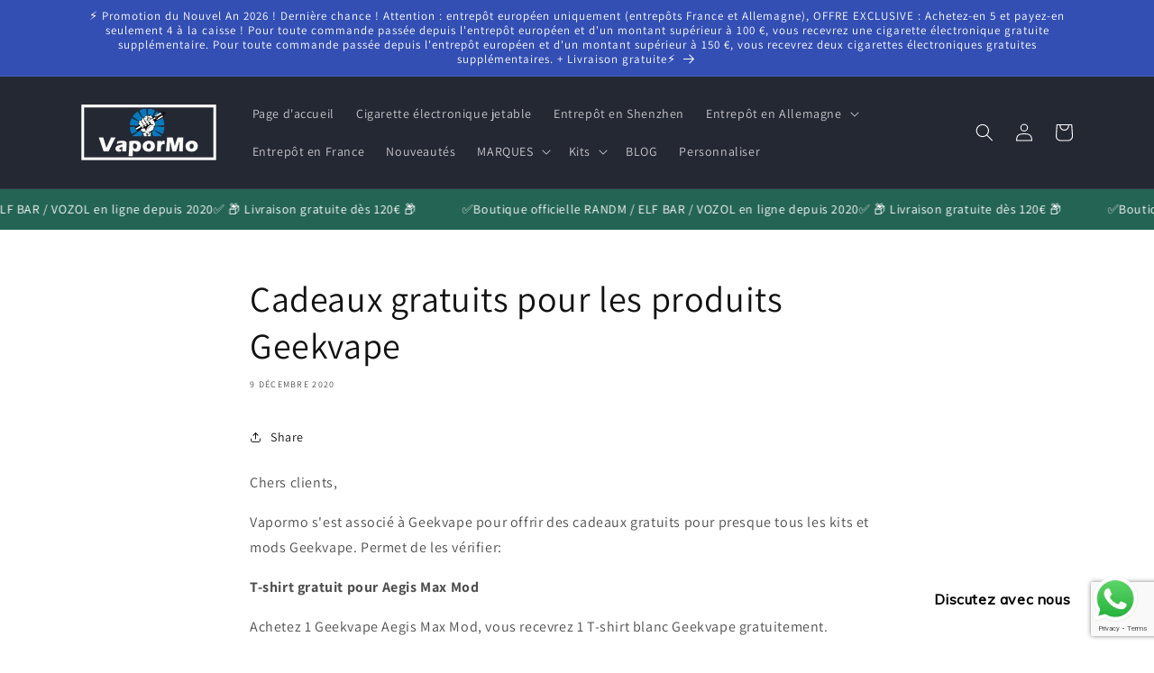

--- FILE ---
content_type: text/html; charset=utf-8
request_url: https://fr.vapormo.com/blogs/news/cadeaux-gratuits-pour-les-produits-geekvape
body_size: 26657
content:
<!doctype html>
<html class="no-js" lang="fr">
  <head><!-- **BEGIN** pushdaddy whatsapp chat // Main Include - DO NOT MODIFY -->
    <link rel="manifest" href="/a/products/frvapormo/manifest.json">
    <!-- **END** pushdaddy whatsapp chat // Main Include - DO NOT MODIFY -->
    <meta charset="utf-8">
    <meta http-equiv="X-UA-Compatible" content="IE=edge">
    <meta name="viewport" content="width=device-width,initial-scale=1">
    <meta name="theme-color" content="">
    <link rel="canonical" href="https://fr.vapormo.com/blogs/news/cadeaux-gratuits-pour-les-produits-geekvape"><link rel="preconnect" href="https://fonts.shopifycdn.com" crossorigin><title>
      Cadeaux gratuits pour les produits Geekvape
 &ndash; frvapormo</title>

    
      <meta name="description" content="Chers clients, Vapormo s&#39;est associé à Geekvape pour offrir des cadeaux gratuits pour presque tous les kits et mods Geekvape. Permet de les vérifier: T-shirt gratuit pour Aegis Max Mod Achetez 1 Geekvape Aegis Max Mod, vous recevrez 1 T-shirt blanc Geekvape gratuitement.">
    

    

<meta property="og:site_name" content="frvapormo">
<meta property="og:url" content="https://fr.vapormo.com/blogs/news/cadeaux-gratuits-pour-les-produits-geekvape">
<meta property="og:title" content="Cadeaux gratuits pour les produits Geekvape">
<meta property="og:type" content="article">
<meta property="og:description" content="Chers clients, Vapormo s&#39;est associé à Geekvape pour offrir des cadeaux gratuits pour presque tous les kits et mods Geekvape. Permet de les vérifier: T-shirt gratuit pour Aegis Max Mod Achetez 1 Geekvape Aegis Max Mod, vous recevrez 1 T-shirt blanc Geekvape gratuitement."><meta name="twitter:card" content="summary_large_image">
<meta name="twitter:title" content="Cadeaux gratuits pour les produits Geekvape">
<meta name="twitter:description" content="Chers clients, Vapormo s&#39;est associé à Geekvape pour offrir des cadeaux gratuits pour presque tous les kits et mods Geekvape. Permet de les vérifier: T-shirt gratuit pour Aegis Max Mod Achetez 1 Geekvape Aegis Max Mod, vous recevrez 1 T-shirt blanc Geekvape gratuitement.">


    <script src="//fr.vapormo.com/cdn/shop/t/6/assets/constants.js?v=58251544750838685771693962555" defer="defer"></script>
    <script src="//fr.vapormo.com/cdn/shop/t/6/assets/pubsub.js?v=158357773527763999511693962556" defer="defer"></script>
    <script src="//fr.vapormo.com/cdn/shop/t/6/assets/global.js?v=139248116715221171191693962556" defer="defer"></script><script src="//fr.vapormo.com/cdn/shop/t/6/assets/animations.js?v=114255849464433187621693962554" defer="defer"></script><script>window.performance && window.performance.mark && window.performance.mark('shopify.content_for_header.start');</script><meta id="shopify-digital-wallet" name="shopify-digital-wallet" content="/44912476328/digital_wallets/dialog">
<link rel="alternate" type="application/atom+xml" title="Feed" href="/blogs/news.atom" />
<script async="async" src="/checkouts/internal/preloads.js?locale=fr-FR"></script>
<script id="shopify-features" type="application/json">{"accessToken":"2d8f1459c321529784685fde38bd1f63","betas":["rich-media-storefront-analytics"],"domain":"fr.vapormo.com","predictiveSearch":true,"shopId":44912476328,"locale":"fr"}</script>
<script>var Shopify = Shopify || {};
Shopify.shop = "frvapormo.myshopify.com";
Shopify.locale = "fr";
Shopify.currency = {"active":"EUR","rate":"1.0"};
Shopify.country = "FR";
Shopify.theme = {"name":"Vapormo","id":137308209368,"schema_name":"Dawn","schema_version":"10.0.0","theme_store_id":null,"role":"main"};
Shopify.theme.handle = "null";
Shopify.theme.style = {"id":null,"handle":null};
Shopify.cdnHost = "fr.vapormo.com/cdn";
Shopify.routes = Shopify.routes || {};
Shopify.routes.root = "/";</script>
<script type="module">!function(o){(o.Shopify=o.Shopify||{}).modules=!0}(window);</script>
<script>!function(o){function n(){var o=[];function n(){o.push(Array.prototype.slice.apply(arguments))}return n.q=o,n}var t=o.Shopify=o.Shopify||{};t.loadFeatures=n(),t.autoloadFeatures=n()}(window);</script>
<script id="shop-js-analytics" type="application/json">{"pageType":"article"}</script>
<script defer="defer" async type="module" src="//fr.vapormo.com/cdn/shopifycloud/shop-js/modules/v2/client.init-shop-cart-sync_CK653pj-.fr.esm.js"></script>
<script defer="defer" async type="module" src="//fr.vapormo.com/cdn/shopifycloud/shop-js/modules/v2/chunk.common_THX2l5vq.esm.js"></script>
<script type="module">
  await import("//fr.vapormo.com/cdn/shopifycloud/shop-js/modules/v2/client.init-shop-cart-sync_CK653pj-.fr.esm.js");
await import("//fr.vapormo.com/cdn/shopifycloud/shop-js/modules/v2/chunk.common_THX2l5vq.esm.js");

  window.Shopify.SignInWithShop?.initShopCartSync?.({"fedCMEnabled":true,"windoidEnabled":true});

</script>
<script>(function() {
  var isLoaded = false;
  function asyncLoad() {
    if (isLoaded) return;
    isLoaded = true;
    var urls = ["https:\/\/app.rivyo.com\/product_review\/theme_files\/wc-product-review.js?shop=frvapormo.myshopify.com","https:\/\/app.rivyo.com\/product_review\/theme_files\/wc-product-review.js?shop=frvapormo.myshopify.com","https:\/\/cdn.shopify.com\/s\/files\/1\/0033\/3538\/9233\/files\/pushdaddy_a3.js?shop=frvapormo.myshopify.com","https:\/\/av-northern-apps.com\/js\/agecheckerplus_mG35tH2eGxRu7PQW.js?shop=frvapormo.myshopify.com","https:\/\/cdn.shopify.com\/s\/files\/1\/0033\/3538\/9233\/files\/pushdaddy_a7.js?shop=frvapormo.myshopify.com","https:\/\/cdn.shopify.com\/s\/files\/1\/0033\/3538\/9233\/files\/pushdaddy_a7_livechat1_new2.js?v=1707659950\u0026shop=frvapormo.myshopify.com"];
    for (var i = 0; i < urls.length; i++) {
      var s = document.createElement('script');
      s.type = 'text/javascript';
      s.async = true;
      s.src = urls[i];
      var x = document.getElementsByTagName('script')[0];
      x.parentNode.insertBefore(s, x);
    }
  };
  if(window.attachEvent) {
    window.attachEvent('onload', asyncLoad);
  } else {
    window.addEventListener('load', asyncLoad, false);
  }
})();</script>
<script id="__st">var __st={"a":44912476328,"offset":3600,"reqid":"72a4b848-c1ad-4207-a0b4-70ae17ac0f9a-1767289716","pageurl":"fr.vapormo.com\/blogs\/news\/cadeaux-gratuits-pour-les-produits-geekvape","s":"articles-393769582760","u":"39aa2a2fc7a8","p":"article","rtyp":"article","rid":393769582760};</script>
<script>window.ShopifyPaypalV4VisibilityTracking = true;</script>
<script id="form-persister">!function(){'use strict';const t='contact',e='new_comment',n=[[t,t],['blogs',e],['comments',e],[t,'customer']],o='password',r='form_key',c=['recaptcha-v3-token','g-recaptcha-response','h-captcha-response',o],s=()=>{try{return window.sessionStorage}catch{return}},i='__shopify_v',u=t=>t.elements[r],a=function(){const t=[...n].map((([t,e])=>`form[action*='/${t}']:not([data-nocaptcha='true']) input[name='form_type'][value='${e}']`)).join(',');var e;return e=t,()=>e?[...document.querySelectorAll(e)].map((t=>t.form)):[]}();function m(t){const e=u(t);a().includes(t)&&(!e||!e.value)&&function(t){try{if(!s())return;!function(t){const e=s();if(!e)return;const n=u(t);if(!n)return;const o=n.value;o&&e.removeItem(o)}(t);const e=Array.from(Array(32),(()=>Math.random().toString(36)[2])).join('');!function(t,e){u(t)||t.append(Object.assign(document.createElement('input'),{type:'hidden',name:r})),t.elements[r].value=e}(t,e),function(t,e){const n=s();if(!n)return;const r=[...t.querySelectorAll(`input[type='${o}']`)].map((({name:t})=>t)),u=[...c,...r],a={};for(const[o,c]of new FormData(t).entries())u.includes(o)||(a[o]=c);n.setItem(e,JSON.stringify({[i]:1,action:t.action,data:a}))}(t,e)}catch(e){console.error('failed to persist form',e)}}(t)}const f=t=>{if('true'===t.dataset.persistBound)return;const e=function(t,e){const n=function(t){return'function'==typeof t.submit?t.submit:HTMLFormElement.prototype.submit}(t).bind(t);return function(){let t;return()=>{t||(t=!0,(()=>{try{e(),n()}catch(t){(t=>{console.error('form submit failed',t)})(t)}})(),setTimeout((()=>t=!1),250))}}()}(t,(()=>{m(t)}));!function(t,e){if('function'==typeof t.submit&&'function'==typeof e)try{t.submit=e}catch{}}(t,e),t.addEventListener('submit',(t=>{t.preventDefault(),e()})),t.dataset.persistBound='true'};!function(){function t(t){const e=(t=>{const e=t.target;return e instanceof HTMLFormElement?e:e&&e.form})(t);e&&m(e)}document.addEventListener('submit',t),document.addEventListener('DOMContentLoaded',(()=>{const e=a();for(const t of e)f(t);var n;n=document.body,new window.MutationObserver((t=>{for(const e of t)if('childList'===e.type&&e.addedNodes.length)for(const t of e.addedNodes)1===t.nodeType&&'FORM'===t.tagName&&a().includes(t)&&f(t)})).observe(n,{childList:!0,subtree:!0,attributes:!1}),document.removeEventListener('submit',t)}))}()}();</script>
<script integrity="sha256-4kQ18oKyAcykRKYeNunJcIwy7WH5gtpwJnB7kiuLZ1E=" data-source-attribution="shopify.loadfeatures" defer="defer" src="//fr.vapormo.com/cdn/shopifycloud/storefront/assets/storefront/load_feature-a0a9edcb.js" crossorigin="anonymous"></script>
<script data-source-attribution="shopify.dynamic_checkout.dynamic.init">var Shopify=Shopify||{};Shopify.PaymentButton=Shopify.PaymentButton||{isStorefrontPortableWallets:!0,init:function(){window.Shopify.PaymentButton.init=function(){};var t=document.createElement("script");t.src="https://fr.vapormo.com/cdn/shopifycloud/portable-wallets/latest/portable-wallets.fr.js",t.type="module",document.head.appendChild(t)}};
</script>
<script data-source-attribution="shopify.dynamic_checkout.buyer_consent">
  function portableWalletsHideBuyerConsent(e){var t=document.getElementById("shopify-buyer-consent"),n=document.getElementById("shopify-subscription-policy-button");t&&n&&(t.classList.add("hidden"),t.setAttribute("aria-hidden","true"),n.removeEventListener("click",e))}function portableWalletsShowBuyerConsent(e){var t=document.getElementById("shopify-buyer-consent"),n=document.getElementById("shopify-subscription-policy-button");t&&n&&(t.classList.remove("hidden"),t.removeAttribute("aria-hidden"),n.addEventListener("click",e))}window.Shopify?.PaymentButton&&(window.Shopify.PaymentButton.hideBuyerConsent=portableWalletsHideBuyerConsent,window.Shopify.PaymentButton.showBuyerConsent=portableWalletsShowBuyerConsent);
</script>
<script data-source-attribution="shopify.dynamic_checkout.cart.bootstrap">document.addEventListener("DOMContentLoaded",(function(){function t(){return document.querySelector("shopify-accelerated-checkout-cart, shopify-accelerated-checkout")}if(t())Shopify.PaymentButton.init();else{new MutationObserver((function(e,n){t()&&(Shopify.PaymentButton.init(),n.disconnect())})).observe(document.body,{childList:!0,subtree:!0})}}));
</script>
<script id="sections-script" data-sections="header" defer="defer" src="//fr.vapormo.com/cdn/shop/t/6/compiled_assets/scripts.js?2500"></script>
<script>window.performance && window.performance.mark && window.performance.mark('shopify.content_for_header.end');</script>


    <style data-shopify>
      @font-face {
  font-family: Assistant;
  font-weight: 400;
  font-style: normal;
  font-display: swap;
  src: url("//fr.vapormo.com/cdn/fonts/assistant/assistant_n4.9120912a469cad1cc292572851508ca49d12e768.woff2") format("woff2"),
       url("//fr.vapormo.com/cdn/fonts/assistant/assistant_n4.6e9875ce64e0fefcd3f4446b7ec9036b3ddd2985.woff") format("woff");
}

      @font-face {
  font-family: Assistant;
  font-weight: 700;
  font-style: normal;
  font-display: swap;
  src: url("//fr.vapormo.com/cdn/fonts/assistant/assistant_n7.bf44452348ec8b8efa3aa3068825305886b1c83c.woff2") format("woff2"),
       url("//fr.vapormo.com/cdn/fonts/assistant/assistant_n7.0c887fee83f6b3bda822f1150b912c72da0f7b64.woff") format("woff");
}

      
      
      @font-face {
  font-family: Assistant;
  font-weight: 400;
  font-style: normal;
  font-display: swap;
  src: url("//fr.vapormo.com/cdn/fonts/assistant/assistant_n4.9120912a469cad1cc292572851508ca49d12e768.woff2") format("woff2"),
       url("//fr.vapormo.com/cdn/fonts/assistant/assistant_n4.6e9875ce64e0fefcd3f4446b7ec9036b3ddd2985.woff") format("woff");
}


      
        :root,
        .color-background-1 {
          --color-background: 255,255,255;
        
          --gradient-background: #ffffff;
        
        --color-foreground: 18,18,18;
        --color-shadow: 18,18,18;
        --color-button: 18,18,18;
        --color-button-text: 255,255,255;
        --color-secondary-button: 255,255,255;
        --color-secondary-button-text: 18,18,18;
        --color-link: 18,18,18;
        --color-badge-foreground: 18,18,18;
        --color-badge-background: 255,255,255;
        --color-badge-border: 18,18,18;
        --payment-terms-background-color: rgb(255 255 255);
      }
      
        
        .color-background-2 {
          --color-background: 243,243,243;
        
          --gradient-background: #f3f3f3;
        
        --color-foreground: 18,18,18;
        --color-shadow: 18,18,18;
        --color-button: 18,18,18;
        --color-button-text: 243,243,243;
        --color-secondary-button: 243,243,243;
        --color-secondary-button-text: 18,18,18;
        --color-link: 18,18,18;
        --color-badge-foreground: 18,18,18;
        --color-badge-background: 243,243,243;
        --color-badge-border: 18,18,18;
        --payment-terms-background-color: rgb(243 243 243);
      }
      
        
        .color-inverse {
          --color-background: 36,40,51;
        
          --gradient-background: #242833;
        
        --color-foreground: 255,255,255;
        --color-shadow: 18,18,18;
        --color-button: 255,255,255;
        --color-button-text: 0,0,0;
        --color-secondary-button: 36,40,51;
        --color-secondary-button-text: 255,255,255;
        --color-link: 255,255,255;
        --color-badge-foreground: 255,255,255;
        --color-badge-background: 36,40,51;
        --color-badge-border: 255,255,255;
        --payment-terms-background-color: rgb(36 40 51);
      }
      
        
        .color-accent-1 {
          --color-background: 18,18,18;
        
          --gradient-background: #121212;
        
        --color-foreground: 255,255,255;
        --color-shadow: 18,18,18;
        --color-button: 255,255,255;
        --color-button-text: 18,18,18;
        --color-secondary-button: 18,18,18;
        --color-secondary-button-text: 255,255,255;
        --color-link: 255,255,255;
        --color-badge-foreground: 255,255,255;
        --color-badge-background: 18,18,18;
        --color-badge-border: 255,255,255;
        --payment-terms-background-color: rgb(18 18 18);
      }
      
        
        .color-accent-2 {
          --color-background: 51,79,180;
        
          --gradient-background: #334fb4;
        
        --color-foreground: 255,255,255;
        --color-shadow: 18,18,18;
        --color-button: 255,255,255;
        --color-button-text: 51,79,180;
        --color-secondary-button: 51,79,180;
        --color-secondary-button-text: 255,255,255;
        --color-link: 255,255,255;
        --color-badge-foreground: 255,255,255;
        --color-badge-background: 51,79,180;
        --color-badge-border: 255,255,255;
        --payment-terms-background-color: rgb(51 79 180);
      }
      

      body, .color-background-1, .color-background-2, .color-inverse, .color-accent-1, .color-accent-2 {
        color: rgba(var(--color-foreground), 0.75);
        background-color: rgb(var(--color-background));
      }

      :root {
        --font-body-family: Assistant, sans-serif;
        --font-body-style: normal;
        --font-body-weight: 400;
        --font-body-weight-bold: 700;

        --font-heading-family: Assistant, sans-serif;
        --font-heading-style: normal;
        --font-heading-weight: 400;

        --font-body-scale: 1.0;
        --font-heading-scale: 1.0;

        --media-padding: px;
        --media-border-opacity: 0.05;
        --media-border-width: 1px;
        --media-radius: 0px;
        --media-shadow-opacity: 0.0;
        --media-shadow-horizontal-offset: 0px;
        --media-shadow-vertical-offset: 4px;
        --media-shadow-blur-radius: 5px;
        --media-shadow-visible: 0;

        --page-width: 120rem;
        --page-width-margin: 0rem;

        --product-card-image-padding: 0.0rem;
        --product-card-corner-radius: 0.0rem;
        --product-card-text-alignment: left;
        --product-card-border-width: 0.0rem;
        --product-card-border-opacity: 0.1;
        --product-card-shadow-opacity: 0.0;
        --product-card-shadow-visible: 0;
        --product-card-shadow-horizontal-offset: 0.0rem;
        --product-card-shadow-vertical-offset: 0.4rem;
        --product-card-shadow-blur-radius: 0.5rem;

        --collection-card-image-padding: 0.0rem;
        --collection-card-corner-radius: 0.0rem;
        --collection-card-text-alignment: left;
        --collection-card-border-width: 0.0rem;
        --collection-card-border-opacity: 0.1;
        --collection-card-shadow-opacity: 0.0;
        --collection-card-shadow-visible: 0;
        --collection-card-shadow-horizontal-offset: 0.0rem;
        --collection-card-shadow-vertical-offset: 0.4rem;
        --collection-card-shadow-blur-radius: 0.5rem;

        --blog-card-image-padding: 0.0rem;
        --blog-card-corner-radius: 0.0rem;
        --blog-card-text-alignment: left;
        --blog-card-border-width: 0.0rem;
        --blog-card-border-opacity: 0.1;
        --blog-card-shadow-opacity: 0.0;
        --blog-card-shadow-visible: 0;
        --blog-card-shadow-horizontal-offset: 0.0rem;
        --blog-card-shadow-vertical-offset: 0.4rem;
        --blog-card-shadow-blur-radius: 0.5rem;

        --badge-corner-radius: 4.0rem;

        --popup-border-width: 1px;
        --popup-border-opacity: 0.1;
        --popup-corner-radius: 0px;
        --popup-shadow-opacity: 0.0;
        --popup-shadow-horizontal-offset: 0px;
        --popup-shadow-vertical-offset: 4px;
        --popup-shadow-blur-radius: 5px;

        --drawer-border-width: 1px;
        --drawer-border-opacity: 0.1;
        --drawer-shadow-opacity: 0.0;
        --drawer-shadow-horizontal-offset: 0px;
        --drawer-shadow-vertical-offset: 4px;
        --drawer-shadow-blur-radius: 5px;

        --spacing-sections-desktop: 0px;
        --spacing-sections-mobile: 0px;

        --grid-desktop-vertical-spacing: 8px;
        --grid-desktop-horizontal-spacing: 8px;
        --grid-mobile-vertical-spacing: 4px;
        --grid-mobile-horizontal-spacing: 4px;

        --text-boxes-border-opacity: 0.1;
        --text-boxes-border-width: 0px;
        --text-boxes-radius: 0px;
        --text-boxes-shadow-opacity: 0.0;
        --text-boxes-shadow-visible: 0;
        --text-boxes-shadow-horizontal-offset: 0px;
        --text-boxes-shadow-vertical-offset: 4px;
        --text-boxes-shadow-blur-radius: 5px;

        --buttons-radius: 0px;
        --buttons-radius-outset: 0px;
        --buttons-border-width: 1px;
        --buttons-border-opacity: 1.0;
        --buttons-shadow-opacity: 0.0;
        --buttons-shadow-visible: 0;
        --buttons-shadow-horizontal-offset: 0px;
        --buttons-shadow-vertical-offset: 4px;
        --buttons-shadow-blur-radius: 5px;
        --buttons-border-offset: 0px;

        --inputs-radius: 0px;
        --inputs-border-width: 1px;
        --inputs-border-opacity: 0.55;
        --inputs-shadow-opacity: 0.0;
        --inputs-shadow-horizontal-offset: 0px;
        --inputs-margin-offset: 0px;
        --inputs-shadow-vertical-offset: 4px;
        --inputs-shadow-blur-radius: 5px;
        --inputs-radius-outset: 0px;

        --variant-pills-radius: 40px;
        --variant-pills-border-width: 1px;
        --variant-pills-border-opacity: 0.55;
        --variant-pills-shadow-opacity: 0.0;
        --variant-pills-shadow-horizontal-offset: 0px;
        --variant-pills-shadow-vertical-offset: 4px;
        --variant-pills-shadow-blur-radius: 5px;
      }

      *,
      *::before,
      *::after {
        box-sizing: inherit;
      }

      html {
        box-sizing: border-box;
        font-size: calc(var(--font-body-scale) * 62.5%);
        height: 100%;
      }

      body {
        display: grid;
        grid-template-rows: auto auto 1fr auto;
        grid-template-columns: 100%;
        min-height: 100%;
        margin: 0;
        font-size: 1.5rem;
        letter-spacing: 0.06rem;
        line-height: calc(1 + 0.8 / var(--font-body-scale));
        font-family: var(--font-body-family);
        font-style: var(--font-body-style);
        font-weight: var(--font-body-weight);
      }

      @media screen and (min-width: 750px) {
        body {
          font-size: 1.6rem;
        }
      }
    </style>

    <link href="//fr.vapormo.com/cdn/shop/t/6/assets/base.css?v=117828829876360325261693962554" rel="stylesheet" type="text/css" media="all" />
<link rel="preload" as="font" href="//fr.vapormo.com/cdn/fonts/assistant/assistant_n4.9120912a469cad1cc292572851508ca49d12e768.woff2" type="font/woff2" crossorigin><link rel="preload" as="font" href="//fr.vapormo.com/cdn/fonts/assistant/assistant_n4.9120912a469cad1cc292572851508ca49d12e768.woff2" type="font/woff2" crossorigin><link
        rel="stylesheet"
        href="//fr.vapormo.com/cdn/shop/t/6/assets/component-predictive-search.css?v=118923337488134913561693962555"
        media="print"
        onload="this.media='all'"
      ><script>
      document.documentElement.className = document.documentElement.className.replace('no-js', 'js');
      if (Shopify.designMode) {
        document.documentElement.classList.add('shopify-design-mode');
      }
    </script>
    <meta name="google-site-verification" content="oP7mJZfKosKoT_C6B7cxxjXvj89NwOMMnyJaJfw5igg" />
  <!-- BEGIN app block: shopify://apps/pushdaddy-whatsapp-chat-api/blocks/app-embed/e3f2054d-bf7b-4e63-8db3-00712592382c -->
  
<script>
   var random_numberyryt = "id" + Math.random().toString(16).slice(2);
</script>

 <div id="shopify-block-placeholder_pdaddychat" class="shopify-block shopify-app-block" data-block-handle="app-embed">
 </div>

<script>
  document.getElementById('shopify-block-placeholder_pdaddychat').id = 'shopify-block-' + random_numberyryt;
if (!window.wwhatsappJs_new2a) {
    try {
        window.wwhatsappJs_new2a = {};
        wwhatsappJs_new2a.WhatsApp_new2a = {
            metafields: {
                shop: "frvapormo.myshopify.com",
                settings: {"block_order":["15000209333"],"blocks":{"15000209333":{"disabled":"0","number":"491788477156","name":"Helen","label":"Service Clients","avatar":"https://cdn.shopify.com/s/files/1/0033/3538/9233/files/Female-1.png?v=1628343022","online":"0","timezone":"Europe/Rome","cid":"15000209333","ciiid":"163812","websiteee":"fr.vapormo.com","sunday":{"enabled":"1","range":"0,1439"},"monday":{"enabled":"1","range":"0,1439"},"tuesday":{"enabled":"1","range":"0,1439"},"wednesday":{"enabled":"1","range":"0,1439"},"thursday":{"enabled":"1","range":"0,1439"},"friday":{"enabled":"1","range":"0,1439"},"saturday":{"enabled":"1","range":"0,1439"},"offline":"Pour le moment hors ligne. Sera de retour bientôt.","chat":{"enabled":"1","greeting":"Bonjour! Helen ici de l'équipe d'assistance de VaporMo. Pour le statut des commandes, veuillez donner votre numéro de commande et entrer, pour toute autre chose, veuillez taper un message et discuter avec moi."},"message":"J'ai besoin d'aide","page_url":"0"}},"style":{"pattern":"100","customized":{"enabled":"1","color":"#FFFFFF","background":"#1E1E20","background_img":"","svg_color":"","background_img_main":"https://cdn.shopify.com/s/files/1/0033/3538/9233/files/1905.png","button_animation":"","background_pic_header":"","auto_start":"9999000","hide_buttonsx":"0","icon_width":"60","chat_width":"376","border_radius":"50","icon_position":"12","compact_normal":"1","secondary_button":"0","secondary_button_link":"","secondary_text":"","pages_display":"/pages/,/,/collections/,/products/,/cart/,/orders/,/checkouts/,/blogs/,/password/","updown_bottom":"20","labelradius":"8","updown_bottom_m":"20","updown_bottom2":"0","widget_optin":"","leftright_label":"0","updown_share":"30","secondary_button_bgcolor":"#f0f0f0","secondary_button_tcolor":"#0084FF ","secondary_button_lcolor":"#0084FF ","leftt_rightt":"1.0","leftt_rightt_sec":"12","animation_count":"infinite","font_weight":"600","animation_iteration":"99999","extend_header_img":"0","font":"Muli","font_size":"16","abandned_cart_enabled":"1","auto_hide_share":"10000000000","auto_hide_chat":"10000000000","final_leftright_second_position":"left","remove_bottom":"1","header_text_color":"","header_bg_color":"#","pushnotifiction":"1","share_icons_display":"Whatsapp","share_size":"40","share_radius":"0","svg_yes":"0","svg_yes_icon":"0","share_trans":"0","what_bg":"","body_bgcolor":"","abandoned_kakkar":"0","shadow_yn":"1","mobile_label_yn":"1","google_ec":"whatsapp_pushdaddy","google_el":"whatsapp_pushdaddy","google_ea":"whatsapp_pushdaddy","fpixel_en":"whatsapp_pushdaddy","insta_username":"","fb_username":"","email_username":"","faq_yn":"0","chatbox_radius":"8","clicktcart_text":"Nous sommes disponibles 24h/24 et 7j/7 pour discuter. n'hésitez pas à discuter","live_whatsapp":"1","live_whatsapp_mobile":"1","bot_yn":"0","advance_bot":"0","botus":"1","clicktcart_anim_c":"pwapp-onlyonce","clicktcart":"0","ctaction_animation":"pwapp-bounce","order_conf":false,"whatsapp_yn":"0","header_posit_img":"center","remove_bg":"0","img_cntt":"10000000000000000","ordertrack_url":"","chatbox_height":"70","title_textsize":"24","waving_img":"","merged_icons":"0","merged_icons_display":"NO","blink_circle":"0","blink_animation":"pwapp-zooml","blink_circle_color":"#fff","blink_circle_bg":"red","trackingon":"0","chatnow_color":"black","label_bgcolor":"#fff","faq_color":"black","leftrightclose":"right","header_flat":"1","adddv_bott":"","etext1":"Please introduce yourself","etext2":"Enter your email","etext3":"Send","etext4":"Thank You","etext5":"2000","scaleicon":"1","scaleicon_m":"1","emailpop":"0","signuppopup":"","flyer_chat":"0","flyer_chat_m":"0","flyer_text":"","flyer_img":"","merge_bot_button":"0","wallyn":"0","lang_support":"en"}},"share":{"desktop":{"disabled":"1","position":"left"},"mobile":{"disabled":"1","position":"left"},"style":{"color":"#2A2C2B","background":"#D8AB2E"},"texts":{"button":"Share","message":"CHECK THIS OUT"}},"push_notif":{"headertttext":"Ne ratez jamais une vente 🛍️","bodytextt":"Abonnez-vous pour recevoir des mises à jour sur les nouveaux produits et les promotions exclusives","acceppttextt":"Accepter","dennnyyextt":"Refuser"},"addtocart":{"style":{"mobile":"0","desktop":"0","replace_yn":"0","but_bgcolor":"","but_tcolor":"","but_fsize":"0","but_radius":"0","button_wid":"0","button_pad":"0","but_bor_col":"","but_bor_wid":"0"},"texts":{"but_label1":"","but_link1":"","but_label2":"","but_link2":""}},"faq_quick_reply":[],"faq_block_order":[],"faq_blocks":[],"faq_texts":{"category":"FAQ Categories","featured":"General questions","search":"Search on Helpdesk","results":"Results for terms","no_results":"Sorry, no results found. Please try another keyword."},"track_url":"https://way2enjoy.com/shopify/1/whatsapp-chat/tracking_1.php","charge":true,"desktop":{"disabled":"0","position":"right","layout":"button"},"mobile":{"disabled":"0","position":"right","layout":"button"},"texts":{"title":"Bonjour à tous","description":"Invité de bienvenue","prefilledt":"J'ai besoin d'aide","note":"Nous répondons généralement en quelques minutes","button":"Discutez avec nous","button_m":"Discutez avec nous","bot_tri_button":"Order Status","placeholder":"Envoyer un message","emoji_search":"Search emoji…","emoji_frequently":"Frequently used","emoji_people":"People","emoji_nature":"Nature","emoji_objects":"Objects","emoji_places":"Places","emoji_symbols":"Symbols","emoji_not_found":"No emoji could be found"}},
				
            }
        };
        // Any additional code...
    } catch (e) {
        console.error('An error occurred in the script:', e);
    }
}

  const blocksyyy = wwhatsappJs_new2a.WhatsApp_new2a.metafields.settings.blocks;
for (const blockId in blocksyyy) {
    if (blocksyyy.hasOwnProperty(blockId)) {
        const block = blocksyyy[blockId]; 
        const ciiid_value = block.ciiid;   
        const pdaddy_website = block.websiteee;   

		
		
         localStorage.setItem('pdaddy_ciiid', ciiid_value);
		          localStorage.setItem('pdaddy_website', pdaddy_website);
       // console.log(`Stored ciiid for block ${blockId}: ${ciiid_value}`);
    }
}




</script>






<!-- END app block --><script src="https://cdn.shopify.com/extensions/747c5c4f-01f6-4977-a618-0a92d9ef14e9/pushdaddy-whatsapp-live-chat-340/assets/pushdaddy_a7_livechat1_new4.js" type="text/javascript" defer="defer"></script>
<link href="https://cdn.shopify.com/extensions/747c5c4f-01f6-4977-a618-0a92d9ef14e9/pushdaddy-whatsapp-live-chat-340/assets/pwhatsapp119ba1.scss.css" rel="stylesheet" type="text/css" media="all">
<link href="https://monorail-edge.shopifysvc.com" rel="dns-prefetch">
<script>(function(){if ("sendBeacon" in navigator && "performance" in window) {try {var session_token_from_headers = performance.getEntriesByType('navigation')[0].serverTiming.find(x => x.name == '_s').description;} catch {var session_token_from_headers = undefined;}var session_cookie_matches = document.cookie.match(/_shopify_s=([^;]*)/);var session_token_from_cookie = session_cookie_matches && session_cookie_matches.length === 2 ? session_cookie_matches[1] : "";var session_token = session_token_from_headers || session_token_from_cookie || "";function handle_abandonment_event(e) {var entries = performance.getEntries().filter(function(entry) {return /monorail-edge.shopifysvc.com/.test(entry.name);});if (!window.abandonment_tracked && entries.length === 0) {window.abandonment_tracked = true;var currentMs = Date.now();var navigation_start = performance.timing.navigationStart;var payload = {shop_id: 44912476328,url: window.location.href,navigation_start,duration: currentMs - navigation_start,session_token,page_type: "article"};window.navigator.sendBeacon("https://monorail-edge.shopifysvc.com/v1/produce", JSON.stringify({schema_id: "online_store_buyer_site_abandonment/1.1",payload: payload,metadata: {event_created_at_ms: currentMs,event_sent_at_ms: currentMs}}));}}window.addEventListener('pagehide', handle_abandonment_event);}}());</script>
<script id="web-pixels-manager-setup">(function e(e,d,r,n,o){if(void 0===o&&(o={}),!Boolean(null===(a=null===(i=window.Shopify)||void 0===i?void 0:i.analytics)||void 0===a?void 0:a.replayQueue)){var i,a;window.Shopify=window.Shopify||{};var t=window.Shopify;t.analytics=t.analytics||{};var s=t.analytics;s.replayQueue=[],s.publish=function(e,d,r){return s.replayQueue.push([e,d,r]),!0};try{self.performance.mark("wpm:start")}catch(e){}var l=function(){var e={modern:/Edge?\/(1{2}[4-9]|1[2-9]\d|[2-9]\d{2}|\d{4,})\.\d+(\.\d+|)|Firefox\/(1{2}[4-9]|1[2-9]\d|[2-9]\d{2}|\d{4,})\.\d+(\.\d+|)|Chrom(ium|e)\/(9{2}|\d{3,})\.\d+(\.\d+|)|(Maci|X1{2}).+ Version\/(15\.\d+|(1[6-9]|[2-9]\d|\d{3,})\.\d+)([,.]\d+|)( \(\w+\)|)( Mobile\/\w+|) Safari\/|Chrome.+OPR\/(9{2}|\d{3,})\.\d+\.\d+|(CPU[ +]OS|iPhone[ +]OS|CPU[ +]iPhone|CPU IPhone OS|CPU iPad OS)[ +]+(15[._]\d+|(1[6-9]|[2-9]\d|\d{3,})[._]\d+)([._]\d+|)|Android:?[ /-](13[3-9]|1[4-9]\d|[2-9]\d{2}|\d{4,})(\.\d+|)(\.\d+|)|Android.+Firefox\/(13[5-9]|1[4-9]\d|[2-9]\d{2}|\d{4,})\.\d+(\.\d+|)|Android.+Chrom(ium|e)\/(13[3-9]|1[4-9]\d|[2-9]\d{2}|\d{4,})\.\d+(\.\d+|)|SamsungBrowser\/([2-9]\d|\d{3,})\.\d+/,legacy:/Edge?\/(1[6-9]|[2-9]\d|\d{3,})\.\d+(\.\d+|)|Firefox\/(5[4-9]|[6-9]\d|\d{3,})\.\d+(\.\d+|)|Chrom(ium|e)\/(5[1-9]|[6-9]\d|\d{3,})\.\d+(\.\d+|)([\d.]+$|.*Safari\/(?![\d.]+ Edge\/[\d.]+$))|(Maci|X1{2}).+ Version\/(10\.\d+|(1[1-9]|[2-9]\d|\d{3,})\.\d+)([,.]\d+|)( \(\w+\)|)( Mobile\/\w+|) Safari\/|Chrome.+OPR\/(3[89]|[4-9]\d|\d{3,})\.\d+\.\d+|(CPU[ +]OS|iPhone[ +]OS|CPU[ +]iPhone|CPU IPhone OS|CPU iPad OS)[ +]+(10[._]\d+|(1[1-9]|[2-9]\d|\d{3,})[._]\d+)([._]\d+|)|Android:?[ /-](13[3-9]|1[4-9]\d|[2-9]\d{2}|\d{4,})(\.\d+|)(\.\d+|)|Mobile Safari.+OPR\/([89]\d|\d{3,})\.\d+\.\d+|Android.+Firefox\/(13[5-9]|1[4-9]\d|[2-9]\d{2}|\d{4,})\.\d+(\.\d+|)|Android.+Chrom(ium|e)\/(13[3-9]|1[4-9]\d|[2-9]\d{2}|\d{4,})\.\d+(\.\d+|)|Android.+(UC? ?Browser|UCWEB|U3)[ /]?(15\.([5-9]|\d{2,})|(1[6-9]|[2-9]\d|\d{3,})\.\d+)\.\d+|SamsungBrowser\/(5\.\d+|([6-9]|\d{2,})\.\d+)|Android.+MQ{2}Browser\/(14(\.(9|\d{2,})|)|(1[5-9]|[2-9]\d|\d{3,})(\.\d+|))(\.\d+|)|K[Aa][Ii]OS\/(3\.\d+|([4-9]|\d{2,})\.\d+)(\.\d+|)/},d=e.modern,r=e.legacy,n=navigator.userAgent;return n.match(d)?"modern":n.match(r)?"legacy":"unknown"}(),u="modern"===l?"modern":"legacy",c=(null!=n?n:{modern:"",legacy:""})[u],f=function(e){return[e.baseUrl,"/wpm","/b",e.hashVersion,"modern"===e.buildTarget?"m":"l",".js"].join("")}({baseUrl:d,hashVersion:r,buildTarget:u}),m=function(e){var d=e.version,r=e.bundleTarget,n=e.surface,o=e.pageUrl,i=e.monorailEndpoint;return{emit:function(e){var a=e.status,t=e.errorMsg,s=(new Date).getTime(),l=JSON.stringify({metadata:{event_sent_at_ms:s},events:[{schema_id:"web_pixels_manager_load/3.1",payload:{version:d,bundle_target:r,page_url:o,status:a,surface:n,error_msg:t},metadata:{event_created_at_ms:s}}]});if(!i)return console&&console.warn&&console.warn("[Web Pixels Manager] No Monorail endpoint provided, skipping logging."),!1;try{return self.navigator.sendBeacon.bind(self.navigator)(i,l)}catch(e){}var u=new XMLHttpRequest;try{return u.open("POST",i,!0),u.setRequestHeader("Content-Type","text/plain"),u.send(l),!0}catch(e){return console&&console.warn&&console.warn("[Web Pixels Manager] Got an unhandled error while logging to Monorail."),!1}}}}({version:r,bundleTarget:l,surface:e.surface,pageUrl:self.location.href,monorailEndpoint:e.monorailEndpoint});try{o.browserTarget=l,function(e){var d=e.src,r=e.async,n=void 0===r||r,o=e.onload,i=e.onerror,a=e.sri,t=e.scriptDataAttributes,s=void 0===t?{}:t,l=document.createElement("script"),u=document.querySelector("head"),c=document.querySelector("body");if(l.async=n,l.src=d,a&&(l.integrity=a,l.crossOrigin="anonymous"),s)for(var f in s)if(Object.prototype.hasOwnProperty.call(s,f))try{l.dataset[f]=s[f]}catch(e){}if(o&&l.addEventListener("load",o),i&&l.addEventListener("error",i),u)u.appendChild(l);else{if(!c)throw new Error("Did not find a head or body element to append the script");c.appendChild(l)}}({src:f,async:!0,onload:function(){if(!function(){var e,d;return Boolean(null===(d=null===(e=window.Shopify)||void 0===e?void 0:e.analytics)||void 0===d?void 0:d.initialized)}()){var d=window.webPixelsManager.init(e)||void 0;if(d){var r=window.Shopify.analytics;r.replayQueue.forEach((function(e){var r=e[0],n=e[1],o=e[2];d.publishCustomEvent(r,n,o)})),r.replayQueue=[],r.publish=d.publishCustomEvent,r.visitor=d.visitor,r.initialized=!0}}},onerror:function(){return m.emit({status:"failed",errorMsg:"".concat(f," has failed to load")})},sri:function(e){var d=/^sha384-[A-Za-z0-9+/=]+$/;return"string"==typeof e&&d.test(e)}(c)?c:"",scriptDataAttributes:o}),m.emit({status:"loading"})}catch(e){m.emit({status:"failed",errorMsg:(null==e?void 0:e.message)||"Unknown error"})}}})({shopId: 44912476328,storefrontBaseUrl: "https://fr.vapormo.com",extensionsBaseUrl: "https://extensions.shopifycdn.com/cdn/shopifycloud/web-pixels-manager",monorailEndpoint: "https://monorail-edge.shopifysvc.com/unstable/produce_batch",surface: "storefront-renderer",enabledBetaFlags: ["2dca8a86","a0d5f9d2"],webPixelsConfigList: [{"id":"920977789","configuration":"{\"config\":\"{\\\"pixel_id\\\":\\\"G-G99FXNVY0Q\\\",\\\"gtag_events\\\":[{\\\"type\\\":\\\"purchase\\\",\\\"action_label\\\":\\\"G-G99FXNVY0Q\\\"},{\\\"type\\\":\\\"page_view\\\",\\\"action_label\\\":\\\"G-G99FXNVY0Q\\\"},{\\\"type\\\":\\\"view_item\\\",\\\"action_label\\\":\\\"G-G99FXNVY0Q\\\"},{\\\"type\\\":\\\"search\\\",\\\"action_label\\\":\\\"G-G99FXNVY0Q\\\"},{\\\"type\\\":\\\"add_to_cart\\\",\\\"action_label\\\":\\\"G-G99FXNVY0Q\\\"},{\\\"type\\\":\\\"begin_checkout\\\",\\\"action_label\\\":\\\"G-G99FXNVY0Q\\\"},{\\\"type\\\":\\\"add_payment_info\\\",\\\"action_label\\\":\\\"G-G99FXNVY0Q\\\"}],\\\"enable_monitoring_mode\\\":false}\"}","eventPayloadVersion":"v1","runtimeContext":"OPEN","scriptVersion":"b2a88bafab3e21179ed38636efcd8a93","type":"APP","apiClientId":1780363,"privacyPurposes":[],"dataSharingAdjustments":{"protectedCustomerApprovalScopes":["read_customer_address","read_customer_email","read_customer_name","read_customer_personal_data","read_customer_phone"]}},{"id":"shopify-app-pixel","configuration":"{}","eventPayloadVersion":"v1","runtimeContext":"STRICT","scriptVersion":"0450","apiClientId":"shopify-pixel","type":"APP","privacyPurposes":["ANALYTICS","MARKETING"]},{"id":"shopify-custom-pixel","eventPayloadVersion":"v1","runtimeContext":"LAX","scriptVersion":"0450","apiClientId":"shopify-pixel","type":"CUSTOM","privacyPurposes":["ANALYTICS","MARKETING"]}],isMerchantRequest: false,initData: {"shop":{"name":"frvapormo","paymentSettings":{"currencyCode":"EUR"},"myshopifyDomain":"frvapormo.myshopify.com","countryCode":"RE","storefrontUrl":"https:\/\/fr.vapormo.com"},"customer":null,"cart":null,"checkout":null,"productVariants":[],"purchasingCompany":null},},"https://fr.vapormo.com/cdn","da62cc92w68dfea28pcf9825a4m392e00d0",{"modern":"","legacy":""},{"shopId":"44912476328","storefrontBaseUrl":"https:\/\/fr.vapormo.com","extensionBaseUrl":"https:\/\/extensions.shopifycdn.com\/cdn\/shopifycloud\/web-pixels-manager","surface":"storefront-renderer","enabledBetaFlags":"[\"2dca8a86\", \"a0d5f9d2\"]","isMerchantRequest":"false","hashVersion":"da62cc92w68dfea28pcf9825a4m392e00d0","publish":"custom","events":"[[\"page_viewed\",{}]]"});</script><script>
  window.ShopifyAnalytics = window.ShopifyAnalytics || {};
  window.ShopifyAnalytics.meta = window.ShopifyAnalytics.meta || {};
  window.ShopifyAnalytics.meta.currency = 'EUR';
  var meta = {"page":{"pageType":"article","resourceType":"article","resourceId":393769582760,"requestId":"72a4b848-c1ad-4207-a0b4-70ae17ac0f9a-1767289716"}};
  for (var attr in meta) {
    window.ShopifyAnalytics.meta[attr] = meta[attr];
  }
</script>
<script class="analytics">
  (function () {
    var customDocumentWrite = function(content) {
      var jquery = null;

      if (window.jQuery) {
        jquery = window.jQuery;
      } else if (window.Checkout && window.Checkout.$) {
        jquery = window.Checkout.$;
      }

      if (jquery) {
        jquery('body').append(content);
      }
    };

    var hasLoggedConversion = function(token) {
      if (token) {
        return document.cookie.indexOf('loggedConversion=' + token) !== -1;
      }
      return false;
    }

    var setCookieIfConversion = function(token) {
      if (token) {
        var twoMonthsFromNow = new Date(Date.now());
        twoMonthsFromNow.setMonth(twoMonthsFromNow.getMonth() + 2);

        document.cookie = 'loggedConversion=' + token + '; expires=' + twoMonthsFromNow;
      }
    }

    var trekkie = window.ShopifyAnalytics.lib = window.trekkie = window.trekkie || [];
    if (trekkie.integrations) {
      return;
    }
    trekkie.methods = [
      'identify',
      'page',
      'ready',
      'track',
      'trackForm',
      'trackLink'
    ];
    trekkie.factory = function(method) {
      return function() {
        var args = Array.prototype.slice.call(arguments);
        args.unshift(method);
        trekkie.push(args);
        return trekkie;
      };
    };
    for (var i = 0; i < trekkie.methods.length; i++) {
      var key = trekkie.methods[i];
      trekkie[key] = trekkie.factory(key);
    }
    trekkie.load = function(config) {
      trekkie.config = config || {};
      trekkie.config.initialDocumentCookie = document.cookie;
      var first = document.getElementsByTagName('script')[0];
      var script = document.createElement('script');
      script.type = 'text/javascript';
      script.onerror = function(e) {
        var scriptFallback = document.createElement('script');
        scriptFallback.type = 'text/javascript';
        scriptFallback.onerror = function(error) {
                var Monorail = {
      produce: function produce(monorailDomain, schemaId, payload) {
        var currentMs = new Date().getTime();
        var event = {
          schema_id: schemaId,
          payload: payload,
          metadata: {
            event_created_at_ms: currentMs,
            event_sent_at_ms: currentMs
          }
        };
        return Monorail.sendRequest("https://" + monorailDomain + "/v1/produce", JSON.stringify(event));
      },
      sendRequest: function sendRequest(endpointUrl, payload) {
        // Try the sendBeacon API
        if (window && window.navigator && typeof window.navigator.sendBeacon === 'function' && typeof window.Blob === 'function' && !Monorail.isIos12()) {
          var blobData = new window.Blob([payload], {
            type: 'text/plain'
          });

          if (window.navigator.sendBeacon(endpointUrl, blobData)) {
            return true;
          } // sendBeacon was not successful

        } // XHR beacon

        var xhr = new XMLHttpRequest();

        try {
          xhr.open('POST', endpointUrl);
          xhr.setRequestHeader('Content-Type', 'text/plain');
          xhr.send(payload);
        } catch (e) {
          console.log(e);
        }

        return false;
      },
      isIos12: function isIos12() {
        return window.navigator.userAgent.lastIndexOf('iPhone; CPU iPhone OS 12_') !== -1 || window.navigator.userAgent.lastIndexOf('iPad; CPU OS 12_') !== -1;
      }
    };
    Monorail.produce('monorail-edge.shopifysvc.com',
      'trekkie_storefront_load_errors/1.1',
      {shop_id: 44912476328,
      theme_id: 137308209368,
      app_name: "storefront",
      context_url: window.location.href,
      source_url: "//fr.vapormo.com/cdn/s/trekkie.storefront.8f32c7f0b513e73f3235c26245676203e1209161.min.js"});

        };
        scriptFallback.async = true;
        scriptFallback.src = '//fr.vapormo.com/cdn/s/trekkie.storefront.8f32c7f0b513e73f3235c26245676203e1209161.min.js';
        first.parentNode.insertBefore(scriptFallback, first);
      };
      script.async = true;
      script.src = '//fr.vapormo.com/cdn/s/trekkie.storefront.8f32c7f0b513e73f3235c26245676203e1209161.min.js';
      first.parentNode.insertBefore(script, first);
    };
    trekkie.load(
      {"Trekkie":{"appName":"storefront","development":false,"defaultAttributes":{"shopId":44912476328,"isMerchantRequest":null,"themeId":137308209368,"themeCityHash":"3834681386834020026","contentLanguage":"fr","currency":"EUR","eventMetadataId":"f03fa78d-8041-4fa6-992c-88b9447c081c"},"isServerSideCookieWritingEnabled":true,"monorailRegion":"shop_domain","enabledBetaFlags":["65f19447"]},"Session Attribution":{},"S2S":{"facebookCapiEnabled":false,"source":"trekkie-storefront-renderer","apiClientId":580111}}
    );

    var loaded = false;
    trekkie.ready(function() {
      if (loaded) return;
      loaded = true;

      window.ShopifyAnalytics.lib = window.trekkie;

      var originalDocumentWrite = document.write;
      document.write = customDocumentWrite;
      try { window.ShopifyAnalytics.merchantGoogleAnalytics.call(this); } catch(error) {};
      document.write = originalDocumentWrite;

      window.ShopifyAnalytics.lib.page(null,{"pageType":"article","resourceType":"article","resourceId":393769582760,"requestId":"72a4b848-c1ad-4207-a0b4-70ae17ac0f9a-1767289716","shopifyEmitted":true});

      var match = window.location.pathname.match(/checkouts\/(.+)\/(thank_you|post_purchase)/)
      var token = match? match[1]: undefined;
      if (!hasLoggedConversion(token)) {
        setCookieIfConversion(token);
        
      }
    });


        var eventsListenerScript = document.createElement('script');
        eventsListenerScript.async = true;
        eventsListenerScript.src = "//fr.vapormo.com/cdn/shopifycloud/storefront/assets/shop_events_listener-3da45d37.js";
        document.getElementsByTagName('head')[0].appendChild(eventsListenerScript);

})();</script>
  <script>
  if (!window.ga || (window.ga && typeof window.ga !== 'function')) {
    window.ga = function ga() {
      (window.ga.q = window.ga.q || []).push(arguments);
      if (window.Shopify && window.Shopify.analytics && typeof window.Shopify.analytics.publish === 'function') {
        window.Shopify.analytics.publish("ga_stub_called", {}, {sendTo: "google_osp_migration"});
      }
      console.error("Shopify's Google Analytics stub called with:", Array.from(arguments), "\nSee https://help.shopify.com/manual/promoting-marketing/pixels/pixel-migration#google for more information.");
    };
    if (window.Shopify && window.Shopify.analytics && typeof window.Shopify.analytics.publish === 'function') {
      window.Shopify.analytics.publish("ga_stub_initialized", {}, {sendTo: "google_osp_migration"});
    }
  }
</script>
<script
  defer
  src="https://fr.vapormo.com/cdn/shopifycloud/perf-kit/shopify-perf-kit-2.1.2.min.js"
  data-application="storefront-renderer"
  data-shop-id="44912476328"
  data-render-region="gcp-us-east1"
  data-page-type="article"
  data-theme-instance-id="137308209368"
  data-theme-name="Dawn"
  data-theme-version="10.0.0"
  data-monorail-region="shop_domain"
  data-resource-timing-sampling-rate="10"
  data-shs="true"
  data-shs-beacon="true"
  data-shs-export-with-fetch="true"
  data-shs-logs-sample-rate="1"
  data-shs-beacon-endpoint="https://fr.vapormo.com/api/collect"
></script>
</head>

  <body class="gradient animate--hover-default">




        

    

    

    
            

        
            

        
            

        
            

        
            

        
            

        
    
    

    <div id="agp__root"></div>

    <script>
        window.agecheckerVsARddsz9 = {
            fields: {
                
                    
                        active: "QFw7fWSBpVZDmWX9U7",
                    
                
                    
                        disclaimer: "En accédant à ce site, vous acceptez les conditions d'utilisation et la politique de confidentialité.",
                    
                
                    
                        fail_message: "Désolé, votre âge ne vous permet pas d'entrer pour le moment.",
                    
                
                    
                        heading: "AVERTISSEMENT!",
                    
                
                    
                        logo_image: {"width":256,"height":104,"name":"logo.jpg","lastModified":1689232472000,"size":13401,"type":"image\/jpeg","url":"https:\/\/d111ai8eht49ae.cloudfront.net\/logo_image_49a6fe8af0ca5b5f1c531a634f5de76b.jpeg"},
                    
                
                    
                        message: "Certains produits peuvent contenir de la nicotine. La nicotine est addictive. Vous devez vous assurer que vous avez au moins 18 ans pour pouvoir continuer à naviguer sur ce site Web.",
                    
                
                    
                        type: "yesNo",
                    
                
                    
                        yes_no_fail_button_text: "Non",
                    
                
                    
                        yes_no_pass_button_text: "Oui",
                    
                
            },
            images: {
                logo_image: '//fr.vapormo.com/cdn/shop/t/6/assets/logo_image_49a6fe8af0ca5b5f1c531a634f5de76b_300x.jpeg?2500',
                modal_image: '',
                background_image: '',
                cm_logo_image: '',
                cm_modal_image: '',
                cm_background_image: '',
            },
            callbacks: {},
            cartUrl: '/cart',
            
            
        };

        window.agecheckerVsARddsz9.removeNoPeekScreen = function() {
            var el = document.getElementById('agp__noPeekScreen');
            el && el.remove();
        };

        window.agecheckerVsARddsz9.getCookie = function(name) {
            var nameEQ = name + '=';
            var ca = document.cookie.split(';');
            for (let i = 0; i < ca.length; i++) {
                let c = ca[i];
                while (c.charAt(0) === ' ') c = c.substring(1, c.length);
                if (c.indexOf(nameEQ) === 0) return c.substring(nameEQ.length, c.length);
            }
            return null;
        };

        window.agecheckerVsARddsz9.getHistory = function() {
            if (window.agecheckerVsARddsz9.fields.session_type === 'session') {
                return sessionStorage.getItem('__age_checker-history');
            }
            return window.agecheckerVsARddsz9.getCookie('__age_checker-history');
        };

        window.agecheckerVsARddsz9.isUrlMatch = function(value) {
            var currentPath = window.location.pathname;
            var currentUrlParts = window.location.href.split('?');
            var currentQueryString = currentUrlParts[1] || null;

            var ruleUrlParts = value.split('?');
            var ruleQueryString = ruleUrlParts[1] || null;
            var el = document.createElement('a');
            el.href = value;
            var rulePath = el.pathname;

            var currentPathParts = currentPath.replace(/^\/|\/$/g, '').split('/');
            var rulePathParts = rulePath.replace(/^\/|\/$/g, '').split('/');

            if (currentPathParts.length !== rulePathParts.length) {
                return false;
            }

            for (var i = 0; i < currentPathParts.length; i++) {
                if (currentPathParts[i] !== rulePathParts[i] && rulePathParts[i] !== '*') {
                    return false;
                }
            }

            return !ruleQueryString || currentQueryString === ruleQueryString;
        };

        window.agecheckerVsARddsz9.checkPageRule = function(rule) {
            var templateData = window.agecheckerVsARddsz9.templateData;
            var check;
            switch (rule.type) {
                case 'template_type':
                    check = (
                        (rule.value === 'homepage' && templateData.full === 'index')
                        || (rule.value === templateData.name)
                    );
                    break;
                case 'template':
                    check = rule.value === templateData.full;
                    break;
                case 'product':
                    check = parseInt(rule.value, 10) === parseInt(templateData.productId, 10);
                    break;
                case 'page':
                    check = parseInt(rule.value, 10) === parseInt(templateData.pageId, 10);
                    break;
                case 'article':
                    check = parseInt(rule.value, 10) === parseInt(templateData.articleId, 10);
                    break;
                case 'collection':
                    check = (
                        (parseInt(rule.value, 10) === parseInt(templateData.collectionId, 10))
                        || (rule.value === templateData.collectionHandle)
                    );
                    break;
                case 'tag':
                    check = templateData.tags && templateData.tags.indexOf(rule.value) !== -1;
                    break;
                case 'url':
                    check = window.agecheckerVsARddsz9.isUrlMatch(rule.value);
                    break;
            }

            if (rule.logic === 'not_equal') {
                check = !check;
            }

            return check;
        };

        window.agecheckerVsARddsz9.matchesPageRules = function() {
            var groups = window.agecheckerVsARddsz9.fields.groups;
            var arr1 = Object.keys(groups).map((k1) => {
                return Object.keys(groups[k1]).map(k2 => groups[k1][k2]);
            });

            return arr1.some((arr2) => arr2.every((rule) => {
                return window.agecheckerVsARddsz9.checkPageRule(rule);
            }));
        };

        window.agechecker_developer_api = {
            on: function(eventName, callback) {
                if (!window.agecheckerVsARddsz9.callbacks[eventName]) {
                    window.agecheckerVsARddsz9.callbacks[eventName] = [];
                }
                window.agecheckerVsARddsz9.callbacks[eventName].push(callback);
            },
        };
    </script>

    

        <script>
            window.agecheckerVsARddsz9.isPageMatch = true;

            if (window.agecheckerVsARddsz9.getHistory() === 'pass') {
                window.agecheckerVsARddsz9.isPageMatch = false;
            } else {
                                
            }
        </script>

    

    <script>
        if (window.location.pathname === '/age-checker-preview') {
            window.agecheckerVsARddsz9.isPageMatch = true;
        }

        if (!window.agecheckerVsARddsz9.isPageMatch) {
            window.agecheckerVsARddsz9.removeNoPeekScreen();
        }
    </script>

    



    <a class="skip-to-content-link button visually-hidden" href="#MainContent">
      Ignorer et passer au contenu
    </a><div id="shopify-section-header" class="shopify-section-group-header-group">
  <div id="shopify-section-announcement-bar" class="shopify-section announcement-bar-section"><link href="//fr.vapormo.com/cdn/shop/t/6/assets/component-slideshow.css?v=83743227411799112781693962555" rel="stylesheet" type="text/css" media="all" />
<link href="//fr.vapormo.com/cdn/shop/t/6/assets/component-slider.css?v=142503135496229589681693962555" rel="stylesheet" type="text/css" media="all" />

<div
  class="utility-bar color-accent-2 gradient utility-bar--bottom-border"
  
><div class="announcement-bar" role="region" aria-label="Annonce" ><a href="https://fr.vapormo.com/collections/entrepot-en-allemagne" class="announcement-bar__link link link--text focus-inset animate-arrow"><div class="page-width">
            <p class="announcement-bar__message h5">
              <span>⚡ Promotion du Nouvel An 2026 ! Dernière chance ! Attention : entrepôt européen uniquement (entrepôts France et Allemagne), OFFRE EXCLUSIVE : Achetez-en 5 et payez-en seulement 4 à la caisse ! Pour toute commande passée depuis l&#39;entrepôt européen et d&#39;un montant supérieur à 100 €, vous recevrez une cigarette électronique gratuite supplémentaire. Pour toute commande passée depuis l&#39;entrepôt européen et d&#39;un montant supérieur à 150 €, vous recevrez deux cigarettes électroniques gratuites supplémentaires. + Livraison gratuite⚡</span><svg
  viewBox="0 0 14 10"
  fill="none"
  aria-hidden="true"
  focusable="false"
  class="icon icon-arrow"
  xmlns="http://www.w3.org/2000/svg"
>
  <path fill-rule="evenodd" clip-rule="evenodd" d="M8.537.808a.5.5 0 01.817-.162l4 4a.5.5 0 010 .708l-4 4a.5.5 0 11-.708-.708L11.793 5.5H1a.5.5 0 010-1h10.793L8.646 1.354a.5.5 0 01-.109-.546z" fill="currentColor">
</svg>

</p>
          </div></a></div></div>


</div>
  <div id="shopify-section-header" class="shopify-section section-header"><link rel="stylesheet" href="//fr.vapormo.com/cdn/shop/t/6/assets/component-list-menu.css?v=151968516119678728991693962555" media="print" onload="this.media='all'">
<link rel="stylesheet" href="//fr.vapormo.com/cdn/shop/t/6/assets/component-search.css?v=130382253973794904871693962555" media="print" onload="this.media='all'">
<link rel="stylesheet" href="//fr.vapormo.com/cdn/shop/t/6/assets/component-menu-drawer.css?v=160161990486659892291693962555" media="print" onload="this.media='all'">
<link rel="stylesheet" href="//fr.vapormo.com/cdn/shop/t/6/assets/component-cart-notification.css?v=54116361853792938221693962554" media="print" onload="this.media='all'">
<link rel="stylesheet" href="//fr.vapormo.com/cdn/shop/t/6/assets/component-cart-items.css?v=4628327769354762111693962554" media="print" onload="this.media='all'"><link rel="stylesheet" href="//fr.vapormo.com/cdn/shop/t/6/assets/component-price.css?v=65402837579211014041693962555" media="print" onload="this.media='all'">
  <link rel="stylesheet" href="//fr.vapormo.com/cdn/shop/t/6/assets/component-loading-overlay.css?v=43236910203777044501693962555" media="print" onload="this.media='all'"><noscript><link href="//fr.vapormo.com/cdn/shop/t/6/assets/component-list-menu.css?v=151968516119678728991693962555" rel="stylesheet" type="text/css" media="all" /></noscript>
<noscript><link href="//fr.vapormo.com/cdn/shop/t/6/assets/component-search.css?v=130382253973794904871693962555" rel="stylesheet" type="text/css" media="all" /></noscript>
<noscript><link href="//fr.vapormo.com/cdn/shop/t/6/assets/component-menu-drawer.css?v=160161990486659892291693962555" rel="stylesheet" type="text/css" media="all" /></noscript>
<noscript><link href="//fr.vapormo.com/cdn/shop/t/6/assets/component-cart-notification.css?v=54116361853792938221693962554" rel="stylesheet" type="text/css" media="all" /></noscript>
<noscript><link href="//fr.vapormo.com/cdn/shop/t/6/assets/component-cart-items.css?v=4628327769354762111693962554" rel="stylesheet" type="text/css" media="all" /></noscript>

<style>
  header-drawer {
    justify-self: start;
    margin-left: -1.2rem;
  }@media screen and (min-width: 990px) {
      header-drawer {
        display: none;
      }
    }.menu-drawer-container {
    display: flex;
  }

  .list-menu {
    list-style: none;
    padding: 0;
    margin: 0;
  }

  .list-menu--inline {
    display: inline-flex;
    flex-wrap: wrap;
  }

  summary.list-menu__item {
    padding-right: 2.7rem;
  }

  .list-menu__item {
    display: flex;
    align-items: center;
    line-height: calc(1 + 0.3 / var(--font-body-scale));
  }

  .list-menu__item--link {
    text-decoration: none;
    padding-bottom: 1rem;
    padding-top: 1rem;
    line-height: calc(1 + 0.8 / var(--font-body-scale));
  }

  @media screen and (min-width: 750px) {
    .list-menu__item--link {
      padding-bottom: 0.5rem;
      padding-top: 0.5rem;
    }
  }
</style><style data-shopify>.header {
    padding-top: 10px;
    padding-bottom: 10px;
  }

  .section-header {
    position: sticky; /* This is for fixing a Safari z-index issue. PR #2147 */
    margin-bottom: 0px;
  }

  @media screen and (min-width: 750px) {
    .section-header {
      margin-bottom: 0px;
    }
  }

  @media screen and (min-width: 990px) {
    .header {
      padding-top: 20px;
      padding-bottom: 20px;
    }
  }</style><script src="//fr.vapormo.com/cdn/shop/t/6/assets/details-disclosure.js?v=13653116266235556501693962555" defer="defer"></script>
<script src="//fr.vapormo.com/cdn/shop/t/6/assets/details-modal.js?v=25581673532751508451693962555" defer="defer"></script>
<script src="//fr.vapormo.com/cdn/shop/t/6/assets/cart-notification.js?v=133508293167896966491693962554" defer="defer"></script>
<script src="//fr.vapormo.com/cdn/shop/t/6/assets/search-form.js?v=133129549252120666541693962556" defer="defer"></script><svg xmlns="http://www.w3.org/2000/svg" class="hidden">
  <symbol id="icon-search" viewbox="0 0 18 19" fill="none">
    <path fill-rule="evenodd" clip-rule="evenodd" d="M11.03 11.68A5.784 5.784 0 112.85 3.5a5.784 5.784 0 018.18 8.18zm.26 1.12a6.78 6.78 0 11.72-.7l5.4 5.4a.5.5 0 11-.71.7l-5.41-5.4z" fill="currentColor"/>
  </symbol>

  <symbol id="icon-reset" class="icon icon-close"  fill="none" viewBox="0 0 18 18" stroke="currentColor">
    <circle r="8.5" cy="9" cx="9" stroke-opacity="0.2"/>
    <path d="M6.82972 6.82915L1.17193 1.17097" stroke-linecap="round" stroke-linejoin="round" transform="translate(5 5)"/>
    <path d="M1.22896 6.88502L6.77288 1.11523" stroke-linecap="round" stroke-linejoin="round" transform="translate(5 5)"/>
  </symbol>

  <symbol id="icon-close" class="icon icon-close" fill="none" viewBox="0 0 18 17">
    <path d="M.865 15.978a.5.5 0 00.707.707l7.433-7.431 7.579 7.282a.501.501 0 00.846-.37.5.5 0 00-.153-.351L9.712 8.546l7.417-7.416a.5.5 0 10-.707-.708L8.991 7.853 1.413.573a.5.5 0 10-.693.72l7.563 7.268-7.418 7.417z" fill="currentColor">
  </symbol>
</svg><sticky-header data-sticky-type="on-scroll-up" class="header-wrapper color-inverse gradient header-wrapper--border-bottom"><header class="header header--middle-left header--mobile-center page-width header--has-menu header--has-account">

<header-drawer data-breakpoint="tablet">
  <details id="Details-menu-drawer-container" class="menu-drawer-container">
    <summary
      class="header__icon header__icon--menu header__icon--summary link focus-inset"
      aria-label="Menu"
    >
      <span>
        <svg
  xmlns="http://www.w3.org/2000/svg"
  aria-hidden="true"
  focusable="false"
  class="icon icon-hamburger"
  fill="none"
  viewBox="0 0 18 16"
>
  <path d="M1 .5a.5.5 0 100 1h15.71a.5.5 0 000-1H1zM.5 8a.5.5 0 01.5-.5h15.71a.5.5 0 010 1H1A.5.5 0 01.5 8zm0 7a.5.5 0 01.5-.5h15.71a.5.5 0 010 1H1a.5.5 0 01-.5-.5z" fill="currentColor">
</svg>

        <svg
  xmlns="http://www.w3.org/2000/svg"
  aria-hidden="true"
  focusable="false"
  class="icon icon-close"
  fill="none"
  viewBox="0 0 18 17"
>
  <path d="M.865 15.978a.5.5 0 00.707.707l7.433-7.431 7.579 7.282a.501.501 0 00.846-.37.5.5 0 00-.153-.351L9.712 8.546l7.417-7.416a.5.5 0 10-.707-.708L8.991 7.853 1.413.573a.5.5 0 10-.693.72l7.563 7.268-7.418 7.417z" fill="currentColor">
</svg>

      </span>
    </summary>
    <div id="menu-drawer" class="gradient menu-drawer motion-reduce">
      <div class="menu-drawer__inner-container">
        <div class="menu-drawer__navigation-container">
          <nav class="menu-drawer__navigation">
            <ul class="menu-drawer__menu has-submenu list-menu" role="list"><li><a
                      id="HeaderDrawer-page-daccueil"
                      href="/"
                      class="menu-drawer__menu-item list-menu__item link link--text focus-inset"
                      
                    >
                      Page d&#39;accueil
                    </a></li><li><a
                      id="HeaderDrawer-cigarette-electronique-jetable"
                      href="/collections/cigarette-electronique-jetable-puff-cigarette-electronique-jetable"
                      class="menu-drawer__menu-item list-menu__item link link--text focus-inset"
                      
                    >
                      Cigarette électronique jetable
                    </a></li><li><a
                      id="HeaderDrawer-entrepot-en-shenzhen"
                      href="https://fr.vapormo.com/collections/livraison-a-lentrepot-de-shenzhen"
                      class="menu-drawer__menu-item list-menu__item link link--text focus-inset"
                      
                    >
                      Entrepôt en Shenzhen
                    </a></li><li><details id="Details-menu-drawer-menu-item-4">
                      <summary
                        id="HeaderDrawer-entrepot-en-allemagne"
                        class="menu-drawer__menu-item list-menu__item link link--text focus-inset"
                      >
                        Entrepôt en Allemagne
                        <svg
  viewBox="0 0 14 10"
  fill="none"
  aria-hidden="true"
  focusable="false"
  class="icon icon-arrow"
  xmlns="http://www.w3.org/2000/svg"
>
  <path fill-rule="evenodd" clip-rule="evenodd" d="M8.537.808a.5.5 0 01.817-.162l4 4a.5.5 0 010 .708l-4 4a.5.5 0 11-.708-.708L11.793 5.5H1a.5.5 0 010-1h10.793L8.646 1.354a.5.5 0 01-.109-.546z" fill="currentColor">
</svg>

                        <svg aria-hidden="true" focusable="false" class="icon icon-caret" viewBox="0 0 10 6">
  <path fill-rule="evenodd" clip-rule="evenodd" d="M9.354.646a.5.5 0 00-.708 0L5 4.293 1.354.646a.5.5 0 00-.708.708l4 4a.5.5 0 00.708 0l4-4a.5.5 0 000-.708z" fill="currentColor">
</svg>

                      </summary>
                      <div
                        id="link-entrepot-en-allemagne"
                        class="menu-drawer__submenu has-submenu gradient motion-reduce"
                        tabindex="-1"
                      >
                        <div class="menu-drawer__inner-submenu">
                          <button class="menu-drawer__close-button link link--text focus-inset" aria-expanded="true">
                            <svg
  viewBox="0 0 14 10"
  fill="none"
  aria-hidden="true"
  focusable="false"
  class="icon icon-arrow"
  xmlns="http://www.w3.org/2000/svg"
>
  <path fill-rule="evenodd" clip-rule="evenodd" d="M8.537.808a.5.5 0 01.817-.162l4 4a.5.5 0 010 .708l-4 4a.5.5 0 11-.708-.708L11.793 5.5H1a.5.5 0 010-1h10.793L8.646 1.354a.5.5 0 01-.109-.546z" fill="currentColor">
</svg>

                            Entrepôt en Allemagne
                          </button>
                          <ul class="menu-drawer__menu list-menu" role="list" tabindex="-1"><li><a
                                    id="HeaderDrawer-entrepot-en-allemagne-8000-puffs"
                                    href="/collections/8000-puffs"
                                    class="menu-drawer__menu-item link link--text list-menu__item focus-inset"
                                    
                                  >
                                    8000 PUFFS
                                  </a></li><li><a
                                    id="HeaderDrawer-entrepot-en-allemagne-10000-puffs"
                                    href="/collections/10000-puffs"
                                    class="menu-drawer__menu-item link link--text list-menu__item focus-inset"
                                    
                                  >
                                    10000 PUFFS
                                  </a></li><li><a
                                    id="HeaderDrawer-entrepot-en-allemagne-12000-puffs"
                                    href="/collections/12000-puffs"
                                    class="menu-drawer__menu-item link link--text list-menu__item focus-inset"
                                    
                                  >
                                    12000 PUFFS
                                  </a></li><li><a
                                    id="HeaderDrawer-entrepot-en-allemagne-15000-puffs"
                                    href="/collections/15000-puffs"
                                    class="menu-drawer__menu-item link link--text list-menu__item focus-inset"
                                    
                                  >
                                    15000 PUFFS
                                  </a></li><li><a
                                    id="HeaderDrawer-entrepot-en-allemagne-16000-puffs"
                                    href="/collections/16000-puffs"
                                    class="menu-drawer__menu-item link link--text list-menu__item focus-inset"
                                    
                                  >
                                    16000 Puffs
                                  </a></li><li><a
                                    id="HeaderDrawer-entrepot-en-allemagne-18000-puffs"
                                    href="/collections/18000-puffs"
                                    class="menu-drawer__menu-item link link--text list-menu__item focus-inset"
                                    
                                  >
                                    18000 PUFFS
                                  </a></li><li><a
                                    id="HeaderDrawer-entrepot-en-allemagne-20000-puffs"
                                    href="/collections/20000-puffs"
                                    class="menu-drawer__menu-item link link--text list-menu__item focus-inset"
                                    
                                  >
                                     ≥20000 Puffs
                                  </a></li><li><a
                                    id="HeaderDrawer-entrepot-en-allemagne-23000-puffs"
                                    href="/collections/23000-puffs"
                                    class="menu-drawer__menu-item link link--text list-menu__item focus-inset"
                                    
                                  >
                                    23000 Puffs
                                  </a></li><li><a
                                    id="HeaderDrawer-entrepot-en-allemagne-25000-puffs"
                                    href="/collections/25000-puffs"
                                    class="menu-drawer__menu-item link link--text list-menu__item focus-inset"
                                    
                                  >
                                    25000 PUFFS
                                  </a></li><li><a
                                    id="HeaderDrawer-entrepot-en-allemagne-30000-puffs"
                                    href="/collections/30000-puffs"
                                    class="menu-drawer__menu-item link link--text list-menu__item focus-inset"
                                    
                                  >
                                    30000 PUFFS
                                  </a></li><li><a
                                    id="HeaderDrawer-entrepot-en-allemagne-40000-puffs"
                                    href="/collections/40000-puffs"
                                    class="menu-drawer__menu-item link link--text list-menu__item focus-inset"
                                    
                                  >
                                    40000 PUFFS
                                  </a></li><li><a
                                    id="HeaderDrawer-entrepot-en-allemagne-100k-puffs100000-puffs"
                                    href="/collections/100k-puffs100000-puffs"
                                    class="menu-drawer__menu-item link link--text list-menu__item focus-inset"
                                    
                                  >
                                    ≥100K Puffs(100000 Puffs)
                                  </a></li></ul>
                        </div>
                      </div>
                    </details></li><li><a
                      id="HeaderDrawer-entrepot-en-france"
                      href="/collections/entrepot-en-france"
                      class="menu-drawer__menu-item list-menu__item link link--text focus-inset"
                      
                    >
                      Entrepôt en France
                    </a></li><li><a
                      id="HeaderDrawer-nouveautes"
                      href="/collections/nouveautes"
                      class="menu-drawer__menu-item list-menu__item link link--text focus-inset"
                      
                    >
                      Nouveautés
                    </a></li><li><details id="Details-menu-drawer-menu-item-7">
                      <summary
                        id="HeaderDrawer-marques"
                        class="menu-drawer__menu-item list-menu__item link link--text focus-inset"
                      >
                        MARQUES
                        <svg
  viewBox="0 0 14 10"
  fill="none"
  aria-hidden="true"
  focusable="false"
  class="icon icon-arrow"
  xmlns="http://www.w3.org/2000/svg"
>
  <path fill-rule="evenodd" clip-rule="evenodd" d="M8.537.808a.5.5 0 01.817-.162l4 4a.5.5 0 010 .708l-4 4a.5.5 0 11-.708-.708L11.793 5.5H1a.5.5 0 010-1h10.793L8.646 1.354a.5.5 0 01-.109-.546z" fill="currentColor">
</svg>

                        <svg aria-hidden="true" focusable="false" class="icon icon-caret" viewBox="0 0 10 6">
  <path fill-rule="evenodd" clip-rule="evenodd" d="M9.354.646a.5.5 0 00-.708 0L5 4.293 1.354.646a.5.5 0 00-.708.708l4 4a.5.5 0 00.708 0l4-4a.5.5 0 000-.708z" fill="currentColor">
</svg>

                      </summary>
                      <div
                        id="link-marques"
                        class="menu-drawer__submenu has-submenu gradient motion-reduce"
                        tabindex="-1"
                      >
                        <div class="menu-drawer__inner-submenu">
                          <button class="menu-drawer__close-button link link--text focus-inset" aria-expanded="true">
                            <svg
  viewBox="0 0 14 10"
  fill="none"
  aria-hidden="true"
  focusable="false"
  class="icon icon-arrow"
  xmlns="http://www.w3.org/2000/svg"
>
  <path fill-rule="evenodd" clip-rule="evenodd" d="M8.537.808a.5.5 0 01.817-.162l4 4a.5.5 0 010 .708l-4 4a.5.5 0 11-.708-.708L11.793 5.5H1a.5.5 0 010-1h10.793L8.646 1.354a.5.5 0 01-.109-.546z" fill="currentColor">
</svg>

                            MARQUES
                          </button>
                          <ul class="menu-drawer__menu list-menu" role="list" tabindex="-1"><li><details id="Details-menu-drawer-marques-marques-a-i">
                                    <summary
                                      id="HeaderDrawer-marques-marques-a-i"
                                      class="menu-drawer__menu-item link link--text list-menu__item focus-inset"
                                    >
                                      MARQUES A-I
                                      <svg
  viewBox="0 0 14 10"
  fill="none"
  aria-hidden="true"
  focusable="false"
  class="icon icon-arrow"
  xmlns="http://www.w3.org/2000/svg"
>
  <path fill-rule="evenodd" clip-rule="evenodd" d="M8.537.808a.5.5 0 01.817-.162l4 4a.5.5 0 010 .708l-4 4a.5.5 0 11-.708-.708L11.793 5.5H1a.5.5 0 010-1h10.793L8.646 1.354a.5.5 0 01-.109-.546z" fill="currentColor">
</svg>

                                      <svg aria-hidden="true" focusable="false" class="icon icon-caret" viewBox="0 0 10 6">
  <path fill-rule="evenodd" clip-rule="evenodd" d="M9.354.646a.5.5 0 00-.708 0L5 4.293 1.354.646a.5.5 0 00-.708.708l4 4a.5.5 0 00.708 0l4-4a.5.5 0 000-.708z" fill="currentColor">
</svg>

                                    </summary>
                                    <div
                                      id="childlink-marques-a-i"
                                      class="menu-drawer__submenu has-submenu gradient motion-reduce"
                                    >
                                      <button
                                        class="menu-drawer__close-button link link--text focus-inset"
                                        aria-expanded="true"
                                      >
                                        <svg
  viewBox="0 0 14 10"
  fill="none"
  aria-hidden="true"
  focusable="false"
  class="icon icon-arrow"
  xmlns="http://www.w3.org/2000/svg"
>
  <path fill-rule="evenodd" clip-rule="evenodd" d="M8.537.808a.5.5 0 01.817-.162l4 4a.5.5 0 010 .708l-4 4a.5.5 0 11-.708-.708L11.793 5.5H1a.5.5 0 010-1h10.793L8.646 1.354a.5.5 0 01-.109-.546z" fill="currentColor">
</svg>

                                        MARQUES A-I
                                      </button>
                                      <ul
                                        class="menu-drawer__menu list-menu"
                                        role="list"
                                        tabindex="-1"
                                      ><li>
                                            <a
                                              id="HeaderDrawer-marques-marques-a-i-aspire"
                                              href="/collections/aspire"
                                              class="menu-drawer__menu-item link link--text list-menu__item focus-inset"
                                              
                                            >
                                              Aspire
                                            </a>
                                          </li><li>
                                            <a
                                              id="HeaderDrawer-marques-marques-a-i-coilart"
                                              href="/collections/coilart"
                                              class="menu-drawer__menu-item link link--text list-menu__item focus-inset"
                                              
                                            >
                                              CoilART
                                            </a>
                                          </li><li>
                                            <a
                                              id="HeaderDrawer-marques-marques-a-i-digiflavor"
                                              href="/collections/digiflavor"
                                              class="menu-drawer__menu-item link link--text list-menu__item focus-inset"
                                              
                                            >
                                              Digiflavor
                                            </a>
                                          </li><li>
                                            <a
                                              id="HeaderDrawer-marques-marques-a-i-demon-killer"
                                              href="/collections/demon-killer"
                                              class="menu-drawer__menu-item link link--text list-menu__item focus-inset"
                                              
                                            >
                                              Demon Killer
                                            </a>
                                          </li><li>
                                            <a
                                              id="HeaderDrawer-marques-marques-a-i-eleaf"
                                              href="/collections/eleaf"
                                              class="menu-drawer__menu-item link link--text list-menu__item focus-inset"
                                              
                                            >
                                              Eleaf
                                            </a>
                                          </li><li>
                                            <a
                                              id="HeaderDrawer-marques-marques-a-i-freemax"
                                              href="/collections/freemax"
                                              class="menu-drawer__menu-item link link--text list-menu__item focus-inset"
                                              
                                            >
                                              FreeMax
                                            </a>
                                          </li><li>
                                            <a
                                              id="HeaderDrawer-marques-marques-a-i-geekvape"
                                              href="/collections/geekvape"
                                              class="menu-drawer__menu-item link link--text list-menu__item focus-inset"
                                              
                                            >
                                              Geekvape
                                            </a>
                                          </li><li>
                                            <a
                                              id="HeaderDrawer-marques-marques-a-i-horizon-tech"
                                              href="/collections/horizon-tech"
                                              class="menu-drawer__menu-item link link--text list-menu__item focus-inset"
                                              
                                            >
                                              Horizon Tech
                                            </a>
                                          </li><li>
                                            <a
                                              id="HeaderDrawer-marques-marques-a-i-hellvape"
                                              href="/collections/hellvape"
                                              class="menu-drawer__menu-item link link--text list-menu__item focus-inset"
                                              
                                            >
                                              Hellvape
                                            </a>
                                          </li><li>
                                            <a
                                              id="HeaderDrawer-marques-marques-a-i-innokin"
                                              href="/collections/innokin"
                                              class="menu-drawer__menu-item link link--text list-menu__item focus-inset"
                                              
                                            >
                                              Innokin
                                            </a>
                                          </li><li>
                                            <a
                                              id="HeaderDrawer-marques-marques-a-i-ijoy"
                                              href="/collections/ijoy"
                                              class="menu-drawer__menu-item link link--text list-menu__item focus-inset"
                                              
                                            >
                                              IJOY
                                            </a>
                                          </li></ul>
                                    </div>
                                  </details></li><li><details id="Details-menu-drawer-marques-maruqes-j-s">
                                    <summary
                                      id="HeaderDrawer-marques-maruqes-j-s"
                                      class="menu-drawer__menu-item link link--text list-menu__item focus-inset"
                                    >
                                      MARUQES J-S
                                      <svg
  viewBox="0 0 14 10"
  fill="none"
  aria-hidden="true"
  focusable="false"
  class="icon icon-arrow"
  xmlns="http://www.w3.org/2000/svg"
>
  <path fill-rule="evenodd" clip-rule="evenodd" d="M8.537.808a.5.5 0 01.817-.162l4 4a.5.5 0 010 .708l-4 4a.5.5 0 11-.708-.708L11.793 5.5H1a.5.5 0 010-1h10.793L8.646 1.354a.5.5 0 01-.109-.546z" fill="currentColor">
</svg>

                                      <svg aria-hidden="true" focusable="false" class="icon icon-caret" viewBox="0 0 10 6">
  <path fill-rule="evenodd" clip-rule="evenodd" d="M9.354.646a.5.5 0 00-.708 0L5 4.293 1.354.646a.5.5 0 00-.708.708l4 4a.5.5 0 00.708 0l4-4a.5.5 0 000-.708z" fill="currentColor">
</svg>

                                    </summary>
                                    <div
                                      id="childlink-maruqes-j-s"
                                      class="menu-drawer__submenu has-submenu gradient motion-reduce"
                                    >
                                      <button
                                        class="menu-drawer__close-button link link--text focus-inset"
                                        aria-expanded="true"
                                      >
                                        <svg
  viewBox="0 0 14 10"
  fill="none"
  aria-hidden="true"
  focusable="false"
  class="icon icon-arrow"
  xmlns="http://www.w3.org/2000/svg"
>
  <path fill-rule="evenodd" clip-rule="evenodd" d="M8.537.808a.5.5 0 01.817-.162l4 4a.5.5 0 010 .708l-4 4a.5.5 0 11-.708-.708L11.793 5.5H1a.5.5 0 010-1h10.793L8.646 1.354a.5.5 0 01-.109-.546z" fill="currentColor">
</svg>

                                        MARUQES J-S
                                      </button>
                                      <ul
                                        class="menu-drawer__menu list-menu"
                                        role="list"
                                        tabindex="-1"
                                      ><li>
                                            <a
                                              id="HeaderDrawer-marques-maruqes-j-s-joyetech"
                                              href="/collections/joyetech"
                                              class="menu-drawer__menu-item link link--text list-menu__item focus-inset"
                                              
                                            >
                                              Joyetech
                                            </a>
                                          </li><li>
                                            <a
                                              id="HeaderDrawer-marques-maruqes-j-s-kangertech"
                                              href="/collections/kangertech"
                                              class="menu-drawer__menu-item link link--text list-menu__item focus-inset"
                                              
                                            >
                                              KangerTech
                                            </a>
                                          </li><li>
                                            <a
                                              id="HeaderDrawer-marques-maruqes-j-s-lost-vape"
                                              href="/collections/lost-vape"
                                              class="menu-drawer__menu-item link link--text list-menu__item focus-inset"
                                              
                                            >
                                              Lost Vape
                                            </a>
                                          </li><li>
                                            <a
                                              id="HeaderDrawer-marques-maruqes-j-s-nitecore"
                                              href="/collections/nitecore"
                                              class="menu-drawer__menu-item link link--text list-menu__item focus-inset"
                                              
                                            >
                                              Nitecore
                                            </a>
                                          </li><li>
                                            <a
                                              id="HeaderDrawer-marques-maruqes-j-s-obs"
                                              href="/collections/obs"
                                              class="menu-drawer__menu-item link link--text list-menu__item focus-inset"
                                              
                                            >
                                              OBS
                                            </a>
                                          </li><li>
                                            <a
                                              id="HeaderDrawer-marques-maruqes-j-s-pioneer4you"
                                              href="/collections/pioneer4you"
                                              class="menu-drawer__menu-item link link--text list-menu__item focus-inset"
                                              
                                            >
                                              Pioneer4You
                                            </a>
                                          </li><li>
                                            <a
                                              id="HeaderDrawer-marques-maruqes-j-s-rincoe"
                                              href="/collections"
                                              class="menu-drawer__menu-item link link--text list-menu__item focus-inset"
                                              
                                            >
                                              Rincoe
                                            </a>
                                          </li><li>
                                            <a
                                              id="HeaderDrawer-marques-maruqes-j-s-rofvape"
                                              href="/collections/rofvape"
                                              class="menu-drawer__menu-item link link--text list-menu__item focus-inset"
                                              
                                            >
                                              Rofvape
                                            </a>
                                          </li><li>
                                            <a
                                              id="HeaderDrawer-marques-maruqes-j-s-sense"
                                              href="/collections/sense"
                                              class="menu-drawer__menu-item link link--text list-menu__item focus-inset"
                                              
                                            >
                                              Sense
                                            </a>
                                          </li><li>
                                            <a
                                              id="HeaderDrawer-marques-maruqes-j-s-smoant"
                                              href="/collections/smoant"
                                              class="menu-drawer__menu-item link link--text list-menu__item focus-inset"
                                              
                                            >
                                              Smoant
                                            </a>
                                          </li><li>
                                            <a
                                              id="HeaderDrawer-marques-maruqes-j-s-sigelei"
                                              href="/collections/sigelei"
                                              class="menu-drawer__menu-item link link--text list-menu__item focus-inset"
                                              
                                            >
                                              Sigelei
                                            </a>
                                          </li><li>
                                            <a
                                              id="HeaderDrawer-marques-maruqes-j-s-smok"
                                              href="/collections/smok"
                                              class="menu-drawer__menu-item link link--text list-menu__item focus-inset"
                                              
                                            >
                                              SMOK
                                            </a>
                                          </li></ul>
                                    </div>
                                  </details></li><li><details id="Details-menu-drawer-marques-marques-t-z">
                                    <summary
                                      id="HeaderDrawer-marques-marques-t-z"
                                      class="menu-drawer__menu-item link link--text list-menu__item focus-inset"
                                    >
                                      MARQUES T-Z
                                      <svg
  viewBox="0 0 14 10"
  fill="none"
  aria-hidden="true"
  focusable="false"
  class="icon icon-arrow"
  xmlns="http://www.w3.org/2000/svg"
>
  <path fill-rule="evenodd" clip-rule="evenodd" d="M8.537.808a.5.5 0 01.817-.162l4 4a.5.5 0 010 .708l-4 4a.5.5 0 11-.708-.708L11.793 5.5H1a.5.5 0 010-1h10.793L8.646 1.354a.5.5 0 01-.109-.546z" fill="currentColor">
</svg>

                                      <svg aria-hidden="true" focusable="false" class="icon icon-caret" viewBox="0 0 10 6">
  <path fill-rule="evenodd" clip-rule="evenodd" d="M9.354.646a.5.5 0 00-.708 0L5 4.293 1.354.646a.5.5 0 00-.708.708l4 4a.5.5 0 00.708 0l4-4a.5.5 0 000-.708z" fill="currentColor">
</svg>

                                    </summary>
                                    <div
                                      id="childlink-marques-t-z"
                                      class="menu-drawer__submenu has-submenu gradient motion-reduce"
                                    >
                                      <button
                                        class="menu-drawer__close-button link link--text focus-inset"
                                        aria-expanded="true"
                                      >
                                        <svg
  viewBox="0 0 14 10"
  fill="none"
  aria-hidden="true"
  focusable="false"
  class="icon icon-arrow"
  xmlns="http://www.w3.org/2000/svg"
>
  <path fill-rule="evenodd" clip-rule="evenodd" d="M8.537.808a.5.5 0 01.817-.162l4 4a.5.5 0 010 .708l-4 4a.5.5 0 11-.708-.708L11.793 5.5H1a.5.5 0 010-1h10.793L8.646 1.354a.5.5 0 01-.109-.546z" fill="currentColor">
</svg>

                                        MARQUES T-Z
                                      </button>
                                      <ul
                                        class="menu-drawer__menu list-menu"
                                        role="list"
                                        tabindex="-1"
                                      ><li>
                                            <a
                                              id="HeaderDrawer-marques-marques-t-z-teslacigs"
                                              href="/collections/teslacigs"
                                              class="menu-drawer__menu-item link link--text list-menu__item focus-inset"
                                              
                                            >
                                              Teslacigs
                                            </a>
                                          </li><li>
                                            <a
                                              id="HeaderDrawer-marques-marques-t-z-uwell"
                                              href="/collections/uwell"
                                              class="menu-drawer__menu-item link link--text list-menu__item focus-inset"
                                              
                                            >
                                              UWELL
                                            </a>
                                          </li><li>
                                            <a
                                              id="HeaderDrawer-marques-marques-t-z-ud"
                                              href="/collections/ud"
                                              class="menu-drawer__menu-item link link--text list-menu__item focus-inset"
                                              
                                            >
                                              UD
                                            </a>
                                          </li><li>
                                            <a
                                              id="HeaderDrawer-marques-marques-t-z-vandy-vape"
                                              href="/collections/vandy-vape"
                                              class="menu-drawer__menu-item link link--text list-menu__item focus-inset"
                                              
                                            >
                                              Vandy Vape
                                            </a>
                                          </li><li>
                                            <a
                                              id="HeaderDrawer-marques-marques-t-z-vaporesso"
                                              href="/collections/vaporesso"
                                              class="menu-drawer__menu-item link link--text list-menu__item focus-inset"
                                              
                                            >
                                              Vaporesso
                                            </a>
                                          </li><li>
                                            <a
                                              id="HeaderDrawer-marques-marques-t-z-vaporbucks"
                                              href="/collections/vaporbucks"
                                              class="menu-drawer__menu-item link link--text list-menu__item focus-inset"
                                              
                                            >
                                              Vaporbucks 
                                            </a>
                                          </li><li>
                                            <a
                                              id="HeaderDrawer-marques-marques-t-z-voopoo"
                                              href="/collections/voopoo"
                                              class="menu-drawer__menu-item link link--text list-menu__item focus-inset"
                                              
                                            >
                                              VOOPOO
                                            </a>
                                          </li><li>
                                            <a
                                              id="HeaderDrawer-marques-marques-t-z-vgod"
                                              href="/collections/vgod"
                                              class="menu-drawer__menu-item link link--text list-menu__item focus-inset"
                                              
                                            >
                                              VGOD
                                            </a>
                                          </li><li>
                                            <a
                                              id="HeaderDrawer-marques-marques-t-z-wismec"
                                              href="/collections/wismec"
                                              class="menu-drawer__menu-item link link--text list-menu__item focus-inset"
                                              
                                            >
                                              Wismec
                                            </a>
                                          </li><li>
                                            <a
                                              id="HeaderDrawer-marques-marques-t-z-wotofo"
                                              href="/collections/wotofo"
                                              class="menu-drawer__menu-item link link--text list-menu__item focus-inset"
                                              
                                            >
                                              Wotofo
                                            </a>
                                          </li><li>
                                            <a
                                              id="HeaderDrawer-marques-marques-t-z-vapor-storm"
                                              href="/collections/vapor-storm"
                                              class="menu-drawer__menu-item link link--text list-menu__item focus-inset"
                                              
                                            >
                                              Vapor Storm
                                            </a>
                                          </li></ul>
                                    </div>
                                  </details></li></ul>
                        </div>
                      </div>
                    </details></li><li><details id="Details-menu-drawer-menu-item-8">
                      <summary
                        id="HeaderDrawer-kits"
                        class="menu-drawer__menu-item list-menu__item link link--text focus-inset"
                      >
                        Kits
                        <svg
  viewBox="0 0 14 10"
  fill="none"
  aria-hidden="true"
  focusable="false"
  class="icon icon-arrow"
  xmlns="http://www.w3.org/2000/svg"
>
  <path fill-rule="evenodd" clip-rule="evenodd" d="M8.537.808a.5.5 0 01.817-.162l4 4a.5.5 0 010 .708l-4 4a.5.5 0 11-.708-.708L11.793 5.5H1a.5.5 0 010-1h10.793L8.646 1.354a.5.5 0 01-.109-.546z" fill="currentColor">
</svg>

                        <svg aria-hidden="true" focusable="false" class="icon icon-caret" viewBox="0 0 10 6">
  <path fill-rule="evenodd" clip-rule="evenodd" d="M9.354.646a.5.5 0 00-.708 0L5 4.293 1.354.646a.5.5 0 00-.708.708l4 4a.5.5 0 00.708 0l4-4a.5.5 0 000-.708z" fill="currentColor">
</svg>

                      </summary>
                      <div
                        id="link-kits"
                        class="menu-drawer__submenu has-submenu gradient motion-reduce"
                        tabindex="-1"
                      >
                        <div class="menu-drawer__inner-submenu">
                          <button class="menu-drawer__close-button link link--text focus-inset" aria-expanded="true">
                            <svg
  viewBox="0 0 14 10"
  fill="none"
  aria-hidden="true"
  focusable="false"
  class="icon icon-arrow"
  xmlns="http://www.w3.org/2000/svg"
>
  <path fill-rule="evenodd" clip-rule="evenodd" d="M8.537.808a.5.5 0 01.817-.162l4 4a.5.5 0 010 .708l-4 4a.5.5 0 11-.708-.708L11.793 5.5H1a.5.5 0 010-1h10.793L8.646 1.354a.5.5 0 01-.109-.546z" fill="currentColor">
</svg>

                            Kits
                          </button>
                          <ul class="menu-drawer__menu list-menu" role="list" tabindex="-1"><li><a
                                    id="HeaderDrawer-kits-kit-complets"
                                    href="/collections/kit-complets"
                                    class="menu-drawer__menu-item link link--text list-menu__item focus-inset"
                                    
                                  >
                                    Kit complets
                                  </a></li><li><a
                                    id="HeaderDrawer-kits-kit-debutants"
                                    href="/collections/kit-debutants"
                                    class="menu-drawer__menu-item link link--text list-menu__item focus-inset"
                                    
                                  >
                                    Kit débutants
                                  </a></li><li><a
                                    id="HeaderDrawer-kits-pods"
                                    href="/collections/pods"
                                    class="menu-drawer__menu-item link link--text list-menu__item focus-inset"
                                    
                                  >
                                    Pods
                                  </a></li></ul>
                        </div>
                      </div>
                    </details></li><li><a
                      id="HeaderDrawer-blog"
                      href="/blogs/news"
                      class="menu-drawer__menu-item list-menu__item link link--text focus-inset"
                      
                    >
                      BLOG
                    </a></li><li><a
                      id="HeaderDrawer-personnaliser"
                      href="https://www.personnalisershirt.fr"
                      class="menu-drawer__menu-item list-menu__item link link--text focus-inset"
                      
                    >
                      Personnaliser
                    </a></li></ul>
          </nav>
          <div class="menu-drawer__utility-links"><a
                href="/account/login"
                class="menu-drawer__account link focus-inset h5 medium-hide large-up-hide"
              >
                <svg
  xmlns="http://www.w3.org/2000/svg"
  aria-hidden="true"
  focusable="false"
  class="icon icon-account"
  fill="none"
  viewBox="0 0 18 19"
>
  <path fill-rule="evenodd" clip-rule="evenodd" d="M6 4.5a3 3 0 116 0 3 3 0 01-6 0zm3-4a4 4 0 100 8 4 4 0 000-8zm5.58 12.15c1.12.82 1.83 2.24 1.91 4.85H1.51c.08-2.6.79-4.03 1.9-4.85C4.66 11.75 6.5 11.5 9 11.5s4.35.26 5.58 1.15zM9 10.5c-2.5 0-4.65.24-6.17 1.35C1.27 12.98.5 14.93.5 18v.5h17V18c0-3.07-.77-5.02-2.33-6.15-1.52-1.1-3.67-1.35-6.17-1.35z" fill="currentColor">
</svg>

Connexion</a><ul class="list list-social list-unstyled" role="list"></ul>
          </div>
        </div>
      </div>
    </div>
  </details>
</header-drawer>
<a href="/" class="header__heading-link link link--text focus-inset"><div class="header__heading-logo-wrapper">
                
                <img src="//fr.vapormo.com/cdn/shop/files/VAPORMO_LOGO.png?v=1614296458&amp;width=600" alt="frvapormo" srcset="//fr.vapormo.com/cdn/shop/files/VAPORMO_LOGO.png?v=1614296458&amp;width=150 150w, //fr.vapormo.com/cdn/shop/files/VAPORMO_LOGO.png?v=1614296458&amp;width=225 225w, //fr.vapormo.com/cdn/shop/files/VAPORMO_LOGO.png?v=1614296458&amp;width=300 300w" width="150" height="61.53846153846154" loading="eager" class="header__heading-logo motion-reduce" sizes="(max-width: 300px) 50vw, 150px">
              </div></a>

<nav class="header__inline-menu">
  <ul class="list-menu list-menu--inline" role="list"><li><a
            id="HeaderMenu-page-daccueil"
            href="/"
            class="header__menu-item list-menu__item link link--text focus-inset"
            
          >
            <span
            >Page d&#39;accueil</span>
          </a></li><li><a
            id="HeaderMenu-cigarette-electronique-jetable"
            href="/collections/cigarette-electronique-jetable-puff-cigarette-electronique-jetable"
            class="header__menu-item list-menu__item link link--text focus-inset"
            
          >
            <span
            >Cigarette électronique jetable</span>
          </a></li><li><a
            id="HeaderMenu-entrepot-en-shenzhen"
            href="https://fr.vapormo.com/collections/livraison-a-lentrepot-de-shenzhen"
            class="header__menu-item list-menu__item link link--text focus-inset"
            
          >
            <span
            >Entrepôt en Shenzhen</span>
          </a></li><li><header-menu>
            <details id="Details-HeaderMenu-4">
              <summary
                id="HeaderMenu-entrepot-en-allemagne"
                class="header__menu-item list-menu__item link focus-inset"
              >
                <span
                >Entrepôt en Allemagne</span>
                <svg aria-hidden="true" focusable="false" class="icon icon-caret" viewBox="0 0 10 6">
  <path fill-rule="evenodd" clip-rule="evenodd" d="M9.354.646a.5.5 0 00-.708 0L5 4.293 1.354.646a.5.5 0 00-.708.708l4 4a.5.5 0 00.708 0l4-4a.5.5 0 000-.708z" fill="currentColor">
</svg>

              </summary>
              <ul
                id="HeaderMenu-MenuList-4"
                class="header__submenu list-menu list-menu--disclosure gradient caption-large motion-reduce global-settings-popup"
                role="list"
                tabindex="-1"
              ><li><a
                        id="HeaderMenu-entrepot-en-allemagne-8000-puffs"
                        href="/collections/8000-puffs"
                        class="header__menu-item list-menu__item link link--text focus-inset caption-large"
                        
                      >
                        8000 PUFFS
                      </a></li><li><a
                        id="HeaderMenu-entrepot-en-allemagne-10000-puffs"
                        href="/collections/10000-puffs"
                        class="header__menu-item list-menu__item link link--text focus-inset caption-large"
                        
                      >
                        10000 PUFFS
                      </a></li><li><a
                        id="HeaderMenu-entrepot-en-allemagne-12000-puffs"
                        href="/collections/12000-puffs"
                        class="header__menu-item list-menu__item link link--text focus-inset caption-large"
                        
                      >
                        12000 PUFFS
                      </a></li><li><a
                        id="HeaderMenu-entrepot-en-allemagne-15000-puffs"
                        href="/collections/15000-puffs"
                        class="header__menu-item list-menu__item link link--text focus-inset caption-large"
                        
                      >
                        15000 PUFFS
                      </a></li><li><a
                        id="HeaderMenu-entrepot-en-allemagne-16000-puffs"
                        href="/collections/16000-puffs"
                        class="header__menu-item list-menu__item link link--text focus-inset caption-large"
                        
                      >
                        16000 Puffs
                      </a></li><li><a
                        id="HeaderMenu-entrepot-en-allemagne-18000-puffs"
                        href="/collections/18000-puffs"
                        class="header__menu-item list-menu__item link link--text focus-inset caption-large"
                        
                      >
                        18000 PUFFS
                      </a></li><li><a
                        id="HeaderMenu-entrepot-en-allemagne-20000-puffs"
                        href="/collections/20000-puffs"
                        class="header__menu-item list-menu__item link link--text focus-inset caption-large"
                        
                      >
                         ≥20000 Puffs
                      </a></li><li><a
                        id="HeaderMenu-entrepot-en-allemagne-23000-puffs"
                        href="/collections/23000-puffs"
                        class="header__menu-item list-menu__item link link--text focus-inset caption-large"
                        
                      >
                        23000 Puffs
                      </a></li><li><a
                        id="HeaderMenu-entrepot-en-allemagne-25000-puffs"
                        href="/collections/25000-puffs"
                        class="header__menu-item list-menu__item link link--text focus-inset caption-large"
                        
                      >
                        25000 PUFFS
                      </a></li><li><a
                        id="HeaderMenu-entrepot-en-allemagne-30000-puffs"
                        href="/collections/30000-puffs"
                        class="header__menu-item list-menu__item link link--text focus-inset caption-large"
                        
                      >
                        30000 PUFFS
                      </a></li><li><a
                        id="HeaderMenu-entrepot-en-allemagne-40000-puffs"
                        href="/collections/40000-puffs"
                        class="header__menu-item list-menu__item link link--text focus-inset caption-large"
                        
                      >
                        40000 PUFFS
                      </a></li><li><a
                        id="HeaderMenu-entrepot-en-allemagne-100k-puffs100000-puffs"
                        href="/collections/100k-puffs100000-puffs"
                        class="header__menu-item list-menu__item link link--text focus-inset caption-large"
                        
                      >
                        ≥100K Puffs(100000 Puffs)
                      </a></li></ul>
            </details>
          </header-menu></li><li><a
            id="HeaderMenu-entrepot-en-france"
            href="/collections/entrepot-en-france"
            class="header__menu-item list-menu__item link link--text focus-inset"
            
          >
            <span
            >Entrepôt en France</span>
          </a></li><li><a
            id="HeaderMenu-nouveautes"
            href="/collections/nouveautes"
            class="header__menu-item list-menu__item link link--text focus-inset"
            
          >
            <span
            >Nouveautés</span>
          </a></li><li><header-menu>
            <details id="Details-HeaderMenu-7">
              <summary
                id="HeaderMenu-marques"
                class="header__menu-item list-menu__item link focus-inset"
              >
                <span
                >MARQUES</span>
                <svg aria-hidden="true" focusable="false" class="icon icon-caret" viewBox="0 0 10 6">
  <path fill-rule="evenodd" clip-rule="evenodd" d="M9.354.646a.5.5 0 00-.708 0L5 4.293 1.354.646a.5.5 0 00-.708.708l4 4a.5.5 0 00.708 0l4-4a.5.5 0 000-.708z" fill="currentColor">
</svg>

              </summary>
              <ul
                id="HeaderMenu-MenuList-7"
                class="header__submenu list-menu list-menu--disclosure gradient caption-large motion-reduce global-settings-popup"
                role="list"
                tabindex="-1"
              ><li><details id="Details-HeaderSubMenu-marques-marques-a-i">
                        <summary
                          id="HeaderMenu-marques-marques-a-i"
                          class="header__menu-item link link--text list-menu__item focus-inset caption-large"
                        >
                          <span>MARQUES A-I</span>
                          <svg aria-hidden="true" focusable="false" class="icon icon-caret" viewBox="0 0 10 6">
  <path fill-rule="evenodd" clip-rule="evenodd" d="M9.354.646a.5.5 0 00-.708 0L5 4.293 1.354.646a.5.5 0 00-.708.708l4 4a.5.5 0 00.708 0l4-4a.5.5 0 000-.708z" fill="currentColor">
</svg>

                        </summary>
                        <ul
                          id="HeaderMenu-SubMenuList-marques-marques-a-i-"
                          class="header__submenu list-menu motion-reduce"
                        ><li>
                              <a
                                id="HeaderMenu-marques-marques-a-i-aspire"
                                href="/collections/aspire"
                                class="header__menu-item list-menu__item link link--text focus-inset caption-large"
                                
                              >
                                Aspire
                              </a>
                            </li><li>
                              <a
                                id="HeaderMenu-marques-marques-a-i-coilart"
                                href="/collections/coilart"
                                class="header__menu-item list-menu__item link link--text focus-inset caption-large"
                                
                              >
                                CoilART
                              </a>
                            </li><li>
                              <a
                                id="HeaderMenu-marques-marques-a-i-digiflavor"
                                href="/collections/digiflavor"
                                class="header__menu-item list-menu__item link link--text focus-inset caption-large"
                                
                              >
                                Digiflavor
                              </a>
                            </li><li>
                              <a
                                id="HeaderMenu-marques-marques-a-i-demon-killer"
                                href="/collections/demon-killer"
                                class="header__menu-item list-menu__item link link--text focus-inset caption-large"
                                
                              >
                                Demon Killer
                              </a>
                            </li><li>
                              <a
                                id="HeaderMenu-marques-marques-a-i-eleaf"
                                href="/collections/eleaf"
                                class="header__menu-item list-menu__item link link--text focus-inset caption-large"
                                
                              >
                                Eleaf
                              </a>
                            </li><li>
                              <a
                                id="HeaderMenu-marques-marques-a-i-freemax"
                                href="/collections/freemax"
                                class="header__menu-item list-menu__item link link--text focus-inset caption-large"
                                
                              >
                                FreeMax
                              </a>
                            </li><li>
                              <a
                                id="HeaderMenu-marques-marques-a-i-geekvape"
                                href="/collections/geekvape"
                                class="header__menu-item list-menu__item link link--text focus-inset caption-large"
                                
                              >
                                Geekvape
                              </a>
                            </li><li>
                              <a
                                id="HeaderMenu-marques-marques-a-i-horizon-tech"
                                href="/collections/horizon-tech"
                                class="header__menu-item list-menu__item link link--text focus-inset caption-large"
                                
                              >
                                Horizon Tech
                              </a>
                            </li><li>
                              <a
                                id="HeaderMenu-marques-marques-a-i-hellvape"
                                href="/collections/hellvape"
                                class="header__menu-item list-menu__item link link--text focus-inset caption-large"
                                
                              >
                                Hellvape
                              </a>
                            </li><li>
                              <a
                                id="HeaderMenu-marques-marques-a-i-innokin"
                                href="/collections/innokin"
                                class="header__menu-item list-menu__item link link--text focus-inset caption-large"
                                
                              >
                                Innokin
                              </a>
                            </li><li>
                              <a
                                id="HeaderMenu-marques-marques-a-i-ijoy"
                                href="/collections/ijoy"
                                class="header__menu-item list-menu__item link link--text focus-inset caption-large"
                                
                              >
                                IJOY
                              </a>
                            </li></ul>
                      </details></li><li><details id="Details-HeaderSubMenu-marques-maruqes-j-s">
                        <summary
                          id="HeaderMenu-marques-maruqes-j-s"
                          class="header__menu-item link link--text list-menu__item focus-inset caption-large"
                        >
                          <span>MARUQES J-S</span>
                          <svg aria-hidden="true" focusable="false" class="icon icon-caret" viewBox="0 0 10 6">
  <path fill-rule="evenodd" clip-rule="evenodd" d="M9.354.646a.5.5 0 00-.708 0L5 4.293 1.354.646a.5.5 0 00-.708.708l4 4a.5.5 0 00.708 0l4-4a.5.5 0 000-.708z" fill="currentColor">
</svg>

                        </summary>
                        <ul
                          id="HeaderMenu-SubMenuList-marques-maruqes-j-s-"
                          class="header__submenu list-menu motion-reduce"
                        ><li>
                              <a
                                id="HeaderMenu-marques-maruqes-j-s-joyetech"
                                href="/collections/joyetech"
                                class="header__menu-item list-menu__item link link--text focus-inset caption-large"
                                
                              >
                                Joyetech
                              </a>
                            </li><li>
                              <a
                                id="HeaderMenu-marques-maruqes-j-s-kangertech"
                                href="/collections/kangertech"
                                class="header__menu-item list-menu__item link link--text focus-inset caption-large"
                                
                              >
                                KangerTech
                              </a>
                            </li><li>
                              <a
                                id="HeaderMenu-marques-maruqes-j-s-lost-vape"
                                href="/collections/lost-vape"
                                class="header__menu-item list-menu__item link link--text focus-inset caption-large"
                                
                              >
                                Lost Vape
                              </a>
                            </li><li>
                              <a
                                id="HeaderMenu-marques-maruqes-j-s-nitecore"
                                href="/collections/nitecore"
                                class="header__menu-item list-menu__item link link--text focus-inset caption-large"
                                
                              >
                                Nitecore
                              </a>
                            </li><li>
                              <a
                                id="HeaderMenu-marques-maruqes-j-s-obs"
                                href="/collections/obs"
                                class="header__menu-item list-menu__item link link--text focus-inset caption-large"
                                
                              >
                                OBS
                              </a>
                            </li><li>
                              <a
                                id="HeaderMenu-marques-maruqes-j-s-pioneer4you"
                                href="/collections/pioneer4you"
                                class="header__menu-item list-menu__item link link--text focus-inset caption-large"
                                
                              >
                                Pioneer4You
                              </a>
                            </li><li>
                              <a
                                id="HeaderMenu-marques-maruqes-j-s-rincoe"
                                href="/collections"
                                class="header__menu-item list-menu__item link link--text focus-inset caption-large"
                                
                              >
                                Rincoe
                              </a>
                            </li><li>
                              <a
                                id="HeaderMenu-marques-maruqes-j-s-rofvape"
                                href="/collections/rofvape"
                                class="header__menu-item list-menu__item link link--text focus-inset caption-large"
                                
                              >
                                Rofvape
                              </a>
                            </li><li>
                              <a
                                id="HeaderMenu-marques-maruqes-j-s-sense"
                                href="/collections/sense"
                                class="header__menu-item list-menu__item link link--text focus-inset caption-large"
                                
                              >
                                Sense
                              </a>
                            </li><li>
                              <a
                                id="HeaderMenu-marques-maruqes-j-s-smoant"
                                href="/collections/smoant"
                                class="header__menu-item list-menu__item link link--text focus-inset caption-large"
                                
                              >
                                Smoant
                              </a>
                            </li><li>
                              <a
                                id="HeaderMenu-marques-maruqes-j-s-sigelei"
                                href="/collections/sigelei"
                                class="header__menu-item list-menu__item link link--text focus-inset caption-large"
                                
                              >
                                Sigelei
                              </a>
                            </li><li>
                              <a
                                id="HeaderMenu-marques-maruqes-j-s-smok"
                                href="/collections/smok"
                                class="header__menu-item list-menu__item link link--text focus-inset caption-large"
                                
                              >
                                SMOK
                              </a>
                            </li></ul>
                      </details></li><li><details id="Details-HeaderSubMenu-marques-marques-t-z">
                        <summary
                          id="HeaderMenu-marques-marques-t-z"
                          class="header__menu-item link link--text list-menu__item focus-inset caption-large"
                        >
                          <span>MARQUES T-Z</span>
                          <svg aria-hidden="true" focusable="false" class="icon icon-caret" viewBox="0 0 10 6">
  <path fill-rule="evenodd" clip-rule="evenodd" d="M9.354.646a.5.5 0 00-.708 0L5 4.293 1.354.646a.5.5 0 00-.708.708l4 4a.5.5 0 00.708 0l4-4a.5.5 0 000-.708z" fill="currentColor">
</svg>

                        </summary>
                        <ul
                          id="HeaderMenu-SubMenuList-marques-marques-t-z-"
                          class="header__submenu list-menu motion-reduce"
                        ><li>
                              <a
                                id="HeaderMenu-marques-marques-t-z-teslacigs"
                                href="/collections/teslacigs"
                                class="header__menu-item list-menu__item link link--text focus-inset caption-large"
                                
                              >
                                Teslacigs
                              </a>
                            </li><li>
                              <a
                                id="HeaderMenu-marques-marques-t-z-uwell"
                                href="/collections/uwell"
                                class="header__menu-item list-menu__item link link--text focus-inset caption-large"
                                
                              >
                                UWELL
                              </a>
                            </li><li>
                              <a
                                id="HeaderMenu-marques-marques-t-z-ud"
                                href="/collections/ud"
                                class="header__menu-item list-menu__item link link--text focus-inset caption-large"
                                
                              >
                                UD
                              </a>
                            </li><li>
                              <a
                                id="HeaderMenu-marques-marques-t-z-vandy-vape"
                                href="/collections/vandy-vape"
                                class="header__menu-item list-menu__item link link--text focus-inset caption-large"
                                
                              >
                                Vandy Vape
                              </a>
                            </li><li>
                              <a
                                id="HeaderMenu-marques-marques-t-z-vaporesso"
                                href="/collections/vaporesso"
                                class="header__menu-item list-menu__item link link--text focus-inset caption-large"
                                
                              >
                                Vaporesso
                              </a>
                            </li><li>
                              <a
                                id="HeaderMenu-marques-marques-t-z-vaporbucks"
                                href="/collections/vaporbucks"
                                class="header__menu-item list-menu__item link link--text focus-inset caption-large"
                                
                              >
                                Vaporbucks 
                              </a>
                            </li><li>
                              <a
                                id="HeaderMenu-marques-marques-t-z-voopoo"
                                href="/collections/voopoo"
                                class="header__menu-item list-menu__item link link--text focus-inset caption-large"
                                
                              >
                                VOOPOO
                              </a>
                            </li><li>
                              <a
                                id="HeaderMenu-marques-marques-t-z-vgod"
                                href="/collections/vgod"
                                class="header__menu-item list-menu__item link link--text focus-inset caption-large"
                                
                              >
                                VGOD
                              </a>
                            </li><li>
                              <a
                                id="HeaderMenu-marques-marques-t-z-wismec"
                                href="/collections/wismec"
                                class="header__menu-item list-menu__item link link--text focus-inset caption-large"
                                
                              >
                                Wismec
                              </a>
                            </li><li>
                              <a
                                id="HeaderMenu-marques-marques-t-z-wotofo"
                                href="/collections/wotofo"
                                class="header__menu-item list-menu__item link link--text focus-inset caption-large"
                                
                              >
                                Wotofo
                              </a>
                            </li><li>
                              <a
                                id="HeaderMenu-marques-marques-t-z-vapor-storm"
                                href="/collections/vapor-storm"
                                class="header__menu-item list-menu__item link link--text focus-inset caption-large"
                                
                              >
                                Vapor Storm
                              </a>
                            </li></ul>
                      </details></li></ul>
            </details>
          </header-menu></li><li><header-menu>
            <details id="Details-HeaderMenu-8">
              <summary
                id="HeaderMenu-kits"
                class="header__menu-item list-menu__item link focus-inset"
              >
                <span
                >Kits</span>
                <svg aria-hidden="true" focusable="false" class="icon icon-caret" viewBox="0 0 10 6">
  <path fill-rule="evenodd" clip-rule="evenodd" d="M9.354.646a.5.5 0 00-.708 0L5 4.293 1.354.646a.5.5 0 00-.708.708l4 4a.5.5 0 00.708 0l4-4a.5.5 0 000-.708z" fill="currentColor">
</svg>

              </summary>
              <ul
                id="HeaderMenu-MenuList-8"
                class="header__submenu list-menu list-menu--disclosure gradient caption-large motion-reduce global-settings-popup"
                role="list"
                tabindex="-1"
              ><li><a
                        id="HeaderMenu-kits-kit-complets"
                        href="/collections/kit-complets"
                        class="header__menu-item list-menu__item link link--text focus-inset caption-large"
                        
                      >
                        Kit complets
                      </a></li><li><a
                        id="HeaderMenu-kits-kit-debutants"
                        href="/collections/kit-debutants"
                        class="header__menu-item list-menu__item link link--text focus-inset caption-large"
                        
                      >
                        Kit débutants
                      </a></li><li><a
                        id="HeaderMenu-kits-pods"
                        href="/collections/pods"
                        class="header__menu-item list-menu__item link link--text focus-inset caption-large"
                        
                      >
                        Pods
                      </a></li></ul>
            </details>
          </header-menu></li><li><a
            id="HeaderMenu-blog"
            href="/blogs/news"
            class="header__menu-item list-menu__item link link--text focus-inset"
            
          >
            <span
            >BLOG</span>
          </a></li><li><a
            id="HeaderMenu-personnaliser"
            href="https://www.personnalisershirt.fr"
            class="header__menu-item list-menu__item link link--text focus-inset"
            
          >
            <span
            >Personnaliser</span>
          </a></li></ul>
</nav>

<div class="header__icons">
      <div class="desktop-localization-wrapper">
</div>
      

<details-modal class="header__search">
  <details>
    <summary class="header__icon header__icon--search header__icon--summary link focus-inset modal__toggle" aria-haspopup="dialog" aria-label="Recherche">
      <span>
        <svg class="modal__toggle-open icon icon-search" aria-hidden="true" focusable="false">
          <use href="#icon-search">
        </svg>
        <svg class="modal__toggle-close icon icon-close" aria-hidden="true" focusable="false">
          <use href="#icon-close">
        </svg>
      </span>
    </summary>
    <div class="search-modal modal__content gradient" role="dialog" aria-modal="true" aria-label="Recherche">
      <div class="modal-overlay"></div>
      <div class="search-modal__content search-modal__content-bottom" tabindex="-1"><predictive-search class="search-modal__form" data-loading-text="Chargement en cours..."><form action="/search" method="get" role="search" class="search search-modal__form">
              <div class="field">
                <input class="search__input field__input"
                  id="Search-In-Modal"
                  type="search"
                  name="q"
                  value=""
                  placeholder="Recherche"role="combobox"
                    aria-expanded="false"
                    aria-owns="predictive-search-results"
                    aria-controls="predictive-search-results"
                    aria-haspopup="listbox"
                    aria-autocomplete="list"
                    autocorrect="off"
                    autocomplete="off"
                    autocapitalize="off"
                    spellcheck="false">
                <label class="field__label" for="Search-In-Modal">Recherche</label>
                <input type="hidden" name="options[prefix]" value="last">
                <button type="reset" class="reset__button field__button hidden" aria-label="Effacer le terme de recherche">
                  <svg class="icon icon-close" aria-hidden="true" focusable="false">
                    <use xlink:href="#icon-reset">
                  </svg>
                </button>
                <button class="search__button field__button" aria-label="Recherche">
                  <svg class="icon icon-search" aria-hidden="true" focusable="false">
                    <use href="#icon-search">
                  </svg>
                </button>
              </div><div class="predictive-search predictive-search--header" tabindex="-1" data-predictive-search>
                  <div class="predictive-search__loading-state">
                    <svg aria-hidden="true" focusable="false" class="spinner" viewBox="0 0 66 66" xmlns="http://www.w3.org/2000/svg">
                      <circle class="path" fill="none" stroke-width="6" cx="33" cy="33" r="30"></circle>
                    </svg>
                  </div>
                </div>

                <span class="predictive-search-status visually-hidden" role="status" aria-hidden="true"></span></form></predictive-search><button type="button" class="search-modal__close-button modal__close-button link link--text focus-inset" aria-label="Fermer">
          <svg class="icon icon-close" aria-hidden="true" focusable="false">
            <use href="#icon-close">
          </svg>
        </button>
      </div>
    </div>
  </details>
</details-modal>

<a href="/account/login" class="header__icon header__icon--account link focus-inset small-hide">
          <svg
  xmlns="http://www.w3.org/2000/svg"
  aria-hidden="true"
  focusable="false"
  class="icon icon-account"
  fill="none"
  viewBox="0 0 18 19"
>
  <path fill-rule="evenodd" clip-rule="evenodd" d="M6 4.5a3 3 0 116 0 3 3 0 01-6 0zm3-4a4 4 0 100 8 4 4 0 000-8zm5.58 12.15c1.12.82 1.83 2.24 1.91 4.85H1.51c.08-2.6.79-4.03 1.9-4.85C4.66 11.75 6.5 11.5 9 11.5s4.35.26 5.58 1.15zM9 10.5c-2.5 0-4.65.24-6.17 1.35C1.27 12.98.5 14.93.5 18v.5h17V18c0-3.07-.77-5.02-2.33-6.15-1.52-1.1-3.67-1.35-6.17-1.35z" fill="currentColor">
</svg>

          <span class="visually-hidden">Connexion</span>
        </a><a href="/cart" class="header__icon header__icon--cart link focus-inset" id="cart-icon-bubble"><svg
  class="icon icon-cart-empty"
  aria-hidden="true"
  focusable="false"
  xmlns="http://www.w3.org/2000/svg"
  viewBox="0 0 40 40"
  fill="none"
>
  <path d="m15.75 11.8h-3.16l-.77 11.6a5 5 0 0 0 4.99 5.34h7.38a5 5 0 0 0 4.99-5.33l-.78-11.61zm0 1h-2.22l-.71 10.67a4 4 0 0 0 3.99 4.27h7.38a4 4 0 0 0 4-4.27l-.72-10.67h-2.22v.63a4.75 4.75 0 1 1 -9.5 0zm8.5 0h-7.5v.63a3.75 3.75 0 1 0 7.5 0z" fill="currentColor" fill-rule="evenodd"/>
</svg>
<span class="visually-hidden">Panier</span></a>
    </div>
  </header>
</sticky-header>

<cart-notification>
  <div class="cart-notification-wrapper page-width">
    <div
      id="cart-notification"
      class="cart-notification focus-inset color-inverse gradient"
      aria-modal="true"
      aria-label="Article ajouté au panier"
      role="dialog"
      tabindex="-1"
    >
      <div class="cart-notification__header">
        <h2 class="cart-notification__heading caption-large text-body"><svg
  class="icon icon-checkmark"
  aria-hidden="true"
  focusable="false"
  xmlns="http://www.w3.org/2000/svg"
  viewBox="0 0 12 9"
  fill="none"
>
  <path fill-rule="evenodd" clip-rule="evenodd" d="M11.35.643a.5.5 0 01.006.707l-6.77 6.886a.5.5 0 01-.719-.006L.638 4.845a.5.5 0 11.724-.69l2.872 3.011 6.41-6.517a.5.5 0 01.707-.006h-.001z" fill="currentColor"/>
</svg>
Article ajouté au panier
        </h2>
        <button
          type="button"
          class="cart-notification__close modal__close-button link link--text focus-inset"
          aria-label="Fermer"
        >
          <svg class="icon icon-close" aria-hidden="true" focusable="false">
            <use href="#icon-close">
          </svg>
        </button>
      </div>
      <div id="cart-notification-product" class="cart-notification-product"></div>
      <div class="cart-notification__links">
        <a
          href="/cart"
          id="cart-notification-button"
          class="button button--secondary button--full-width"
        >Voir le panier</a>
        <form action="/cart" method="post" id="cart-notification-form">
          <button class="button button--primary button--full-width" name="checkout">
            Procéder au paiement
          </button>
        </form>
        <button type="button" class="link button-label">Continuer les achats</button>
      </div>
    </div>
  </div>
</cart-notification>
<style data-shopify>
  .cart-notification {
    display: none;
  }
</style>


<script type="application/ld+json">
  {
    "@context": "http://schema.org",
    "@type": "Organization",
    "name": "frvapormo",
    
      "logo": "https:\/\/fr.vapormo.com\/cdn\/shop\/files\/VAPORMO_LOGO.png?v=1614296458\u0026width=500",
    
    "sameAs": [
      "",
      "",
      "",
      "",
      "",
      "",
      "",
      "",
      ""
    ],
    "url": "https:\/\/fr.vapormo.com"
  }
</script>
</div>
  <div id="shopify-section-announcement-bar-bottom" class="shopify-section announcement-bar-section"><style>
    .scrolling-announcement-bar-section {
      --bar-background-color: #246454;
      --bar-text-color: #ffffff;
      --bar-padding: 10px;
      --bar-font-size: 14px;
      --bar-scroll-speed: 25s;
      
      background-color: var(--bar-background-color);
      color: var(--bar-text-color);
      padding: var(--bar-padding) 0;
      overflow: hidden;
    }

    .scrolling-announcement-bar-section a.scrolling-link {
      color: inherit;
      text-decoration: none;
      display: block; /* Let the link be a block container */
      width: 100%;
    }

    .scrolling-announcement__wrapper {
      display: flex;
      flex-wrap: nowrap;
      animation: scroll-text var(--bar-scroll-speed) linear infinite;
    }

    .scrolling-announcement-bar-section:hover .scrolling-announcement__wrapper {
      animation-play-state: paused;
    }

    .scrolling-announcement__list {
      display: flex;
      align-items: center;
      white-space: nowrap;
      flex-shrink: 0; /* Critical: prevents the list from shrinking */
    }

    .scrolling-announcement__item {
      display: inline-block;
      font-size: var(--bar-font-size);
      padding: 0 25px;
      font-weight: 500;
    }

    .scrolling-announcement__item p {
        margin: 0;
        display: inline;
    }

    @keyframes scroll-text {
      from {
        transform: translateX(0%);
      }
      to {
        transform: translateX(-50%);
      }
    }
  </style>

  <div class="scrolling-announcement-bar-section" >
    <a href="https://fr.vapormo.com/collections/entrepot-en-france" class="scrolling-link">
      
      <div class="scrolling-announcement__wrapper"><div class="scrolling-announcement__list"><span class="scrolling-announcement__item">
              <p>✅Boutique officielle RANDM / ELF BAR / VOZOL en ligne depuis 2020✅       📦 Livraison gratuite dès 120€ 📦<br/></p>
            </span><span class="scrolling-announcement__item">
              <p>✅Boutique officielle RANDM / ELF BAR / VOZOL en ligne depuis 2020✅       📦 Livraison gratuite dès 120€ 📦<br/></p>
            </span><span class="scrolling-announcement__item">
              <p>✅Boutique officielle RANDM / ELF BAR / VOZOL en ligne depuis 2020✅       📦 Livraison gratuite dès 120€ 📦<br/></p>
            </span><span class="scrolling-announcement__item">
              <p>✅Boutique officielle RANDM / ELF BAR / VOZOL en ligne depuis 2020✅       📦 Livraison gratuite dès 120€ 📦<br/></p>
            </span><span class="scrolling-announcement__item">
              <p>✅Boutique officielle RANDM / ELF BAR / VOZOL en ligne depuis 2020✅       📦 Livraison gratuite dès 120€ 📦<br/></p>
            </span><span class="scrolling-announcement__item">
              <p>✅Boutique officielle RANDM / ELF BAR / VOZOL en ligne depuis 2020✅       📦 Livraison gratuite dès 120€ 📦<br/></p>
            </span><span class="scrolling-announcement__item">
              <p>✅Boutique officielle RANDM / ELF BAR / VOZOL en ligne depuis 2020✅       📦 Livraison gratuite dès 120€ 📦<br/></p>
            </span><span class="scrolling-announcement__item">
              <p>✅Boutique officielle RANDM / ELF BAR / VOZOL en ligne depuis 2020✅       📦 Livraison gratuite dès 120€ 📦<br/></p>
            </span><span class="scrolling-announcement__item">
              <p>✅Boutique officielle RANDM / ELF BAR / VOZOL en ligne depuis 2020✅       📦 Livraison gratuite dès 120€ 📦<br/></p>
            </span><span class="scrolling-announcement__item">
              <p>✅Boutique officielle RANDM / ELF BAR / VOZOL en ligne depuis 2020✅       📦 Livraison gratuite dès 120€ 📦<br/></p>
            </span><span class="scrolling-announcement__item">
              <p>✅Boutique officielle RANDM / ELF BAR / VOZOL en ligne depuis 2020✅       📦 Livraison gratuite dès 120€ 📦<br/></p>
            </span><span class="scrolling-announcement__item">
              <p>✅Boutique officielle RANDM / ELF BAR / VOZOL en ligne depuis 2020✅       📦 Livraison gratuite dès 120€ 📦<br/></p>
            </span><span class="scrolling-announcement__item">
              <p>✅Boutique officielle RANDM / ELF BAR / VOZOL en ligne depuis 2020✅       📦 Livraison gratuite dès 120€ 📦<br/></p>
            </span><span class="scrolling-announcement__item">
              <p>✅Boutique officielle RANDM / ELF BAR / VOZOL en ligne depuis 2020✅       📦 Livraison gratuite dès 120€ 📦<br/></p>
            </span><span class="scrolling-announcement__item">
              <p>✅Boutique officielle RANDM / ELF BAR / VOZOL en ligne depuis 2020✅       📦 Livraison gratuite dès 120€ 📦<br/></p>
            </span></div><div class="scrolling-announcement__list" aria-hidden="true"><span class="scrolling-announcement__item">
              <p>✅Boutique officielle RANDM / ELF BAR / VOZOL en ligne depuis 2020✅       📦 Livraison gratuite dès 120€ 📦<br/></p>
            </span><span class="scrolling-announcement__item">
              <p>✅Boutique officielle RANDM / ELF BAR / VOZOL en ligne depuis 2020✅       📦 Livraison gratuite dès 120€ 📦<br/></p>
            </span><span class="scrolling-announcement__item">
              <p>✅Boutique officielle RANDM / ELF BAR / VOZOL en ligne depuis 2020✅       📦 Livraison gratuite dès 120€ 📦<br/></p>
            </span><span class="scrolling-announcement__item">
              <p>✅Boutique officielle RANDM / ELF BAR / VOZOL en ligne depuis 2020✅       📦 Livraison gratuite dès 120€ 📦<br/></p>
            </span><span class="scrolling-announcement__item">
              <p>✅Boutique officielle RANDM / ELF BAR / VOZOL en ligne depuis 2020✅       📦 Livraison gratuite dès 120€ 📦<br/></p>
            </span><span class="scrolling-announcement__item">
              <p>✅Boutique officielle RANDM / ELF BAR / VOZOL en ligne depuis 2020✅       📦 Livraison gratuite dès 120€ 📦<br/></p>
            </span><span class="scrolling-announcement__item">
              <p>✅Boutique officielle RANDM / ELF BAR / VOZOL en ligne depuis 2020✅       📦 Livraison gratuite dès 120€ 📦<br/></p>
            </span><span class="scrolling-announcement__item">
              <p>✅Boutique officielle RANDM / ELF BAR / VOZOL en ligne depuis 2020✅       📦 Livraison gratuite dès 120€ 📦<br/></p>
            </span><span class="scrolling-announcement__item">
              <p>✅Boutique officielle RANDM / ELF BAR / VOZOL en ligne depuis 2020✅       📦 Livraison gratuite dès 120€ 📦<br/></p>
            </span><span class="scrolling-announcement__item">
              <p>✅Boutique officielle RANDM / ELF BAR / VOZOL en ligne depuis 2020✅       📦 Livraison gratuite dès 120€ 📦<br/></p>
            </span><span class="scrolling-announcement__item">
              <p>✅Boutique officielle RANDM / ELF BAR / VOZOL en ligne depuis 2020✅       📦 Livraison gratuite dès 120€ 📦<br/></p>
            </span><span class="scrolling-announcement__item">
              <p>✅Boutique officielle RANDM / ELF BAR / VOZOL en ligne depuis 2020✅       📦 Livraison gratuite dès 120€ 📦<br/></p>
            </span><span class="scrolling-announcement__item">
              <p>✅Boutique officielle RANDM / ELF BAR / VOZOL en ligne depuis 2020✅       📦 Livraison gratuite dès 120€ 📦<br/></p>
            </span><span class="scrolling-announcement__item">
              <p>✅Boutique officielle RANDM / ELF BAR / VOZOL en ligne depuis 2020✅       📦 Livraison gratuite dès 120€ 📦<br/></p>
            </span><span class="scrolling-announcement__item">
              <p>✅Boutique officielle RANDM / ELF BAR / VOZOL en ligne depuis 2020✅       📦 Livraison gratuite dès 120€ 📦<br/></p>
            </span></div>
      </div>
    </a>
  </div></div>
</div>
  
    <main id="MainContent" class="content-for-layout focus-none" role="main" tabindex="-1">
      <section id="shopify-section-template--16878283718872__main" class="shopify-section section"><link href="//fr.vapormo.com/cdn/shop/t/6/assets/section-blog-post.css?v=150338533912445407631693962556" rel="stylesheet" type="text/css" media="all" />

<article class="article-template" itemscope itemtype="http://schema.org/BlogPosting"><header
          class="page-width page-width--narrow scroll-trigger animate--fade-in"
          
        >
          <h1
            class="article-template__title"
            itemprop="headline"
          >
            Cadeaux gratuits pour les produits Geekvape
          </h1><span class="circle-divider caption-with-letter-spacing" itemprop="dateCreated pubdate datePublished"><time datetime="2020-12-09T07:43:05Z">9 décembre 2020</time></span></header><div
          class="article-template__social-sharing page-width page-width--narrow scroll-trigger animate--slide-in"
          
        >
          
          
<script src="//fr.vapormo.com/cdn/shop/t/6/assets/share.js?v=13024540447964430191693962557" defer="defer"></script>

<share-button id="Share-template--16878283718872__main" class="share-button quick-add-hidden" >
  <button class="share-button__button hidden">
    <svg
  width="13"
  height="12"
  viewBox="0 0 13 12"
  class="icon icon-share"
  fill="none"
  xmlns="http://www.w3.org/2000/svg"
  aria-hidden="true"
  focusable="false"
>
  <path d="M1.625 8.125V10.2917C1.625 10.579 1.73914 10.8545 1.9423 11.0577C2.14547 11.2609 2.42102 11.375 2.70833 11.375H10.2917C10.579 11.375 10.8545 11.2609 11.0577 11.0577C11.2609 10.8545 11.375 10.579 11.375 10.2917V8.125" stroke="currentColor" stroke-linecap="round" stroke-linejoin="round"/>
  <path fill-rule="evenodd" clip-rule="evenodd" d="M6.14775 1.27137C6.34301 1.0761 6.65959 1.0761 6.85485 1.27137L9.56319 3.9797C9.75845 4.17496 9.75845 4.49154 9.56319 4.6868C9.36793 4.88207 9.05135 4.88207 8.85609 4.6868L6.5013 2.33203L4.14652 4.6868C3.95126 4.88207 3.63468 4.88207 3.43942 4.6868C3.24415 4.49154 3.24415 4.17496 3.43942 3.9797L6.14775 1.27137Z" fill="currentColor"/>
  <path fill-rule="evenodd" clip-rule="evenodd" d="M6.5 1.125C6.77614 1.125 7 1.34886 7 1.625V8.125C7 8.40114 6.77614 8.625 6.5 8.625C6.22386 8.625 6 8.40114 6 8.125V1.625C6 1.34886 6.22386 1.125 6.5 1.125Z" fill="currentColor"/>
</svg>

    Share
  </button>
  <details id="Details-share-template--16878283718872__main">
    <summary class="share-button__button">
      <svg
  width="13"
  height="12"
  viewBox="0 0 13 12"
  class="icon icon-share"
  fill="none"
  xmlns="http://www.w3.org/2000/svg"
  aria-hidden="true"
  focusable="false"
>
  <path d="M1.625 8.125V10.2917C1.625 10.579 1.73914 10.8545 1.9423 11.0577C2.14547 11.2609 2.42102 11.375 2.70833 11.375H10.2917C10.579 11.375 10.8545 11.2609 11.0577 11.0577C11.2609 10.8545 11.375 10.579 11.375 10.2917V8.125" stroke="currentColor" stroke-linecap="round" stroke-linejoin="round"/>
  <path fill-rule="evenodd" clip-rule="evenodd" d="M6.14775 1.27137C6.34301 1.0761 6.65959 1.0761 6.85485 1.27137L9.56319 3.9797C9.75845 4.17496 9.75845 4.49154 9.56319 4.6868C9.36793 4.88207 9.05135 4.88207 8.85609 4.6868L6.5013 2.33203L4.14652 4.6868C3.95126 4.88207 3.63468 4.88207 3.43942 4.6868C3.24415 4.49154 3.24415 4.17496 3.43942 3.9797L6.14775 1.27137Z" fill="currentColor"/>
  <path fill-rule="evenodd" clip-rule="evenodd" d="M6.5 1.125C6.77614 1.125 7 1.34886 7 1.625V8.125C7 8.40114 6.77614 8.625 6.5 8.625C6.22386 8.625 6 8.40114 6 8.125V1.625C6 1.34886 6.22386 1.125 6.5 1.125Z" fill="currentColor"/>
</svg>

      Share
    </summary>
    <div class="share-button__fallback motion-reduce">
      <div class="field">
        <span id="ShareMessage-template--16878283718872__main" class="share-button__message hidden" role="status"> </span>
        <input
          type="text"
          class="field__input"
          id="ShareUrl-template--16878283718872__main"
          value="https://fr.vapormo.com/blogs/news/cadeaux-gratuits-pour-les-produits-geekvape"
          placeholder="Lien"
          onclick="this.select();"
          readonly
        >
        <label class="field__label" for="ShareUrl-template--16878283718872__main">Lien</label>
      </div>
      <button class="share-button__close hidden no-js-hidden">
        <svg
  xmlns="http://www.w3.org/2000/svg"
  aria-hidden="true"
  focusable="false"
  class="icon icon-close"
  fill="none"
  viewBox="0 0 18 17"
>
  <path d="M.865 15.978a.5.5 0 00.707.707l7.433-7.431 7.579 7.282a.501.501 0 00.846-.37.5.5 0 00-.153-.351L9.712 8.546l7.417-7.416a.5.5 0 10-.707-.708L8.991 7.853 1.413.573a.5.5 0 10-.693.72l7.563 7.268-7.418 7.417z" fill="currentColor">
</svg>

        <span class="visually-hidden">Fermer le partage</span>
      </button>
      <button class="share-button__copy no-js-hidden">
        <svg
  class="icon icon-clipboard"
  width="11"
  height="13"
  fill="none"
  xmlns="http://www.w3.org/2000/svg"
  aria-hidden="true"
  focusable="false"
  viewBox="0 0 11 13"
>
  <path fill-rule="evenodd" clip-rule="evenodd" d="M2 1a1 1 0 011-1h7a1 1 0 011 1v9a1 1 0 01-1 1V1H2zM1 2a1 1 0 00-1 1v9a1 1 0 001 1h7a1 1 0 001-1V3a1 1 0 00-1-1H1zm0 10V3h7v9H1z" fill="currentColor"/>
</svg>

        <span class="visually-hidden">Copier le lien</span>
      </button>
    </div>
  </details>
</share-button>

        </div><div
          class="article-template__content page-width page-width--narrow rte scroll-trigger animate--slide-in"
          itemprop="articleBody"
          
        >
          <p>Chers clients,</p>
<p>Vapormo s'est associé à Geekvape pour offrir des cadeaux gratuits pour presque tous les kits et mods Geekvape. Permet de les vérifier:</p>
<p><strong>T-shirt gratuit pour Aegis Max Mod</strong></p>
<p>Achetez 1 Geekvape Aegis Max Mod, vous recevrez 1 T-shirt blanc Geekvape gratuitement.</p>
<p><img src="https://cdn.shopifycdn.net/s/files/1/0449/1247/6328/files/1_ca22a44f-4471-4056-a03f-bb54c22d12a8.png?v=1607499586" alt=""></p>
<p>* Taille aléatoire du T-shirt lors de la commande, si vous souhaitez modifier la taille, veuillez laisser un message dans le commentaire de la commande.</p>
<p><strong>Sac en papier gratuit pour les kits / mods Geekvape</strong></p>
<p>Achetez 1 kit ou mod Geekvape, vous obtiendrez 1 sac en papier Geekvape gratuitement.<br><br><br><strong>Geekvape Paper Bag Version XMAS</strong></p>
<p><img src="https://cdn.shopifycdn.net/s/files/1/0449/1247/6328/files/Geekvape-free-gifts-blog-768x427.jpg?v=1607499655" alt=""><br><br><br>T-shirt blanc Geekvape<br><br><br>Sac à dos Geekvape<br><br><br><strong>Comment obtenir le cadeau gratuit?</strong><br><br>Ajoutez les Kits / Mods Geekvape à votre panier d'expédition, le cadeau gratuit sera ajouté en même temps.<br>* Remarque: la quantité de cadeaux gratuits est limitée, premier arrivé, premier servi.<br>Pour toute question, n'hésitez pas à nous contacter ou à commenter ci-dessous.</p>
        </div><div class="article-template__back element-margin-top center scroll-trigger animate--slide-in">
    <a href="/blogs/news" class="article-template__link link animate-arrow">
      <span class="icon-wrap"><svg
  viewBox="0 0 14 10"
  fill="none"
  aria-hidden="true"
  focusable="false"
  class="icon icon-arrow"
  xmlns="http://www.w3.org/2000/svg"
>
  <path fill-rule="evenodd" clip-rule="evenodd" d="M8.537.808a.5.5 0 01.817-.162l4 4a.5.5 0 010 .708l-4 4a.5.5 0 11-.708-.708L11.793 5.5H1a.5.5 0 010-1h10.793L8.646 1.354a.5.5 0 01-.109-.546z" fill="currentColor">
</svg>
</span>
      Retour au blog
    </a>
  </div></article>

<script type="application/ld+json">
  {
    "@context": "http://schema.org",
    "@type": "Article",
    "articleBody": "Chers clients,\nVapormo s'est associé à Geekvape pour offrir des cadeaux gratuits pour presque tous les kits et mods Geekvape. Permet de les vérifier:\nT-shirt gratuit pour Aegis Max Mod\nAchetez 1 Geekvape Aegis Max Mod, vous recevrez 1 T-shirt blanc Geekvape gratuitement.\n\n* Taille aléatoire du T-shirt lors de la commande, si vous souhaitez modifier la taille, veuillez laisser un message dans le commentaire de la commande.\nSac en papier gratuit pour les kits \/ mods Geekvape\nAchetez 1 kit ou mod Geekvape, vous obtiendrez 1 sac en papier Geekvape gratuitement.Geekvape Paper Bag Version XMAS\nT-shirt blanc GeekvapeSac à dos GeekvapeComment obtenir le cadeau gratuit?Ajoutez les Kits \/ Mods Geekvape à votre panier d'expédition, le cadeau gratuit sera ajouté en même temps.* Remarque: la quantité de cadeaux gratuits est limitée, premier arrivé, premier servi.Pour toute question, n'hésitez pas à nous contacter ou à commenter ci-dessous.",
    "mainEntityOfPage": {
      "@type": "WebPage",
      "@id": "https:\/\/fr.vapormo.com"
    },
    "headline": "Cadeaux gratuits pour les produits Geekvape",
    
    
    "datePublished": "2020-12-09T08:43:05Z",
    "dateCreated": "2020-12-09T08:43:05Z",
    "author": {
      "@type": "Person",
      "name": "Wei Xuan Huang"
    },
    "publisher": {
      "@type": "Organization",
      "name": "frvapormo"
    }
  }
</script>


</section>
    </main>

    <!-- BEGIN sections: footer-group -->
<div id="shopify-section-sections--16878284308696__footer" class="shopify-section shopify-section-group-footer-group">
<link href="//fr.vapormo.com/cdn/shop/t/6/assets/section-footer.css?v=125160298726032154631693962556" rel="stylesheet" type="text/css" media="all" />
<link href="//fr.vapormo.com/cdn/shop/t/6/assets/component-newsletter.css?v=4727253280200485261693962555" rel="stylesheet" type="text/css" media="all" />
<link href="//fr.vapormo.com/cdn/shop/t/6/assets/component-list-menu.css?v=151968516119678728991693962555" rel="stylesheet" type="text/css" media="all" />
<link href="//fr.vapormo.com/cdn/shop/t/6/assets/component-list-payment.css?v=69253961410771838501693962555" rel="stylesheet" type="text/css" media="all" />
<link href="//fr.vapormo.com/cdn/shop/t/6/assets/component-list-social.css?v=52211663153726659061693962555" rel="stylesheet" type="text/css" media="all" />
<style data-shopify>.footer {
    margin-top: 27px;
  }

  .section-sections--16878284308696__footer-padding {
    padding-top: 27px;
    padding-bottom: 27px;
  }

  @media screen and (min-width: 750px) {
    .footer {
      margin-top: 36px;
    }

    .section-sections--16878284308696__footer-padding {
      padding-top: 36px;
      padding-bottom: 36px;
    }
  }</style><footer class="footer color-inverse gradient section-sections--16878284308696__footer-padding"><div class="footer__content-top page-width"><div
            class="footer__blocks-wrapper grid grid--1-col grid--2-col grid--4-col-tablet  scroll-trigger animate--slide-in"
            
              data-cascade
            
          ><div
                class="footer-block grid__item scroll-trigger animate--slide-in"
                
                
                  data-cascade
                  style="--animation-order: 1;"
                
              ><h2 class="footer-block__heading inline-richtext"><strong>Informations sur l'entreprise et service client</strong></h2><div class="footer-block__details-content rte">
                      <p><a href="/pages/about-us" title="À propos de fr.vapormo.com">À propos de fr.vapormo.com</a><br/><a href="/pages/contact-us" title="Contactez-nous">Nous Contacter</a><br/><a href="/pages/faq" title="FAQ">FAQ</a><br/><a href="/pages/shipping-guide" title="Guide d'expédition">Guide d'expédition</a><br/><a href="/pages/return-policy" title="Politique de retour">Politique de retour</a></p>
                    </div></div><div
                class="footer-block grid__item scroll-trigger animate--slide-in"
                
                
                  data-cascade
                  style="--animation-order: 2;"
                
              ><h2 class="footer-block__heading inline-richtext"><strong>La coopération</strong></h2><div class="footer-block__details-content rte">
                      <p><a href="/pages/terms-conditions" title="Termes & Conditions">Termes & Conditions</a><br/><a href="/pages/referral-program" title="Programme de référence">Programme de référence</a><br/><a href="/pages/privacy-policy" title="Politique de confidentialité">Politique de confidentialité</a><br/><a href="/pages/cookie-policy" title="Politique relative aux cookies">Activer les cookies</a></p>
                    </div></div><div
                class="footer-block grid__item scroll-trigger animate--slide-in"
                
                
                  data-cascade
                  style="--animation-order: 3;"
                
              ><h2 class="footer-block__heading inline-richtext"><strong>Déclaration</strong></h2><div class="footer-block__details-content rte">
                      <p><strong>❤❤Tous nos produits proviennent directement des usines de la marque, donc le prix est bon marché, mais 100% ORIGINAL. Il y a un code de sécurité sur l'emballage du produit, vous pouvez gratter le code de sécurité pour vérifier l'authenticité.❤❤</strong></p>
                    </div></div><div
                class="footer-block grid__item scroll-trigger animate--slide-in"
                
                
                  data-cascade
                  style="--animation-order: 4;"
                
              ><div class="footer-block__details-content footer-block-image center"><div
                          class="footer-block__image-wrapper"
                          style="max-width: min(100%, 550px);"
                        >
                          <img
                            srcset="//fr.vapormo.com/cdn/shop/files/credit_card.png?v=1688711482&width=550, //fr.vapormo.com/cdn/shop/files/credit_card.png?v=1688711482&width=1100 2x"
                            src="//fr.vapormo.com/cdn/shop/files/credit_card.png?v=1688711482&width=760"
                            alt=""
                            loading="lazy"
                            width="1280"
                            height="134"
                          >
                        </div></div></div></div><div
          class="footer-block--newsletter scroll-trigger animate--slide-in"
          
            data-cascade
          
        ></div>
      </div><div
    class="footer__content-bottom scroll-trigger animate--slide-in"
    
      data-cascade
    
  >
    <div class="footer__content-bottom-wrapper page-width">
      <div class="footer__column footer__localization isolate"></div>
      <div class="footer__column footer__column--info"><div class="footer__payment">
            <span class="visually-hidden">Moyens de paiement</span>
            <ul class="list list-payment" role="list"></ul>
          </div></div>
    </div>
    <div class="footer__content-bottom-wrapper page-width footer__content-bottom-wrapper--center">
      <div class="footer__copyright caption">
        <small class="copyright__content"
          >&copy; 2026, <a href="/" title="">frvapormo</a></small>
        <small class="copyright__content"><!--<a target="_blank" rel="nofollow" href="https://fr.shopify.com?utm_campaign=poweredby&amp;utm_medium=shopify&amp;utm_source=onlinestore">Commerce électronique propulsé par Shopify</a>--></small></div>
    </div>
  </div>
</footer>
</div>
<!-- END sections: footer-group -->

    <ul hidden>
      <li id="a11y-refresh-page-message">Le choix d&#39;une sélection entraîne l&#39;actualisation de la page entière.</li>
      <li id="a11y-new-window-message">S&#39;ouvre dans une nouvelle fenêtre.</li>
    </ul>

    <script>
      window.shopUrl = 'https://fr.vapormo.com';
      window.routes = {
        cart_add_url: '/cart/add',
        cart_change_url: '/cart/change',
        cart_update_url: '/cart/update',
        cart_url: '/cart',
        predictive_search_url: '/search/suggest',
      };

      window.cartStrings = {
        error: `Une erreur est survenue lors de l’actualisation de votre panier. Veuillez réessayer.`,
        quantityError: `Vous ne pouvez pas ajouter plus de [quantity] de ce produit à votre panier.`,
      };

      window.variantStrings = {
        addToCart: `Ajouter au panier`,
        soldOut: `Épuisé`,
        unavailable: `Non disponible`,
        unavailable_with_option: `[value] – indisponible`,
      };

      window.accessibilityStrings = {
        imageAvailable: `L&#39;image [index] est maintenant disponible dans la galerie`,
        shareSuccess: `Lien copié dans le presse-papiers`,
        pauseSlideshow: `Interrompre le diaporama`,
        playSlideshow: `Lire le diaporama`,
      };
    </script><script src="//fr.vapormo.com/cdn/shop/t/6/assets/predictive-search.js?v=162273246065392412141693962556" defer="defer"></script><script>
    if(typeof(Spurit) === 'undefined'){
        var Spurit = {};
    }
    if(!Spurit.Preorder2){
        Spurit.Preorder2 = {};
    }
    if(!Spurit.Preorder2.snippet){
      Spurit.Preorder2.snippet = {};
    }
    if(!Spurit.Preorder2.snippet.products){
      Spurit.Preorder2.snippet.products = {};
    }
    Spurit.Preorder2.snippet.shopHash = '10c0aa7ce44b03136b904182c66b7cae';
    Spurit.Preorder2.snippet.cacheTimestamp = 1693899028;

    if(typeof(Spurit.globalSnippet) === 'undefined'){
        Spurit.globalSnippet = {
            shop_currency: 'EUR',
            money_format: '€{{amount_with_comma_separator}}',
            cart: {"note":null,"attributes":{},"original_total_price":0,"total_price":0,"total_discount":0,"total_weight":0.0,"item_count":0,"items":[],"requires_shipping":false,"currency":"EUR","items_subtotal_price":0,"cart_level_discount_applications":[],"checkout_charge_amount":0},
            customer_id: ''
        };
    }

    

    

    
</script>

<script>
  (function() {
    setTimeout(() => document.querySelector('body').classList.add('spo-loaded'), 5000)
  })();
</script>

    <script src="https://amaicdn.com/preorder2/common.js"></script>

    <script src="https://www.google.com/recaptcha/api.js?render=6LeTRAoeAAAAACKeCUlhSkXvVTIwv0_OgDTqgYsa"></script>



<div id="shopify-block-AaW9aODZVd2FHUkNXV__3140817623390692025" class="shopify-block shopify-app-block">

    

    

    
    

    

    

    

    

    

    

    

    

    

    

    
    

    

    <div id="agp__root"></div>

    <script>
        window.agecheckerVsARddsz9 = {
            fields: {
                
                    
                        active: "QFw7fWSBpVZDmWX9U7",
                    
                
                    
                        disclaimer: "En accédant à ce site, vous acceptez les conditions d'utilisation et la politique de confidentialité.",
                    
                
                    
                        fail_message: "Désolé, votre âge ne vous permet pas d'entrer pour le moment.",
                    
                
                    
                        heading: "AVERTISSEMENT!",
                    
                
                    
                        logo_image: {"width":256,"height":104,"name":"logo.jpg","lastModified":1689232472000,"size":13401,"type":"image\/jpeg","url":"https:\/\/d111ai8eht49ae.cloudfront.net\/logo_image_49a6fe8af0ca5b5f1c531a634f5de76b.jpeg"},
                    
                
                    
                        message: "Certains produits peuvent contenir de la nicotine. La nicotine est addictive. Vous devez vous assurer que vous avez au moins 18 ans pour pouvoir continuer à naviguer sur ce site Web.",
                    
                
                    
                        type: "yesNo",
                    
                
                    
                        yes_no_fail_button_text: "Non",
                    
                
                    
                        yes_no_pass_button_text: "Oui",
                    
                
            },
            images: {
                logo_image: 'https://cdn.shopify.com/extensions/7e2eeacb-2408-4a96-b1e0-c27647af41ca/na-age-verification-6/assets/logo_image_49a6fe8af0ca5b5f1c531a634f5de76b_300x.jpeg',
                modal_image: '',
                background_image: '',
                cm_logo_image: '',
                cm_modal_image: '',
                cm_background_image: '',
            },
            callbacks: {},
            cartUrl: '/cart',
            
            
        };

        window.agecheckerVsARddsz9.removeNoPeekScreen = function() {
            var el = document.getElementById('agp__noPeekScreen');
            el && el.remove();
        };

        window.agecheckerVsARddsz9.getCookie = function(name) {
            var nameEQ = name + '=';
            var ca = document.cookie.split(';');
            for (let i = 0; i < ca.length; i++) {
                let c = ca[i];
                while (c.charAt(0) === ' ') c = c.substring(1, c.length);
                if (c.indexOf(nameEQ) === 0) return c.substring(nameEQ.length, c.length);
            }
            return null;
        };

        window.agecheckerVsARddsz9.getHistory = function() {
            if (window.agecheckerVsARddsz9.fields.session_type === 'session') {
                return sessionStorage.getItem('__age_checker-history');
            }
            return window.agecheckerVsARddsz9.getCookie('__age_checker-history');
        };

        window.agecheckerVsARddsz9.isUrlMatch = function(value) {
            var currentPath = window.location.pathname;
            var currentUrlParts = window.location.href.split('?');
            var currentQueryString = currentUrlParts[1] || null;

            var ruleUrlParts = value.split('?');
            var ruleQueryString = ruleUrlParts[1] || null;
            var el = document.createElement('a');
            el.href = value;
            var rulePath = el.pathname;

            var currentPathParts = currentPath.replace(/^\/|\/$/g, '').split('/');
            var rulePathParts = rulePath.replace(/^\/|\/$/g, '').split('/');

            if (currentPathParts.length !== rulePathParts.length) {
                return false;
            }

            for (var i = 0; i < currentPathParts.length; i++) {
                if (currentPathParts[i] !== rulePathParts[i] && rulePathParts[i] !== '*') {
                    return false;
                }
            }

            return !ruleQueryString || currentQueryString === ruleQueryString;
        };

        window.agecheckerVsARddsz9.checkPageRule = function(rule) {
            var templateData = window.agecheckerVsARddsz9.templateData;
            var check;
            switch (rule.type) {
                case 'template_type':
                    check = (
                        (rule.value === 'homepage' && templateData.full === 'index')
                        || (rule.value === templateData.name)
                    );
                    break;
                case 'template':
                    check = rule.value === templateData.full;
                    break;
                case 'product':
                    check = parseInt(rule.value, 10) === parseInt(templateData.productId, 10);
                    break;
                case 'page':
                    check = parseInt(rule.value, 10) === parseInt(templateData.pageId, 10);
                    break;
                case 'article':
                    check = parseInt(rule.value, 10) === parseInt(templateData.articleId, 10);
                    break;
                case 'collection':
                    check = (
                        (parseInt(rule.value, 10) === parseInt(templateData.collectionId, 10))
                        || (rule.value === templateData.collectionHandle)
                    );
                    break;
                case 'tag':
                    check = templateData.tags && templateData.tags.indexOf(rule.value) !== -1;
                    break;
                case 'url':
                    check = window.agecheckerVsARddsz9.isUrlMatch(rule.value);
                    break;
            }

            if (rule.logic === 'not_equal') {
                check = !check;
            }

            return check;
        };

        window.agecheckerVsARddsz9.cyrb53 = function(str, seed = 0) {
          var h1 = 0xdeadbeef ^ seed;
          var h2 = 0x41c6ce57 ^ seed;
          for (var i = 0, ch; i < str.length; i++) {
            ch = str.charCodeAt(i);
            h1 = Math.imul(h1 ^ ch, 2654435761);
            h2 = Math.imul(h2 ^ ch, 1597334677);
          }

          h1 = Math.imul(h1 ^ (h1 >>> 16), 2246822507) ^ Math.imul(h2 ^ (h2 >>> 13), 3266489909);
          h2 = Math.imul(h2 ^ (h2 >>> 16), 2246822507) ^ Math.imul(h1 ^ (h1 >>> 13), 3266489909);

          return 4294967296 * (2097151 & h2) + (h1 >>> 0);
        };

        window.agecheckerVsARddsz9.getScriptUrl = function() {
          var allowedHashes = [
            7862368636166187,
          ];

          var currentHash = window.agecheckerVsARddsz9.cyrb53(window.location.host);

          var url = (
            window.location.host.indexOf('127.0.0.1') === 0
            || window.agecheckerVsARddsz9.devMode // Can set devMode manually if needed
            || allowedHashes.indexOf(currentHash) !== -1 // Check if is a dev shop
          )
            ? 'https://0.0.0.0'
            : 'https://av-northern-apps.com';

          url += ('/js/agecheckerplus_' + window.agecheckerVsARddsz9.getIdentifer() + '.js');
          url += '?shop=frvapormo.myshopify.com';

          return url;
        };

        
        window.agecheckerVsARddsz9.getIdentifer = function () {
          return 'mG35tH2' + 'eGxRu7PQW';
        };

        window.agecheckerVsARddsz9.insertScriptTag = function() {
            var s = document.createElement('script');
            s.type = 'text/javascript';
            s.async = true;
            s.src = window.agecheckerVsARddsz9.getScriptUrl();
            var x = document.getElementsByTagName('script')[0];
            x.parentNode.insertBefore(s, x);
        };

        window.agecheckerVsARddsz9.matchesPageRules = function() {
            var groups = window.agecheckerVsARddsz9.fields.groups;
            var arr1 = Object.keys(groups).map((k1) => {
                return Object.keys(groups[k1]).map(k2 => groups[k1][k2]);
            });

            return arr1.some((arr2) => arr2.every((rule) => {
                return window.agecheckerVsARddsz9.checkPageRule(rule);
            }));
        };

        window.agecheckerVsARddsz9.shouldInsertScriptTags = function() {
          return (
            (
              window.agecheckerVsARddsz9.isPageMatch
              || window.agecheckerVsARddsz9.fields.ccb_confirmation === 'QFw7fWSBpVZDmWX9U7'
              || window.agecheckerVsARddsz9.fields.cm_confirmation === 'QFw7fWSBpVZDmWX9U7'
              || window.agecheckerVsARddsz9.fields.dcb_confirmation === 'QFw7fWSBpVZDmWX9U7'
            )
            
            && document.documentElement.innerHTML.indexOf(window.agecheckerVsARddsz9.getIdentifer()) === -1
          );
        };

        window.agechecker_developer_api = {
            on: function(eventName, callback) {
                if (!window.agecheckerVsARddsz9.callbacks[eventName]) {
                    window.agecheckerVsARddsz9.callbacks[eventName] = [];
                }
                window.agecheckerVsARddsz9.callbacks[eventName].push(callback);
            },
        };
    </script>

    

        <script>
            window.agecheckerVsARddsz9.isPageMatch = true;

            if (window.agecheckerVsARddsz9.getHistory() === 'pass') {
                window.agecheckerVsARddsz9.isPageMatch = false;
            } else {
                
            }
        </script>

    

    <script>
        if (window.location.pathname === '/age-checker-preview') {
            window.agecheckerVsARddsz9.isPageMatch = true;
        }

        if (window.agecheckerVsARddsz9.shouldInsertScriptTags()) {
            window.agecheckerVsARddsz9.insertScriptTag();
        } else {
            window.agecheckerVsARddsz9.removeNoPeekScreen();
        }
    </script>

    




</div><div id="shopify-block-AeVZVUFFVMzBRQkhBN__16789939927838974014" class="shopify-block shopify-app-block"><meta id="th_rivyo_shop_url" content="frvapormo.myshopify.com">
<meta id="wc_rivyo_shop_url" content="frvapormo.myshopify.com">
<meta id="th_rivyo_shop_money" content="€{{amount_with_comma_separator}}"><style>
    .rivyoReviewWidget .rivyoReviewRatingIcon svg{width:18px;height:18px;}
    .rivyoReviewWidget .rivyoReviewRatingIcon>svg,.rivyoReviewWidget .rivyoReviewRatingIcon>.rivyoReviewFill>svg{fill:#FFCF47;}
    .rivyoReviewWidget {position: relative;display: flex !important;flex-wrap: wrap;line-height: 0;gap: 10px;align-items: center;padding: 5px 0;cursor: pointer;}
    .rivyoReviewWidget .rivyoReviewRatingIcon {position: relative;display: inline-block;}
    .rivyoReviewWidget span.rivyoReviewEmpty svg path {fill: #DEDEDE;}
    .rivyoReviewWidget span.rivyoReviewFill {position: absolute;top: 0;width: 100%;overflow: hidden;left:0;}
</style>





    
    <link href="https://cdn.shopify.com/extensions/019b6a30-2a92-7817-b93d-1f11e7838707/rivyo-product-review-318/assets/rivyo-style.css?shop=frvapormo.myshopify.com&v=20260101184836" rel="stylesheet" type="text/css" media="all"/>
    <link href="https://cdn.shopify.com/extensions/019b6a30-2a92-7817-b93d-1f11e7838707/rivyo-product-review-318/assets/wc-rivyo-swiper.css?shop=frvapormo.myshopify.com&v=20260101184836" rel="stylesheet" type="text/css" media="all"/>
    <script src="https://cdn.shopify.com/extensions/019b6a30-2a92-7817-b93d-1f11e7838707/rivyo-product-review-318/assets/rivyo-script.js?shop=frvapormo.myshopify.com&v=20260101184836" type="text/javascript" defer></script>

   
    <style id="wcRivyoStyle">
      
    </style>
    <script>
        const rivyoCustomerDetails = {
            name: "",
            email: ""
        };
    </script>


<div is="th-rivyo-embed-code" data-frontend_js_version="2" style="display:none;"></div>

</div></body>
</html>


--- FILE ---
content_type: text/html; charset=utf-8
request_url: https://www.google.com/recaptcha/api2/anchor?ar=1&k=6LeTRAoeAAAAACKeCUlhSkXvVTIwv0_OgDTqgYsa&co=aHR0cHM6Ly9mci52YXBvcm1vLmNvbTo0NDM.&hl=en&v=7gg7H51Q-naNfhmCP3_R47ho&size=invisible&anchor-ms=20000&execute-ms=30000&cb=ywakw2w38qvb
body_size: 48042
content:
<!DOCTYPE HTML><html dir="ltr" lang="en"><head><meta http-equiv="Content-Type" content="text/html; charset=UTF-8">
<meta http-equiv="X-UA-Compatible" content="IE=edge">
<title>reCAPTCHA</title>
<style type="text/css">
/* cyrillic-ext */
@font-face {
  font-family: 'Roboto';
  font-style: normal;
  font-weight: 400;
  font-stretch: 100%;
  src: url(//fonts.gstatic.com/s/roboto/v48/KFO7CnqEu92Fr1ME7kSn66aGLdTylUAMa3GUBHMdazTgWw.woff2) format('woff2');
  unicode-range: U+0460-052F, U+1C80-1C8A, U+20B4, U+2DE0-2DFF, U+A640-A69F, U+FE2E-FE2F;
}
/* cyrillic */
@font-face {
  font-family: 'Roboto';
  font-style: normal;
  font-weight: 400;
  font-stretch: 100%;
  src: url(//fonts.gstatic.com/s/roboto/v48/KFO7CnqEu92Fr1ME7kSn66aGLdTylUAMa3iUBHMdazTgWw.woff2) format('woff2');
  unicode-range: U+0301, U+0400-045F, U+0490-0491, U+04B0-04B1, U+2116;
}
/* greek-ext */
@font-face {
  font-family: 'Roboto';
  font-style: normal;
  font-weight: 400;
  font-stretch: 100%;
  src: url(//fonts.gstatic.com/s/roboto/v48/KFO7CnqEu92Fr1ME7kSn66aGLdTylUAMa3CUBHMdazTgWw.woff2) format('woff2');
  unicode-range: U+1F00-1FFF;
}
/* greek */
@font-face {
  font-family: 'Roboto';
  font-style: normal;
  font-weight: 400;
  font-stretch: 100%;
  src: url(//fonts.gstatic.com/s/roboto/v48/KFO7CnqEu92Fr1ME7kSn66aGLdTylUAMa3-UBHMdazTgWw.woff2) format('woff2');
  unicode-range: U+0370-0377, U+037A-037F, U+0384-038A, U+038C, U+038E-03A1, U+03A3-03FF;
}
/* math */
@font-face {
  font-family: 'Roboto';
  font-style: normal;
  font-weight: 400;
  font-stretch: 100%;
  src: url(//fonts.gstatic.com/s/roboto/v48/KFO7CnqEu92Fr1ME7kSn66aGLdTylUAMawCUBHMdazTgWw.woff2) format('woff2');
  unicode-range: U+0302-0303, U+0305, U+0307-0308, U+0310, U+0312, U+0315, U+031A, U+0326-0327, U+032C, U+032F-0330, U+0332-0333, U+0338, U+033A, U+0346, U+034D, U+0391-03A1, U+03A3-03A9, U+03B1-03C9, U+03D1, U+03D5-03D6, U+03F0-03F1, U+03F4-03F5, U+2016-2017, U+2034-2038, U+203C, U+2040, U+2043, U+2047, U+2050, U+2057, U+205F, U+2070-2071, U+2074-208E, U+2090-209C, U+20D0-20DC, U+20E1, U+20E5-20EF, U+2100-2112, U+2114-2115, U+2117-2121, U+2123-214F, U+2190, U+2192, U+2194-21AE, U+21B0-21E5, U+21F1-21F2, U+21F4-2211, U+2213-2214, U+2216-22FF, U+2308-230B, U+2310, U+2319, U+231C-2321, U+2336-237A, U+237C, U+2395, U+239B-23B7, U+23D0, U+23DC-23E1, U+2474-2475, U+25AF, U+25B3, U+25B7, U+25BD, U+25C1, U+25CA, U+25CC, U+25FB, U+266D-266F, U+27C0-27FF, U+2900-2AFF, U+2B0E-2B11, U+2B30-2B4C, U+2BFE, U+3030, U+FF5B, U+FF5D, U+1D400-1D7FF, U+1EE00-1EEFF;
}
/* symbols */
@font-face {
  font-family: 'Roboto';
  font-style: normal;
  font-weight: 400;
  font-stretch: 100%;
  src: url(//fonts.gstatic.com/s/roboto/v48/KFO7CnqEu92Fr1ME7kSn66aGLdTylUAMaxKUBHMdazTgWw.woff2) format('woff2');
  unicode-range: U+0001-000C, U+000E-001F, U+007F-009F, U+20DD-20E0, U+20E2-20E4, U+2150-218F, U+2190, U+2192, U+2194-2199, U+21AF, U+21E6-21F0, U+21F3, U+2218-2219, U+2299, U+22C4-22C6, U+2300-243F, U+2440-244A, U+2460-24FF, U+25A0-27BF, U+2800-28FF, U+2921-2922, U+2981, U+29BF, U+29EB, U+2B00-2BFF, U+4DC0-4DFF, U+FFF9-FFFB, U+10140-1018E, U+10190-1019C, U+101A0, U+101D0-101FD, U+102E0-102FB, U+10E60-10E7E, U+1D2C0-1D2D3, U+1D2E0-1D37F, U+1F000-1F0FF, U+1F100-1F1AD, U+1F1E6-1F1FF, U+1F30D-1F30F, U+1F315, U+1F31C, U+1F31E, U+1F320-1F32C, U+1F336, U+1F378, U+1F37D, U+1F382, U+1F393-1F39F, U+1F3A7-1F3A8, U+1F3AC-1F3AF, U+1F3C2, U+1F3C4-1F3C6, U+1F3CA-1F3CE, U+1F3D4-1F3E0, U+1F3ED, U+1F3F1-1F3F3, U+1F3F5-1F3F7, U+1F408, U+1F415, U+1F41F, U+1F426, U+1F43F, U+1F441-1F442, U+1F444, U+1F446-1F449, U+1F44C-1F44E, U+1F453, U+1F46A, U+1F47D, U+1F4A3, U+1F4B0, U+1F4B3, U+1F4B9, U+1F4BB, U+1F4BF, U+1F4C8-1F4CB, U+1F4D6, U+1F4DA, U+1F4DF, U+1F4E3-1F4E6, U+1F4EA-1F4ED, U+1F4F7, U+1F4F9-1F4FB, U+1F4FD-1F4FE, U+1F503, U+1F507-1F50B, U+1F50D, U+1F512-1F513, U+1F53E-1F54A, U+1F54F-1F5FA, U+1F610, U+1F650-1F67F, U+1F687, U+1F68D, U+1F691, U+1F694, U+1F698, U+1F6AD, U+1F6B2, U+1F6B9-1F6BA, U+1F6BC, U+1F6C6-1F6CF, U+1F6D3-1F6D7, U+1F6E0-1F6EA, U+1F6F0-1F6F3, U+1F6F7-1F6FC, U+1F700-1F7FF, U+1F800-1F80B, U+1F810-1F847, U+1F850-1F859, U+1F860-1F887, U+1F890-1F8AD, U+1F8B0-1F8BB, U+1F8C0-1F8C1, U+1F900-1F90B, U+1F93B, U+1F946, U+1F984, U+1F996, U+1F9E9, U+1FA00-1FA6F, U+1FA70-1FA7C, U+1FA80-1FA89, U+1FA8F-1FAC6, U+1FACE-1FADC, U+1FADF-1FAE9, U+1FAF0-1FAF8, U+1FB00-1FBFF;
}
/* vietnamese */
@font-face {
  font-family: 'Roboto';
  font-style: normal;
  font-weight: 400;
  font-stretch: 100%;
  src: url(//fonts.gstatic.com/s/roboto/v48/KFO7CnqEu92Fr1ME7kSn66aGLdTylUAMa3OUBHMdazTgWw.woff2) format('woff2');
  unicode-range: U+0102-0103, U+0110-0111, U+0128-0129, U+0168-0169, U+01A0-01A1, U+01AF-01B0, U+0300-0301, U+0303-0304, U+0308-0309, U+0323, U+0329, U+1EA0-1EF9, U+20AB;
}
/* latin-ext */
@font-face {
  font-family: 'Roboto';
  font-style: normal;
  font-weight: 400;
  font-stretch: 100%;
  src: url(//fonts.gstatic.com/s/roboto/v48/KFO7CnqEu92Fr1ME7kSn66aGLdTylUAMa3KUBHMdazTgWw.woff2) format('woff2');
  unicode-range: U+0100-02BA, U+02BD-02C5, U+02C7-02CC, U+02CE-02D7, U+02DD-02FF, U+0304, U+0308, U+0329, U+1D00-1DBF, U+1E00-1E9F, U+1EF2-1EFF, U+2020, U+20A0-20AB, U+20AD-20C0, U+2113, U+2C60-2C7F, U+A720-A7FF;
}
/* latin */
@font-face {
  font-family: 'Roboto';
  font-style: normal;
  font-weight: 400;
  font-stretch: 100%;
  src: url(//fonts.gstatic.com/s/roboto/v48/KFO7CnqEu92Fr1ME7kSn66aGLdTylUAMa3yUBHMdazQ.woff2) format('woff2');
  unicode-range: U+0000-00FF, U+0131, U+0152-0153, U+02BB-02BC, U+02C6, U+02DA, U+02DC, U+0304, U+0308, U+0329, U+2000-206F, U+20AC, U+2122, U+2191, U+2193, U+2212, U+2215, U+FEFF, U+FFFD;
}
/* cyrillic-ext */
@font-face {
  font-family: 'Roboto';
  font-style: normal;
  font-weight: 500;
  font-stretch: 100%;
  src: url(//fonts.gstatic.com/s/roboto/v48/KFO7CnqEu92Fr1ME7kSn66aGLdTylUAMa3GUBHMdazTgWw.woff2) format('woff2');
  unicode-range: U+0460-052F, U+1C80-1C8A, U+20B4, U+2DE0-2DFF, U+A640-A69F, U+FE2E-FE2F;
}
/* cyrillic */
@font-face {
  font-family: 'Roboto';
  font-style: normal;
  font-weight: 500;
  font-stretch: 100%;
  src: url(//fonts.gstatic.com/s/roboto/v48/KFO7CnqEu92Fr1ME7kSn66aGLdTylUAMa3iUBHMdazTgWw.woff2) format('woff2');
  unicode-range: U+0301, U+0400-045F, U+0490-0491, U+04B0-04B1, U+2116;
}
/* greek-ext */
@font-face {
  font-family: 'Roboto';
  font-style: normal;
  font-weight: 500;
  font-stretch: 100%;
  src: url(//fonts.gstatic.com/s/roboto/v48/KFO7CnqEu92Fr1ME7kSn66aGLdTylUAMa3CUBHMdazTgWw.woff2) format('woff2');
  unicode-range: U+1F00-1FFF;
}
/* greek */
@font-face {
  font-family: 'Roboto';
  font-style: normal;
  font-weight: 500;
  font-stretch: 100%;
  src: url(//fonts.gstatic.com/s/roboto/v48/KFO7CnqEu92Fr1ME7kSn66aGLdTylUAMa3-UBHMdazTgWw.woff2) format('woff2');
  unicode-range: U+0370-0377, U+037A-037F, U+0384-038A, U+038C, U+038E-03A1, U+03A3-03FF;
}
/* math */
@font-face {
  font-family: 'Roboto';
  font-style: normal;
  font-weight: 500;
  font-stretch: 100%;
  src: url(//fonts.gstatic.com/s/roboto/v48/KFO7CnqEu92Fr1ME7kSn66aGLdTylUAMawCUBHMdazTgWw.woff2) format('woff2');
  unicode-range: U+0302-0303, U+0305, U+0307-0308, U+0310, U+0312, U+0315, U+031A, U+0326-0327, U+032C, U+032F-0330, U+0332-0333, U+0338, U+033A, U+0346, U+034D, U+0391-03A1, U+03A3-03A9, U+03B1-03C9, U+03D1, U+03D5-03D6, U+03F0-03F1, U+03F4-03F5, U+2016-2017, U+2034-2038, U+203C, U+2040, U+2043, U+2047, U+2050, U+2057, U+205F, U+2070-2071, U+2074-208E, U+2090-209C, U+20D0-20DC, U+20E1, U+20E5-20EF, U+2100-2112, U+2114-2115, U+2117-2121, U+2123-214F, U+2190, U+2192, U+2194-21AE, U+21B0-21E5, U+21F1-21F2, U+21F4-2211, U+2213-2214, U+2216-22FF, U+2308-230B, U+2310, U+2319, U+231C-2321, U+2336-237A, U+237C, U+2395, U+239B-23B7, U+23D0, U+23DC-23E1, U+2474-2475, U+25AF, U+25B3, U+25B7, U+25BD, U+25C1, U+25CA, U+25CC, U+25FB, U+266D-266F, U+27C0-27FF, U+2900-2AFF, U+2B0E-2B11, U+2B30-2B4C, U+2BFE, U+3030, U+FF5B, U+FF5D, U+1D400-1D7FF, U+1EE00-1EEFF;
}
/* symbols */
@font-face {
  font-family: 'Roboto';
  font-style: normal;
  font-weight: 500;
  font-stretch: 100%;
  src: url(//fonts.gstatic.com/s/roboto/v48/KFO7CnqEu92Fr1ME7kSn66aGLdTylUAMaxKUBHMdazTgWw.woff2) format('woff2');
  unicode-range: U+0001-000C, U+000E-001F, U+007F-009F, U+20DD-20E0, U+20E2-20E4, U+2150-218F, U+2190, U+2192, U+2194-2199, U+21AF, U+21E6-21F0, U+21F3, U+2218-2219, U+2299, U+22C4-22C6, U+2300-243F, U+2440-244A, U+2460-24FF, U+25A0-27BF, U+2800-28FF, U+2921-2922, U+2981, U+29BF, U+29EB, U+2B00-2BFF, U+4DC0-4DFF, U+FFF9-FFFB, U+10140-1018E, U+10190-1019C, U+101A0, U+101D0-101FD, U+102E0-102FB, U+10E60-10E7E, U+1D2C0-1D2D3, U+1D2E0-1D37F, U+1F000-1F0FF, U+1F100-1F1AD, U+1F1E6-1F1FF, U+1F30D-1F30F, U+1F315, U+1F31C, U+1F31E, U+1F320-1F32C, U+1F336, U+1F378, U+1F37D, U+1F382, U+1F393-1F39F, U+1F3A7-1F3A8, U+1F3AC-1F3AF, U+1F3C2, U+1F3C4-1F3C6, U+1F3CA-1F3CE, U+1F3D4-1F3E0, U+1F3ED, U+1F3F1-1F3F3, U+1F3F5-1F3F7, U+1F408, U+1F415, U+1F41F, U+1F426, U+1F43F, U+1F441-1F442, U+1F444, U+1F446-1F449, U+1F44C-1F44E, U+1F453, U+1F46A, U+1F47D, U+1F4A3, U+1F4B0, U+1F4B3, U+1F4B9, U+1F4BB, U+1F4BF, U+1F4C8-1F4CB, U+1F4D6, U+1F4DA, U+1F4DF, U+1F4E3-1F4E6, U+1F4EA-1F4ED, U+1F4F7, U+1F4F9-1F4FB, U+1F4FD-1F4FE, U+1F503, U+1F507-1F50B, U+1F50D, U+1F512-1F513, U+1F53E-1F54A, U+1F54F-1F5FA, U+1F610, U+1F650-1F67F, U+1F687, U+1F68D, U+1F691, U+1F694, U+1F698, U+1F6AD, U+1F6B2, U+1F6B9-1F6BA, U+1F6BC, U+1F6C6-1F6CF, U+1F6D3-1F6D7, U+1F6E0-1F6EA, U+1F6F0-1F6F3, U+1F6F7-1F6FC, U+1F700-1F7FF, U+1F800-1F80B, U+1F810-1F847, U+1F850-1F859, U+1F860-1F887, U+1F890-1F8AD, U+1F8B0-1F8BB, U+1F8C0-1F8C1, U+1F900-1F90B, U+1F93B, U+1F946, U+1F984, U+1F996, U+1F9E9, U+1FA00-1FA6F, U+1FA70-1FA7C, U+1FA80-1FA89, U+1FA8F-1FAC6, U+1FACE-1FADC, U+1FADF-1FAE9, U+1FAF0-1FAF8, U+1FB00-1FBFF;
}
/* vietnamese */
@font-face {
  font-family: 'Roboto';
  font-style: normal;
  font-weight: 500;
  font-stretch: 100%;
  src: url(//fonts.gstatic.com/s/roboto/v48/KFO7CnqEu92Fr1ME7kSn66aGLdTylUAMa3OUBHMdazTgWw.woff2) format('woff2');
  unicode-range: U+0102-0103, U+0110-0111, U+0128-0129, U+0168-0169, U+01A0-01A1, U+01AF-01B0, U+0300-0301, U+0303-0304, U+0308-0309, U+0323, U+0329, U+1EA0-1EF9, U+20AB;
}
/* latin-ext */
@font-face {
  font-family: 'Roboto';
  font-style: normal;
  font-weight: 500;
  font-stretch: 100%;
  src: url(//fonts.gstatic.com/s/roboto/v48/KFO7CnqEu92Fr1ME7kSn66aGLdTylUAMa3KUBHMdazTgWw.woff2) format('woff2');
  unicode-range: U+0100-02BA, U+02BD-02C5, U+02C7-02CC, U+02CE-02D7, U+02DD-02FF, U+0304, U+0308, U+0329, U+1D00-1DBF, U+1E00-1E9F, U+1EF2-1EFF, U+2020, U+20A0-20AB, U+20AD-20C0, U+2113, U+2C60-2C7F, U+A720-A7FF;
}
/* latin */
@font-face {
  font-family: 'Roboto';
  font-style: normal;
  font-weight: 500;
  font-stretch: 100%;
  src: url(//fonts.gstatic.com/s/roboto/v48/KFO7CnqEu92Fr1ME7kSn66aGLdTylUAMa3yUBHMdazQ.woff2) format('woff2');
  unicode-range: U+0000-00FF, U+0131, U+0152-0153, U+02BB-02BC, U+02C6, U+02DA, U+02DC, U+0304, U+0308, U+0329, U+2000-206F, U+20AC, U+2122, U+2191, U+2193, U+2212, U+2215, U+FEFF, U+FFFD;
}
/* cyrillic-ext */
@font-face {
  font-family: 'Roboto';
  font-style: normal;
  font-weight: 900;
  font-stretch: 100%;
  src: url(//fonts.gstatic.com/s/roboto/v48/KFO7CnqEu92Fr1ME7kSn66aGLdTylUAMa3GUBHMdazTgWw.woff2) format('woff2');
  unicode-range: U+0460-052F, U+1C80-1C8A, U+20B4, U+2DE0-2DFF, U+A640-A69F, U+FE2E-FE2F;
}
/* cyrillic */
@font-face {
  font-family: 'Roboto';
  font-style: normal;
  font-weight: 900;
  font-stretch: 100%;
  src: url(//fonts.gstatic.com/s/roboto/v48/KFO7CnqEu92Fr1ME7kSn66aGLdTylUAMa3iUBHMdazTgWw.woff2) format('woff2');
  unicode-range: U+0301, U+0400-045F, U+0490-0491, U+04B0-04B1, U+2116;
}
/* greek-ext */
@font-face {
  font-family: 'Roboto';
  font-style: normal;
  font-weight: 900;
  font-stretch: 100%;
  src: url(//fonts.gstatic.com/s/roboto/v48/KFO7CnqEu92Fr1ME7kSn66aGLdTylUAMa3CUBHMdazTgWw.woff2) format('woff2');
  unicode-range: U+1F00-1FFF;
}
/* greek */
@font-face {
  font-family: 'Roboto';
  font-style: normal;
  font-weight: 900;
  font-stretch: 100%;
  src: url(//fonts.gstatic.com/s/roboto/v48/KFO7CnqEu92Fr1ME7kSn66aGLdTylUAMa3-UBHMdazTgWw.woff2) format('woff2');
  unicode-range: U+0370-0377, U+037A-037F, U+0384-038A, U+038C, U+038E-03A1, U+03A3-03FF;
}
/* math */
@font-face {
  font-family: 'Roboto';
  font-style: normal;
  font-weight: 900;
  font-stretch: 100%;
  src: url(//fonts.gstatic.com/s/roboto/v48/KFO7CnqEu92Fr1ME7kSn66aGLdTylUAMawCUBHMdazTgWw.woff2) format('woff2');
  unicode-range: U+0302-0303, U+0305, U+0307-0308, U+0310, U+0312, U+0315, U+031A, U+0326-0327, U+032C, U+032F-0330, U+0332-0333, U+0338, U+033A, U+0346, U+034D, U+0391-03A1, U+03A3-03A9, U+03B1-03C9, U+03D1, U+03D5-03D6, U+03F0-03F1, U+03F4-03F5, U+2016-2017, U+2034-2038, U+203C, U+2040, U+2043, U+2047, U+2050, U+2057, U+205F, U+2070-2071, U+2074-208E, U+2090-209C, U+20D0-20DC, U+20E1, U+20E5-20EF, U+2100-2112, U+2114-2115, U+2117-2121, U+2123-214F, U+2190, U+2192, U+2194-21AE, U+21B0-21E5, U+21F1-21F2, U+21F4-2211, U+2213-2214, U+2216-22FF, U+2308-230B, U+2310, U+2319, U+231C-2321, U+2336-237A, U+237C, U+2395, U+239B-23B7, U+23D0, U+23DC-23E1, U+2474-2475, U+25AF, U+25B3, U+25B7, U+25BD, U+25C1, U+25CA, U+25CC, U+25FB, U+266D-266F, U+27C0-27FF, U+2900-2AFF, U+2B0E-2B11, U+2B30-2B4C, U+2BFE, U+3030, U+FF5B, U+FF5D, U+1D400-1D7FF, U+1EE00-1EEFF;
}
/* symbols */
@font-face {
  font-family: 'Roboto';
  font-style: normal;
  font-weight: 900;
  font-stretch: 100%;
  src: url(//fonts.gstatic.com/s/roboto/v48/KFO7CnqEu92Fr1ME7kSn66aGLdTylUAMaxKUBHMdazTgWw.woff2) format('woff2');
  unicode-range: U+0001-000C, U+000E-001F, U+007F-009F, U+20DD-20E0, U+20E2-20E4, U+2150-218F, U+2190, U+2192, U+2194-2199, U+21AF, U+21E6-21F0, U+21F3, U+2218-2219, U+2299, U+22C4-22C6, U+2300-243F, U+2440-244A, U+2460-24FF, U+25A0-27BF, U+2800-28FF, U+2921-2922, U+2981, U+29BF, U+29EB, U+2B00-2BFF, U+4DC0-4DFF, U+FFF9-FFFB, U+10140-1018E, U+10190-1019C, U+101A0, U+101D0-101FD, U+102E0-102FB, U+10E60-10E7E, U+1D2C0-1D2D3, U+1D2E0-1D37F, U+1F000-1F0FF, U+1F100-1F1AD, U+1F1E6-1F1FF, U+1F30D-1F30F, U+1F315, U+1F31C, U+1F31E, U+1F320-1F32C, U+1F336, U+1F378, U+1F37D, U+1F382, U+1F393-1F39F, U+1F3A7-1F3A8, U+1F3AC-1F3AF, U+1F3C2, U+1F3C4-1F3C6, U+1F3CA-1F3CE, U+1F3D4-1F3E0, U+1F3ED, U+1F3F1-1F3F3, U+1F3F5-1F3F7, U+1F408, U+1F415, U+1F41F, U+1F426, U+1F43F, U+1F441-1F442, U+1F444, U+1F446-1F449, U+1F44C-1F44E, U+1F453, U+1F46A, U+1F47D, U+1F4A3, U+1F4B0, U+1F4B3, U+1F4B9, U+1F4BB, U+1F4BF, U+1F4C8-1F4CB, U+1F4D6, U+1F4DA, U+1F4DF, U+1F4E3-1F4E6, U+1F4EA-1F4ED, U+1F4F7, U+1F4F9-1F4FB, U+1F4FD-1F4FE, U+1F503, U+1F507-1F50B, U+1F50D, U+1F512-1F513, U+1F53E-1F54A, U+1F54F-1F5FA, U+1F610, U+1F650-1F67F, U+1F687, U+1F68D, U+1F691, U+1F694, U+1F698, U+1F6AD, U+1F6B2, U+1F6B9-1F6BA, U+1F6BC, U+1F6C6-1F6CF, U+1F6D3-1F6D7, U+1F6E0-1F6EA, U+1F6F0-1F6F3, U+1F6F7-1F6FC, U+1F700-1F7FF, U+1F800-1F80B, U+1F810-1F847, U+1F850-1F859, U+1F860-1F887, U+1F890-1F8AD, U+1F8B0-1F8BB, U+1F8C0-1F8C1, U+1F900-1F90B, U+1F93B, U+1F946, U+1F984, U+1F996, U+1F9E9, U+1FA00-1FA6F, U+1FA70-1FA7C, U+1FA80-1FA89, U+1FA8F-1FAC6, U+1FACE-1FADC, U+1FADF-1FAE9, U+1FAF0-1FAF8, U+1FB00-1FBFF;
}
/* vietnamese */
@font-face {
  font-family: 'Roboto';
  font-style: normal;
  font-weight: 900;
  font-stretch: 100%;
  src: url(//fonts.gstatic.com/s/roboto/v48/KFO7CnqEu92Fr1ME7kSn66aGLdTylUAMa3OUBHMdazTgWw.woff2) format('woff2');
  unicode-range: U+0102-0103, U+0110-0111, U+0128-0129, U+0168-0169, U+01A0-01A1, U+01AF-01B0, U+0300-0301, U+0303-0304, U+0308-0309, U+0323, U+0329, U+1EA0-1EF9, U+20AB;
}
/* latin-ext */
@font-face {
  font-family: 'Roboto';
  font-style: normal;
  font-weight: 900;
  font-stretch: 100%;
  src: url(//fonts.gstatic.com/s/roboto/v48/KFO7CnqEu92Fr1ME7kSn66aGLdTylUAMa3KUBHMdazTgWw.woff2) format('woff2');
  unicode-range: U+0100-02BA, U+02BD-02C5, U+02C7-02CC, U+02CE-02D7, U+02DD-02FF, U+0304, U+0308, U+0329, U+1D00-1DBF, U+1E00-1E9F, U+1EF2-1EFF, U+2020, U+20A0-20AB, U+20AD-20C0, U+2113, U+2C60-2C7F, U+A720-A7FF;
}
/* latin */
@font-face {
  font-family: 'Roboto';
  font-style: normal;
  font-weight: 900;
  font-stretch: 100%;
  src: url(//fonts.gstatic.com/s/roboto/v48/KFO7CnqEu92Fr1ME7kSn66aGLdTylUAMa3yUBHMdazQ.woff2) format('woff2');
  unicode-range: U+0000-00FF, U+0131, U+0152-0153, U+02BB-02BC, U+02C6, U+02DA, U+02DC, U+0304, U+0308, U+0329, U+2000-206F, U+20AC, U+2122, U+2191, U+2193, U+2212, U+2215, U+FEFF, U+FFFD;
}

</style>
<link rel="stylesheet" type="text/css" href="https://www.gstatic.com/recaptcha/releases/7gg7H51Q-naNfhmCP3_R47ho/styles__ltr.css">
<script nonce="TI0aviF8Owi2GSiVDhiSWA" type="text/javascript">window['__recaptcha_api'] = 'https://www.google.com/recaptcha/api2/';</script>
<script type="text/javascript" src="https://www.gstatic.com/recaptcha/releases/7gg7H51Q-naNfhmCP3_R47ho/recaptcha__en.js" nonce="TI0aviF8Owi2GSiVDhiSWA">
      
    </script></head>
<body><div id="rc-anchor-alert" class="rc-anchor-alert"></div>
<input type="hidden" id="recaptcha-token" value="[base64]">
<script type="text/javascript" nonce="TI0aviF8Owi2GSiVDhiSWA">
      recaptcha.anchor.Main.init("[\x22ainput\x22,[\x22bgdata\x22,\x22\x22,\[base64]/[base64]/UltIKytdPWE6KGE8MjA0OD9SW0grK109YT4+NnwxOTI6KChhJjY0NTEyKT09NTUyOTYmJnErMTxoLmxlbmd0aCYmKGguY2hhckNvZGVBdChxKzEpJjY0NTEyKT09NTYzMjA/[base64]/MjU1OlI/[base64]/[base64]/[base64]/[base64]/[base64]/[base64]/[base64]/[base64]/[base64]/[base64]\x22,\[base64]\\u003d\\u003d\x22,\x22Dn1Gw63Cr1NyVsKgQMOtfcKtN8KwYXrCqBTDjMOMDcKUKjTChWzDlcK/FcOhw7d3ZcKcXcKqw6PCpMOwwrUBe8OAwoXDiT3CksOVwqfDicOmHEopPTzDlVLDrxYnE8KEPCfDtMKhw70RKgklwqPCuMKgXh7CpHJiw4HCihxKTsKse8Ojw7RUwoZyZBYawrTCmjXCisKhLHQETQseLl/[base64]/H8OLwrjDhcO7w68IwoVSw4ktLjnCt8KeJcKOLMO3QnDDiFnDuMKfw4fDsUIfwrB1w4vDqcOHwqhmwqHCicKoRcKlVMKhIcKLbXPDgVNdwrLDrWt2VzTCtcOPSH9TM8OBMMKiw49VXXvDs8K8O8OXeifDkVXCs8Kpw4LCtFx/[base64]/CrcOLw6XDncOlScKNw5Qtw7JgBsKdw5IvwpzDhj07X1oyw65DwqpMNhl5csO4wobCg8Kfw7TCmSDDvBIkJMOjQ8OCQMO/w6PCmMOTbwfDo2NuKyvDs8OkC8OuL2gFaMO/E3zDi8OQIsKEwqbCosOKJcKYw6LDn3TDkibChn/CuMOdw4PDvMKgM1ESHXtwMwzClMOlw5HCsMKEwpXDn8OLTsKQFyliM3MqwpweacObIizDl8KBwokXw6vChFAVwrXCt8K/wprCmjvDn8Oow4fDscO9wo10wpdsFsKrwo7DmMKAPcO/OMO4wo/[base64]/w5Ikw6sLahA2GMOhCGnCjSHCgcOxH8OvGALCl8OJwoYzwqoIwq/DmsOuwpvCv3Usw7UAwpEnWsO0DsOsUjQRO8KMw7rDmmJuQErDkcOcIB1VHsK2bQUfwr9QfUvDnsOYLsK9ajnDlHnChWYrBcKHwrYubycxZkLDosOvN2DCksOOw6FAfMK/w4jDvsOle8O8V8OAwqHCksKjwrzDv0dyw7HCnMKgRcK9ScOxZsKeLErCiUfDh8OgMsOJOhYNwppRwrzCvVfDgHEoAcKAIFbCt2QpwpweJmrDiX7Co3/CnmHDpcObw77DoMK4wrjCnRTDpUXDvMKcwoJyBMKaw6Upw7fCt0VhwpNUGzTDtH/[base64]/CtcKFeXhmbMKSGV9Owr7DpMKJwoPCn8K+JcOhDR10dRANb3UBZMOIRMKEwp7Cm8KIwrw4w7XCt8O/w6t4T8OKcMOnccOTw7ACw7vChMKgwpLDhsO7w7slAkrCqHTChsOFB1/Cg8Omw6bDowfCuULCmsKqwpthecOxVsOPwoPCgCzDnxFmwp3ChMK0T8O1w6nDscOew6BjN8Ozw43DpsOfJ8K0wp5fasKLVV/DjMK8wpPCvjgGw5nDtcKMe1zDrnjDvcOEw4Zqw5s+BsKMw5BjdcOzeTbCq8KgGAzCr2jDnSZSbsOAcRfDg0nCoTfCoFXColXCg0wMS8KgbMKUwq/[base64]/KMOgOBxbZ8KAw4oRwqPDhcOhwpQFw6DDsSTDkTfCgcOLL19vLcO2R8KMEHNKw6RLwoV5w4ARwpsKwpjCmQHDqsOsMsKxw75Ow6/CvMKbTsKjw4vDujVWfiXDljfCrcK5DcKCAMOwABtzw7sBw6bDhHYSwoHDlUdzZMOQQUjCm8OCB8ORe3pkCsOkw7YNw7MTw6fDhljDvQdnwp4dcljCpsOAwo7Dq8Kgwqg9dCguw5hpwrbCucO3wpM9w7YMwqbCumoAw69Uw6tWw7QUw65Awr/CjcOvJDXCtDt9wqBoKSEiwonCrMOfG8KQD1vDtcKDVsOMwqTDlsOuAcKqwo7CoMOXwqoiw787N8Ksw6YIwqoNPmZDRVxbKcKzO2/DlMKxS8OiQcOaw4FWw6p/[base64]/DoENyLsKPwpENw7F4EnXDl1pAb3saHzPCoXhJeQ7DmCDDhVxFw4DDkllCw5fCv8K3QHpTwrvCucK4w4RXw59Mw6JofMOSwo7CgTLDjHTCol9nw7rDs2PDiMK/w4EtwoAxAMKSwrzCk8OiwpNBw68/w7TDphLCpCNEYA3CscKRw4zDg8KcN8Oaw6rDkXnDgcOTccKDHlQ6w4vCpcO2NFAuSMKtXTIow6shwqIfwoEWV8OfIlPCrMO/w4EUUcKERzZiw4wVwpnCuAZufMO5LxTCrsKBBEHCvMORHjt+wqZsw4QweMOzw5jCvcOsLMO1WAUuwqvDlcO/w7MtOMOXwosPw6/CswJfXsKARRbClcO+aDPDjW/[base64]/[base64]/CqMOxw5nDhRvCqsOwXAZTJyjDvcKdwrQ8w7gUwpLDjzp+ccKuO8KgRU/CqnouwoDDvMOKwr8Sw6RhQMKNwo1ew4sYw4ITC8OqwqzDrcKZCMKqADjCsx5cwpnCuAbDscKrw6EkHsKiw6LDhBYwHFrDqSloCRHDpmtzw6nDicOaw7ZATTUXCMO9woDDgMKUQ8K9w5tcwpkoecO5wqMKTsOrLU0hIFh7wpXCvcO/[base64]/DihTCn3EkwpFSAkLCnlnCosO2wp5WNn/DocK6wonChMOmw4wZVcOhch/[base64]/w6/[base64]/[base64]/CvwxvwoDDtTZCbV8dw48XwpgSacOcJ3jCnXfDr8OHwpHClC1gw5bDo8OQw6rCksOFesOUe3DCrcK/w4fClcOCw5ZbwprCuiUCRWJyw4TDhsKRLB0JCcKmw6AaZUfCtsKwF0DCqx4TwrEuwo9Xw51WDRoxw6DDm8Okaz/CpCsxwrjDoDZyXsKbw7PCh8Kvw6dcw4VuDsOsKHXCtiXDglchSsKAwrdcw7/DlTdqw5VtSsO0wqLCoMKVKgXDo3lTwpzCtUF1wpFDdUXDhgnCn8KAw7vCumHCphLDmxd2XsO4wpHCiMKzw7nChmUEw4jDusOeUC/[base64]/RsOAw7jCqMOkwrvCj8OQwoh1VnwSPBkJWXgee8Oswo7Cmj/DjFshwr87w4nDncOsw4cYw6DDrMKERxIHw6gWacKoUhzCpcO+QsKoTwtgw47CgwLDv8KoZ3MVPMKVwq7ClhdTwrnDhMKkwp5mw5zCqS5HO8KLEMOZEmTDpsK8e3ECw54cZ8KqXWPDviZWw6Y2w7MSwr5+RCzCkTjCl2jCug/DslDDtMOFIzhFXRsjwoHDmzsHw67CusKEw6ctwr/CucO4dn1ew6dMwoAMZ8KHISfCkmXDrsOiORVJQlTDiMKTIzrClllAw5gNw4VGFRMQYznCvsKGI0rDqMOrFMKzd8O/w7VILMOQDGs3w6LCskPDviBdw6Q3W1tOwrFww5vDpH/DtWwaDksow6DDvcKTwrI4w4IyIsKBwoAhworCm8Kyw7TDnTbChsOHw6nDuEc9KBnCncKBw6VfXMOMw6Vfw4PCoChSw4EDV0tLL8ODwql/wojCvcKSw7ZjaMKTBcKFcMK1GlRGw6kBw63Dj8OZw6nCtB3DuV4iO3tywprDjhRMw6cIFMKFwrItVcO0D0R/Imc4YcK5wqXCkjk9JcKXwpRuRcOSXMKBwo/DmUgNw5LCsMK9wrRvw5IAVMOIworClivCgsKZwrbDscOQQMK/[base64]/DnhrDrXrDoiRjwprCqHPCgHdOE8K4MsKLwoXCpivDkDbCnsKKwr0Nw5hzQMOdw7Qgw5kbVcKvwqAxLsO5bWVgWcOSWcO/cS5Sw4QbwprCm8OvwrZPwqvCoDjCrysRXDTDlRfDpsKUw5NMwoTDlGDCiDAFwp3CocKLw5fCtgo2wq3DpWDCisKMTMK3w5TDpsKbwqbCmWk4wph/[base64]/w6Viw6bCpHpNw7FtED3DrMOVVsONw4oYw43DrBBAw5d5wrjDimLDux/ChcKjwo9JE8OiOMKRPT7CqcKVTsKdw7Fww6TCqhFowpYqKH/DoDEkwp8vGAQeTEXCjMKiwpDDuMOecBx8wp3Cs1QJSsO9QiVbw4d2wojCkVrCs0XDrkzCusO1wr4iw4x8wqTCpMOOQcOwWjTCrsKmwrIKw79Iw712w5hOw5AywrtEw5t/F3dxw5wNG0UVRzHCgWgXw4TDk8Kewr3CgsODUsOeNcKtw6ZXw5s+bmrCt2FKIXocw5fDkAsHw4fDocK9w6QocQpzwqvCnMOmYnLCh8KeIMOpEhTCsTQoO23DmsO1V35jfsKXb0/DtcKjd8KGfz7Cr2Acw7PCmsO9G8KQw43DkzLCmMO3UxLCvhR8w7Vww5Rkw5p0LsOXCWoZcjsew50ydjXDtsKVUsObwqHDhcKUwpdLOCbDlFnCvABTVDDDhsKcGMKvwpUydMO0HcKlQsK+wrMwUDs7RR/CgcKxw7Qzw6rDgMKww59yw7Qlwp1nRsKww4MmWMK9w4hmOm7DtjlBIC7Dq2LChQoEw5PDiRHDrsK6w5HChX86UcKwWkNGcsK8ccO6worDgMO/w7cow5jCmMOAenTDnmFrwoHDh3BeY8Kawrpew6DCmTnCg0Z5Tjclw5LDl8OFw4VGw6clw4vDoMKxGgzDksKfw6dmwpcFS8OvSwDDq8OcwqXCmcKIwqvDuT9Rw7DDvBdjwrZIUUfCucK1KC9nfSE+CMOwZsO/AkRBPsKWw5TDpG9YwpkNMmjDiWJ9w5rCj3PChsKjPQImw7/[base64]/[base64]/[base64]/w5snw6Y5JBEcw6rDrcKXHcKudyTCtMO1w4bChcKgw4vDqMKvw6PCjT/DncKZwrUvwqPDjcKfCn/CjgdydcK+wrLDmMObwpggwpBnd8Orw7sMK8O8a8K5wobDuB1Swq7Dp8ORCcKpwrtHWkYywpswwqrCh8O7w7jCnhrDq8KnaArDucKxw5LDtmVIw5N9wrAxT8Krw6NRwp/[base64]/w6oww4rCrcKSG8O/[base64]/[base64]/[base64]/[base64]/Dvj3CiATDv8OjLF7Cr8O1c3nDmsK9w6cnwrXDmzMcwpTCqkbDtD3DqcKNwqHDt3ASw6nDh8KfwqjDgFzCtsKxw73DrsO8W8K3ESI7G8KURmlRCkx8w6VBw6bCqwXDmUzChcOeHSPCuknCnMO+UMK4wonCuMOqw7Yhw6jDvl7CmWNsUSMfwqLDrzjDpMOLw6/[base64]/DgCM6Dj5Jwr4EeMKgw53Dsk7Dm8KIwq3DjS4gX8OTScK5Ri3Cpj3CsUMHPgnCgnJlEcO3NSDDnMOewqtuHnnCpETDs3XCg8O+B8ObIMKlw6jCrsOTwq4vUnR7w6zDqsKYd8K/cwEdw6w1w5fDuzIZw53DgMKZwoHCgsOQw6RNPnhDQMOABsKOwo/CqMKmBQzDmMKBw6UDMcKuwq1Zw7oVw4/CosKTAcOyJn9EU8KxZEXCj8K0FE1DwrEJwopiVcOPYcKtOAxSwr1Dw4DCscK/OzTDisKow6fDr18DK8O/[base64]/Dggg+wpbDvcOdw7LDoMOdwo/[base64]/woPCo1bCjmPDisKEDnXDpcKqf8Kiw4PCgF1uJTXCjsOVfw7Cq0w/w7zDm8KuDnrCgsOiwqomwoQ/YMKTBsKhXl/CpmLCmRgIw5hfe3jCosKQw7PCmMOsw6TCn8Ovw4Atwol9woHCosOrw4XCgcOww4ANw5rCg0jCsFR4w5vDmsK9w7TDm8Ofw5HDgsKVL0nClMKRV0MMecOxHMO/C1TCq8OWw68Fw6HCq8Oqw4/DlQsAFcKmNcKEwp/[base64]/Dvj0GSSlGwpRAJcK7w4FKCMOWwpxMwoF3UMOkMghxwp7DtcKdJsOEw6ZNbUfCtl3CkhrCqywaWy3DtlXDqsOlR2Aqw7ciwovDnE1ffRk4FcOcPxbDg8OjOMOaw5JMQ8K8wok2w6bDjMKWw6k9w5o7w7U1R8Ksw4VrJGnDlAN4w5U3w5vDgMKFGVEGD8ODSiLCki/CsShMMxkhwqhBw53CjD3DiA3DvQd4wrPCqj7DrXwYw4gNwpHCqHTDmsK+w49kDG4GbMKaw7fDvMKVw6DDjMKIwoHDpnImd8Ovw5V+w5TDjMKJLlN6wrjDsE4vR8KPw6DDqMOkesKiw7MdE8KOFMKDNDR/wpUqW8Oqw6vDsBHChMOdQTsFXxMYwrXCszBRw6jDn0ZOUMKqwrBWcMOnw7zDvlnDqcOXworDjnJsdRvDqcKkaH3ClEQEL33Dr8Klwr7Do8OAw7DCvRnCp8OHMB/Cm8OMwp9Qw4zCpVMyw4ZdBsKpIcKVworDjMKaTk08w73DtRgyS2F0PMKEwplLZcOGw7DCgXLDmU5rcMOAAQLCmsO5wovDm8KVwozDj353TS4XRSVZGMKVw7dbYV/DksKfGMKEYCHClTHCsSfDlsOTw7DCuzDDhMKYwqLCpcOnEcOTNsOHCVTCj0Inb8Kew6DDkMKpwpPDpMOBw6dLwo9aw7LDssOuacK6wpPCtU7CncKcZW7CgMOJw6ceZQbDpsO6ccOGK8K6wqDCuMKDOE7Cuk/Cu8KDwosUwpVnwokkf0E9IRh0wpHCkR3DtRxrQTVow6gHZQIFNMO4NVdEw7M2OiQcwrQNdMKdfcKqR2bDrX3DssOQw4bDrx3DosO0Fy51Ll3CsMKRw4jDgMKeQsOhJ8Oaw4PCqWXDgMOHJ0/Ct8O/McORwqnCgcOLbCzDhxjDg37DjsOkc8OMacOfa8OiwqYRNcOUw7rDnsOiZTLDlgw/wq3CjnsgwpNWw7nCssKfwqgJKcOrwpPDvXbDqn7DtsKnAGVNW8OZw53CrMKYOS9rw4TCi8OXwrEiKsO0wq3Dngthw4jDvlQWwqvDtWwIwo5WAsK+wrknw4lLDMONenrChxdNd8K3wq/Co8Ouw7jCvsOFw6p6TB/CjsO3wo3CmBNoS8OAw6JwasKaw4BXUMKEw4TDvA4/w6ZNwprDiicDW8Obw6zDnMO2NsOLwp7Dv8KMS8OewrPCsS5VUU8DUyjCoMOWw65kN8OaMhxVw4nDiGXDvQnDsl8cWsKWw5YdRsKPwo40w47DlcOyMmrDjcKJUV7CkkzCusOAD8OCw6zCi38WwojCosOsw5nDg8KWwrDChUUkQcO/OnZYw7HCqsKbwovDrcOMwqfDi8K3woALw6JoTsO2w5zChRgXdkolw6h6K8OFwrzCjMOBw5xJwpHCjcONR8OuwoDCjMOOaXXCmcKewodgwo0Gw65lJ3gWwpgwNnkse8KmTXvCswcLA29Xw5XDj8OeQMOcWsOVwr4jw4hgw6rCkcKRwpvCjMKkECbDs1LDiAtCTx/CoMK3w6oiFREQw4vDnkJswpfCnsOwH8OWwq4NwqVdwpRrwr9mwrbDnVHCuXvDnzPDoCzDtT8rPsOlK8K8aEnDjAHDixoMGsKUwrfCssOkw79RRMOgGMOrwoHCtMOpdUPDtMKawqFqwpgbw67CnMO2NhPCisKnDsKrw73CvMKTw6Agw609QwnDocKfX17Cuk/CnG07cBhDWMOJwq/[base64]/CrMK/w5wvQ8O5BXzDpFdULkV7SMKFw5tODwjDjSzCvyJ0MnEgT2TDjsOxw5/Cj0vClHoObxIiw795FysQwr7CnMKQwqFNw7Ziw7LCisK7wq8tw7wdwrvDvhLCtSHDncOcwqjDuxrCtWXDnMO5wrgtwp5PwoxYMsO5wrLDri4RRMKtw5VASsOhJ8Oza8KmdDxHMMK0AsO6aFEHEndRw4oww4TDjlUYasK9HW8JwqRAHX/Col3DjsOOwqIwwpDCjsKtwqfDm17DvWw0wpQwR8ORw6FQw5/DuMOAFsKXw5HDrD4Yw5c6McOIw4kIfHI9w4fDocOXRsONwocpRBnDhMOseMOvwovCksKhwqUiA8OrwpbDo8KqV8OnAQTDqMOZw7TDuWPDiUnCqsKowrLDpcO7f8OEw47CtMORKibChXfDpHbDpcOowqAdwr3DnQl/[base64]/DhMKAZ1TCnsOSCcO8wp7DmT4yU8K7wo8fwoALwpcwwr8DNm3DsS3Dl8Kbe8Oaw6YYbcK7wqbCgMOzwpgQwoo/[base64]/DtjjCjmIbA8KCYEzDtR4zw4d0w4Ugw5bDrEhOwpsFwo3CnsKvw6ZFwpjCtMKBHit7BsKIbMOLNMKlwrfCvXjCnwbCkSMTwpzDvUTChF4gS8KIw7/CtsKNw4vCscOuw6/CqMOsa8KHwo7Dq1zDqzrDq8OQccKtLcKGIQ9tw7PDhELDhsOvPMOhRsKeOysLQsO9RMOjWBbDkxxrZcKYw6nDvcOQw5nCpGEkw4Yzw7YDw7Baw7nCpRXDhy8hw63DgwnCr8O2cjQGw7pcw6ozwrQWE8KCwpkbPcKJwoPCrsKvA8KkUWp/w63CjcKHAA1qDlPCv8Kuw57CohbDjjrCncKaJnLDt8Ovw63Cji4Yd8OEwowsVTc5L8O6wpPDpTHDqGs1woVKQMKgfSBBwofDnMOWb10WQDXDmMK/O0PCoSrCrsKebsOWe2QqwoBNQ8OawpXDqjk/IMKlMcKNFhfCjMO9w4kqw4LDgHfCucKmwqAJKR0Vw5bCtcKvw7hkwog0fMO0YwNDwrjDmcKeHEnDnDzCmTsERsOJw7gHGMK9ZyZsw77Dghxxa8K1TsOlwrbDmMOGMMKuwofDrHPCiMOcIm4AcTc7dW/Dhh3DpsKKA8OKKcO3TTjDrmIqdRkzHMOWw6wFwq/DqyIyW2dNOMODwrlIQGYcRCxhwolJwog3JHhyJMKTw69NwokzR0NCBAheMUTCtMOVM1wOwp3Ct8KJC8K7FVbDrxvCtiwwYi7Dg8KidsK9XsKHwqPDuRDDtEYhw7zDvy3DosOiwoMQCsOow5dTwo8PwpPDlsO/w7fDrcKJFsO/EzRSH8KheycOb8KewqPDthDCm8KIwo/CiMKFVSLCjD1rfMOpIX7CqsOfH8OjeFHCgsO1c8OeD8K9wpfDglpew5cfwpzCicOdwqhcOwLDjMO8wq8xCRwrw6pvKMKzGQrDv8K6RxhGwp7CgnBLacOIPnbCjsOdw5PDilzCqEbCqcKgw7bCoEIae8KHP3/CnETCgsKqw7NQworDqMOUwpguETXDrAMDwqwqEMO9TFktT8Krwol/[base64]/FMOpXcO6RXbComTDoMOYSsKKSMKtwqljw7tDL8OFw4B6wp9ew7JoGsKkw4DDpcOlewhew5oMw7rCncOYG8Oaw5fCq8KiwqFZwpnDqsKww4nDr8OSDFUtwqdHwrsbLCsfw5J4OMKOD8Opwq8hwrJiwrPDrcK9wo99d8Kxwq/CkcOIJGrCqsKMUhNCw5lle1HDjsOAT8O7w7HDosKKw5fCswMzw4TCuMKrwqcVw6jDvj7CrsOuwq/CrcK1woIRHQbCnm9TdMOuVsKGeMKUJ8OvSsOuw5JuVhPDtMKGcMOdUAlZCMK5w4o+w4/[base64]/Dj8Kqf8KfFg8HZsO5wpHCtijCp8K4fMKlwqvCmlLDjHAMH8KuKDXCusOzwpxUwqbCv1zCjGInw79ldHHDk8KfK8OVw6LDqQR/Qy1pZcK6TsK0ME7CtMOBAcKTw69PRcKPwqlRecOSwosPWmnCvcO5w5TCj8K/[base64]/DicOVSsKww47DjcOJW8KtI8KrScOvFirCthPDpTpPw53CmTNaFXzCosOIc8Ocw4p/wpMZd8OjwoLCrcK4aTPChil6w6rDuDbDhgYhwqtDw53Cil8/MDI4w4PDvFpPwp/DgsKdw5wQwpgYw47ChsKFYSQlLy3DhWtybsOZJcKhSFTCkMOde1R+woLDlcORw7bCr1TDmMKGVlERwo5ywprCrFPDucOZw53CvMK2wpXDm8K2w7VOdcKWDlpZwp09ciJww54WwpvCisOgw7dHJ8K3dsOdLMK+OUzChVXDs00nw67ClMOcZE0QXGfDnwY+JmfCvsObQE/DkgLDgmvCnk0Gw6hMWR3CscO3bcKtw4nCvsKAw7vCkHcKd8KzfS7CssK9wrHDj3LCoRzDkMKhQMObeMOew6Fbw7/[base64]/AcOvJQHCuVsqwpHCuCrDuV5Ew7Q6w6UnXwBzDV/CnzDDncKLLsOQBUTDlcKIw4FzXw57w7/CtsKlSzvDpDVVw5zDrMK1wq/CpMKwQcKqXUtmaBAdwrQswrkkw6wqwpTDq0TDh03DpiRYw63DqnUEw6p2TVJ9w5nCuh3DsMK8CToOOVjDtzDCscKMbAnCh8Kkw6sVDxQRw68HXcKJT8K0wq9HwrUdFcOiMsKPwp98w67CuEnCuMKIwrAGdsOpw5gNaEPCmVJ5ZcOqWsOeVcOFBMKrNE7DgRjCjE/DjH3CsTbDlsOEw551wpJuw5DCicKnw6/CqXFEw4hNG8KHwqnCicK8wpHDmE89dMK6BcK/[base64]/DsF/CgHUbUMO0ZhXDhSBBw63CnXUWwrdKw4keAUDDgsOYDsKfdcKjScOWRcKjNMKBRypce8KlDsOdEk1sw67DmRTColDClznCmE/DgntWw5MCB8O/RFUIwpnDhAhzFUXCswYfwqjDj07CksKLw7vDoWAjw43Cryw+wq/[base64]/wqrCnFTChMOAwrDCuTbCpsOwwqPDosK8YcOnYQhzw63CoT0/VsKkw4/Di8ODw4TCp8KAS8KJw7zDg8O4J8OCwqnDicKbw63Dqmw9GlM3w6/DrRzDllQfw64LGR11wo8DQsOzwrMDwo/DpcOYC8KmA2RkS2HDocOyAhlHfsKrwrosB8OBw5vDr1gQX8KCP8O9w5bDliDDosOLw4hDLMOLw5LDk1Z1wqrCnMOpwrw4IztUeMOwXxXCjn5lwqI6w4zCvSvDgC3DpsK5w60hworDoWTCtcKSw5jCkBnDhMKJXcOIw6QjZF/CtMKATDhxwp1kw6rCuMKzw63DncOYb8KgwrFCbiHDgMODCsKsTcOMK8Oswq3ClzrDlsKYw6nCok5vOU4Iw59jTk3CqsKWFmtNOWRgw4Rew6rCncOeLzXDm8OWLH3DqMO2w4HCgx/CiMKncsKJVsKVwqhnwqYAw73DkjvCllvCpcOVw7lIeEVrPMKtwqzCmkbCl8KOKivCu1ULwpjCsMOrwqMywp3CtsOjwo/DjSLDllccf1vClgcJU8KNFsO/w7YQX8KscMO1EW4gw7bDqsOYRxPCqcKwwro8d1vDo8OxwoRTwpouM8O3G8KQNirCpUx+HcKrw7fDsj9XfMOSPMOYw4A2YsOtwpouMnILw7EWM2bCu8O0w4JDeSLCiGhoChzDuzwrIcOaw4nCnT0mw6PDusK/w58oJsKew73Di8OOE8Ovw5/DsyPDlBwFVsKNwqkDw71fEsKFwo4VbsK2w4XCmGt6Qy/DpAo+ZU5Ow47Cj3jCoMKzw4rDt14NOcKNTR3CgErDulDDiVfDuCTDmMKHw5PDng5awo8VJ8ObwoHCoWjCtMOTcsOFwr3DpiUmW1/DjcOAwobDkkoQEnHDtsKIWsKDw7N2wqbDr8KsXHfDl2HDoj/CnMKzwqXDokdpSMKUC8OvAMOHwolVwpzCpynDo8O5wokBBcK2a8K6bcKIf8K7w6VYw5Fzwr5tV8O5wqPDisKnw4xywqnDt8Odw4hKwo8+wr4+w5DDrwNVw4w+w5nDs8KNwrXCuSrDr2fDsQ/CmTnDnMOQwqDCicKQw4lbAQlnGG4xEXLCjRvCvsOvwrbDrMKsecKBw4s8HwvCmGUWaRTCmElyYsKlK8KjMW/[base64]/R8KeU8KvEnrCicKkRMKpZ8KHFcK6w6jDjSTDuVENdcOJw7TCpzHDkws4woLDs8Ohw5fClsK0HlvCn8KSw74hw5vCv8Oow5TDqXHCjsKYwq7DvR/Cq8K3w5rDs1nDrMKMRjjCgMKFwonDl1vDnSrDtB4dw6Z7DcOjXcOPwrLCoDfCncOrw7t0U8K6wqDCmcK6Sk4Zwq/DuFPCmsKRwoh2woEZEMK9DsKuGcO3Q3wBwoB/WsOFw7LCrTPDgT0xw4XDs8K8HcOVwrwxb8KcUAQkwoF9woAcasKsNcKSXMKbX0Bdw47Cm8OcPUwwPHlIAEx3R0jDgFAsDcOtUsOawoHDkcKYeDlTV8K+KiYmKMOIw5/DtXpRwqVhJzHCrGgtcHPDocO8w7/DjsKdAATCpnxwBzjCvSXCnMKKYw3DmE0kw77CsMKqw5fCvRvDmRlzw5zCgsOewokDw5PCuMO+YcOgBsKkw4TCscOdSioTNR/CisOyHsKywronK8OzA1HDt8KiNcKyE0vCl1vDgcKBw5zCukLDkcKmVMOPwqbCq2MYUTfCihA3wp3DmMKfZMOcYcOJA8K8w4rDon/DmMKBwpnDqcK1B0ZMw7TCqcO0woPCgxwgZsOvwrHCvBdGwpPDpsKDw4PDmsOWwqvCoMO9CMKYwoPCnEDCtz3DvhJQwoppworDuGUNw4HClcKLwrbDqk1LIDRmIMONYMKScMOmdcK9RAxewqptw7EAwoJ/A1jDk1YEAcKBN8K/w6Ipwo/DlMKlZ0HCh0F/w4ZGwpPDhVN0woxJwrk1aEPDnnZvJEp8w67DncObUMKUbF/DisKGw4Vsw5zCh8KbCsK3wqglw7MfOTEaw5NbPGrCjw3CvQ3DgnrDgCvDvWk5w6HCmHvCq8KCw5bCo3vCnsOXdi5LwpFJw4sOwrbDjMOaVwxzwo0Vwr9ZaMKKdsO3W8K1bm1qScK4My/DsMOhXcKpaiZfwovDicO3w67DlcKZNmsqw4kUDjvDoBrDtsOUUcKzwq/DhGrDqcOJw7Rhw6AowqBUwpgQw7HCgiZSw682SQdUwpjDlcKgw53Dv8KLw4DDgsKYw7waXEAAQ8KTw609dEowPidec3rDsMKzwpcxEMKowoUdTMKCfg7CqUPDrMKBwpzCpENYw57DoDxyOMK/w6/DpWclBcOLcljDjsKzw57CtMKhC8O7U8O5wrXCrwPDki9qOAnDisKxUsOxwqjCp1bDgcK6w5tZw47Cm2HCv2nCkMO1a8OHw60SfMOqw77DncONw6pxwpDDpE7CliV1RhNjD18/YMOFTlHCpgzDisO+wovDr8O2w7sGw47Cqw5Bw71vwqDDkcOESSMyAsKFUMOdX8Ofwp3Dm8OAw4PCtSPDiwB3RMKvLMOjcsODIMOLw4/ChnU0wrzDkGY4w5Brw48qwoXCgsKMwpTDkQzCpHPDpcKYLB/CmnjClsO8LGdbw5Rkw4XDnsOuw4dYLybCqMOdE2h4D2MuIcO3w6pJwqVncQFUw7ZEwqDCr8OSw7jDscOcwrU7aMKvw4xTw4XCu8OYw6xRHMOvAgrDtcOJw41pIMKEw7bCpsOSacKVw4JVw7Few7oyw4fDscKNw7Q6wpbChUPDiUoLw7PDoV/CmTVlWkbCun3Cj8Oyw7bCrGnCoMKmw5LCqXHCg8OhK8Omwo/Dj8O0OTc9woXDqMOBA3XDjnUrw4TDl1NbwqUnDirCqQROw6lOIAnDp0nDm27CrkZbPFsJQsOkw5NUBcKLFXDDpMOKwo/[base64]/DhsKAwofDnMKJDMKjwrYDLMOCUMKIXsOAM2kIwpPCsMKPC8KVYDNQCsO3OjfDuMOgw5V+RzjDiU/CkjjCo8K9w5DDuR3Cpx3CpcOMwqkBw5dGwqcZwpPCosKvwoPDqj5Hw55xe2nCg8KDw51zX1RafGVCF0PDpsKrexYyPRxQaMOXOMOoLsKyLxnCgcOtLRXDvsKMJMKGw63DtAV/KgUAwoABZMO9w7bCom9kEMKGXijDnsOgwqNawrcRdMOEAzjDogTClAo8w6Upw7rDk8KUwpvCn0JCJh5aA8O/PMO8eMOjw7zDuX1IwrLChcO/bCo+e8ONccOGwp/CosOrMRvDssKDw5o9woAxSz/DmsKrYwbDvn9Ow5zCncKTU8K/wrbCs1gHw4DDocKiAMOgJMOqw4N0dWjDhDADaVpkw4TCsiRCGcKew5PCnD/DsMOGwqAWKgfCjk3CrsOVwrBuIXR4wpM+ZWjCiA3CqsO/cQcFwpbDihYlR3MtW2AiYDzDqjljw7EXw5p4MMKUw7QvaMOJcsKDwop5w7ILfi1Ew7HDtwJOw4hrD8OpwoI9wovDv3/[base64]/CuinCkhgJw57CrcOPPgLDl8K/w7EKG8K1OD7DiGrDhcOhw5nDlBjCn8KNUiDDhD7CgzVKbsKvw4E3wrEjw6w/w5hmw7IwOVt1AUNLWMKqw7rDiMOtRlfDukrCj8Oiw4NcwpHClMOpAUHCpi5ze8KaAcOCBm3Dq3osJMOPDRXCtmnCo1MHwpl7cEnDjC5mw7cvHgrDqUzDjcK/T1DDnGjDuXLDrcKZL04gOHAnwoRkwpNxwp9WcBF/w7nCqcKRw5vDuycJwpBiwpLCmsOQw5Eow7rDr8OZIl4nwoQKNzJ9w7TCuStnL8OMwrLCkw9EUGTDtBFww57CiR5Tw7XCo8OqeCJ9BBvDjSfCijMZdDl9w51+wqwrHsOfw6zCp8KGbm4qwpZ9TRLCmMOkwrBowqBgwozCjF7CqsKoPTjCtB9YRcO/[base64]/w6xiw78iw40Vw4/CpcOwOG7CpXvDoEnCpTvDjcK8wo/Cl8OJfcOWecOYW1Fgw7Z/w5bCkT7Dk8OJEsKmw7hRw4/DpFxvKzHDpzvCqy4ywq/DgxApAC3DnsK7fwoPw6APVsKaJH7DrTx0DMKcw5ddw6DCpsK4ZDrCisKywqxMUcOFUlrCohoUwqAGw5EbLDYfw6/CmsKmw7FgJX98CCLDlMKfK8KEH8OOw5ZhaBQnwo1Cw7DClB5xw7HCtsKId8OPD8K0bcKlfHTDhk9KDC/DpMOuwq4xL8Oyw67DtMKPZX3Ci3nDqMOFFsKQwq8KwpzCj8Oawo/DgcKzaMOfw7XCnU4ZTcOaw5/CnsOVEWDDklYhEsOHJ3R5w47DlMOWUlLDuFcoUMO6woZCbGdmJAbDjsKfw45VWsO7IH3Ctn7DoMKdw5gdwqkvwp/DkkfDq1Muwo/Cm8KrwoJnCcKOa8OHNATCjcKnB3oXwplIAnITTVLCo8KVwo4+ZnxSDcKmwoHCj1XCkMKuwr1+w4tkwrPDhMKQInk2HcODHhHChhPDk8OKw452CH7Do8KZGUfDnsKDw5gNw5NXwo10FFPDg8KQBMOXCcOlT0ZZwrrCsmB5Kw7ChFN/[base64]/ClXPCpsKtw6pcWcOWwoESw7wewpvDg8KDcFlhwpnCjHMeV8KiFMKiEMOXw4bCoHIYPcKaw6TCgcKtGm1DwoHDr8KLwqpuVcOnw7fCoRM+Z1XDnzbDnsKaw5how63Cj8KZw7bCjUXDkB7CkFPCl8OpwqYWw5RwdMONwqp5SiUDXcK/KEpzDMKCwrdlw5bCihzDl07Dsn3Du8KqwpHChUnDscKiw7jDgWXDocOAw53ChSJmw7Ilw7liw7U/[base64]/CrsORKxUPw53DuyARdxfDqDjDu1IPw5pywoTDjMOYPxt4w4YjMcKANRXDjUocf8K3w7bCkDLCg8Kyw4oDSRXDtVRNCyjCqnYCwp3CgS1Ew4fCksKPaEDCoMODw4XDmi5/OkM4w4hUNG3Crk8yw47DscKXwonDgjbDtsOdS0DCnUjCvXVQCAoQwqkLTcONPMKDw6HDtyTDs0rDnXJSciUzwpsmGcKDw7pLwqgLHlhDPsKLSFPCvsOMf1oHwovDrlTCvlbDoSnCjEBaf2IewqVBw4TDmXLCjiDDrMK6woc2w4jCulMrEAZTwo/Cu3slDCdzATjClcOPw6ofwqplwp8ub8K6HMK6wp0LwqRqHmbDn8ORwq1ewrrCkG41wrN6M8Kww5jDmMOWOsK/PQbDhMK3w7vDontQUmoTwoMiE8KiGMKURkDCvsONw7TCisOABcO4KHgYRmt8woPDqBMCwpDCvm/CtlRvwrLCtMOJw6rDjxDDqMKbCGEzFcK3w4jDv18XwoPDlMOfwpHDmMOHFz3ConpZJwtucBDDonrCiy3DumIlw68/wqLDo8O/YGU6wo3Dp8KLw7wAc3zDr8KeSsONZcOyGcK5wr9dIl86w7Zsw5fDh13DnsKpbcKGw4zDrcKcwpXDsQxnTGZgw5J+AcKjw6AJBD/[base64]/CtsK3w4wowrtzGcOawpMyXMOBE1BswpXCkcKKwp9Pw5A7w4HDjcOHbMK8DcOkPcO6JcKNw7hvFlHDpzHDtMO6wpR4LMOgYMOOPATDncOtwqAEwpjCnj/DgVbCpMKgw79bw4YZRMKuwrrDkcO8AMKkTMKpwqzDkU5aw4JUSgBKwq49wocAwqlteSAewpbDhwE6Q8Knwotpw7XDlyLCkRx2dn7DsVrCmsOOwrhqworCmx7DkMODwqbCp8O/bQh/w7/CkMORUMO7w4fDtVXCpynCjMOXw7fCrsKJEmTDqErDn33DhsK4AMOxRUACVUURwrbCkyJpw5vDn8OTTsO+w4LDimlswrh4aMKlwoIYMhRgASvCg1DDhV5hbMOyw7RCYcOfwqwIYB/CvWxSw47DisOYDMKhRMOIOMOswoLDmcO5w6RLwr5BYsOzRlfDi1daw5jDozLDtzAmw4EgBMKtwrB+wqXDoMOhwr5xajQuwoPCk8OubF7CicKkEMODw7dhw68+NsKZK8KgKsKWw74Kc8OyKBPCpXMPaH8Jw7zDr0Utwr/[base64]/bcOEw7N2woHDrnI2w6jDnMOyXzjCqcO1w6FOwrDDicKeFMOKQnrCpynDgWLCsmTCsD7DrHBSwpd1woLDosOCw7QhwqwZLMOGFS1tw4DCsMK0w53DvXVRw4ABwp/Cm8Oqw4YscgTCk8OOZMOgw49/w6PDlMKbScKCNU49w4EyLVMhw6LDmVbDpjDCkcKxwrggFSTDo8OZEMK7w6FSIibDo8KvMsKLw67Co8O1W8K0KT0QbMODETFIwp/CgMKLH8OHw74COsKaMUgNZnV6woZCTsKUw7rCrGjCqmLDiE4Dw6DCncOTw6rCuMOSasKFSRUswqY2w6cDYsKBw505fDFww5h1WHwEHcOZw4rCkMOPdcOhwoXDqi/DpxvCvwXCrTpNT8Klw58hw4QSw7sCwo59wqbCuijDh111HghBVRTDicOMQcO8Z13CpMK1w71sIh48BsO7wrAaAWMTwq4vI8O1wpAZBRTCjmfCqsK/w7lMTsOYaMOBwoTDtcKRwq0iHMKOVcOqPMKXw7gFRMKKGwJ8SMK2MiLDrcONw4NmPsO9ETfDm8K0wqbDo8K7wrV9enN5CyYcwoHCoHYcw7QFb0LDvT/DncKnGcO2w6/[base64]/dsKTw7IIMsKSMcOBHMKrLcO4CMOgB8KfNcO1w4Ihwrc/FcOVw6pDbw0+FnpQJMOfQT9VSX8twpnDm8OPw7liw6hAw4UxwoVbNQdzXybDjsOdw4QuX2jDuMKkXsK8w4LCh8O0TMKQZgbDqmvCnwkQwofCtcO3dzfCisOweMK+wqMzw7PDvD5LwodUCj4MwoLDhj/CkMOPCsKFw63Dt8KTw4TCsSPDqMODdMOgw6tqwpjCkcKOw77CosKAVcOzdTZ7YcKNCxnCtSXDr8KZbsOYw6DDm8K/[base64]/DgcKGRBLClgnCggBrY8K3w5/DmsKawotMc8K3W8K/wrYew7HCgXxUbsOTYcOSRgcpw5bDp2xvwpQ7FMK9U8O+H0nDu0wpTMOBwq/CtmjCk8OKRMOfRnA1I280w7UEKQTDtVY+w6bDjXjClXNGHnfDggDCm8Kdw4Uzw7vDh8K5NMORZCxCWcOiwq8raUDDlcK9P8KXwo7Cnjx2McOaw5ATY8Kxw7MbdyF1wop/w6XDjVNFTcOaw7PDsMOmdsKlw7V6wo5twqFkwqNjKCUDworCq8OxTRTCjQ8nZ8OzEMOSDcKmw6hTLx/DjcOQw4HCscKmw4PCoDjCt2vDnADDuUrCkRbCn8KMwojDr2bCu0RtcMKww7bCvx/DsFTDuEUkwrAvwqTDqsK6w7zDrzQOWcOwwrTDscK3ZsOzwqnDrcKVwo3CtxJOw4JtwoV2w6V+wq7CtS9Iw7BuI3DCnsOBMR3DoErDm8O7OsOJwptnw7BFIsOAwonCh8ODUn3DrCErHSXDijVdwrBjw7nDnWZ/PX7Ch3ZjAcKgEX1vw590DzFrwozDn8KsBlBhwqNMwp9xw6QqGsOqVMOaw7/[base64]/Cj8KZw4LDrMKFZX3Dhz9uNsKMwoA5emvCtcKuwqANKEkTccO1w4PCgS/Dq8Oywoo3ewHCuH1Tw6NPw6BIAMOlBCHDrkDDlMOowqZ9w659HDTDmcOqYkjDncOew77CtMKKdiV/J8KLwqnCjE4udlJ7wqdJJGHDiCzCoCtXDsO/w5c/[base64]/w5lSwq1SwqR9UMOyJ8O+w7pmTHdzw550wpfCrMO/Z8O1UhPCrcO5w69zw7nDi8KsWcOUwpDCu8OuwoZ+w7PCqsO9ERHDqnFxwozDicOCcmdjacOOAkPDqMKGwqV9w7LDi8OGwp4KwrLDvXBSw4phwro7wpYpbD3DikLCsX/DlkHCl8OCcnXCt1cRRcKHUmHCtsObw5U1IxFnI05YO8OowqDCvcOnOHTDghYqOSs3b3rCrgNVQyg9YQALX8KTak3DqMOyC8Kpwq/Ds8KDfHoTSDjClcOjJcKlw63DiFDDv03Dm8KLwovCgREIAsKEwr/DkgjCmU7ChsOow4XDocOYSRRselTCr2sFKBdiAcOdwobCq3xDQ1hdanzDvsK0bcK0UcOYbcO7KcKpwow\\u003d\x22],null,[\x22conf\x22,null,\x226LeTRAoeAAAAACKeCUlhSkXvVTIwv0_OgDTqgYsa\x22,0,null,null,null,0,[21,125,63,73,95,87,41,43,42,83,102,105,109,121],[-1442069,693],0,null,null,null,null,0,null,0,null,700,1,null,0,\[base64]/tzcYADoGZWF6dTZkEg4Iiv2INxgAOgVNZklJNBoZCAMSFR0U8JfjNw7/vqUGGcSdCRmc4owCGQ\\u003d\\u003d\x22,0,0,null,null,1,null,0,1],\x22https://fr.vapormo.com:443\x22,null,[3,1,1],null,null,null,1,3600,[\x22https://www.google.com/intl/en/policies/privacy/\x22,\x22https://www.google.com/intl/en/policies/terms/\x22],\x22o3GljyqJsjmUEEJD543VPKBn2k0AVm6XavjU094NNww\\u003d\x22,1,0,null,1,1767293321222,0,0,[18,207,210,252,17],null,[102,126,160],\x22RC-KG8JofaMiA4XPg\x22,null,null,null,null,null,\x220dAFcWeA4RQBzk-h5TglewSCIeYUbvaeNlz26mXMPJJO7l6dM544R2OsYWfpMxK1EQWV_Fa7auTlL9dQwGnIbQEyWDCan5haOLVg\x22,1767376121542]");
    </script></body></html>